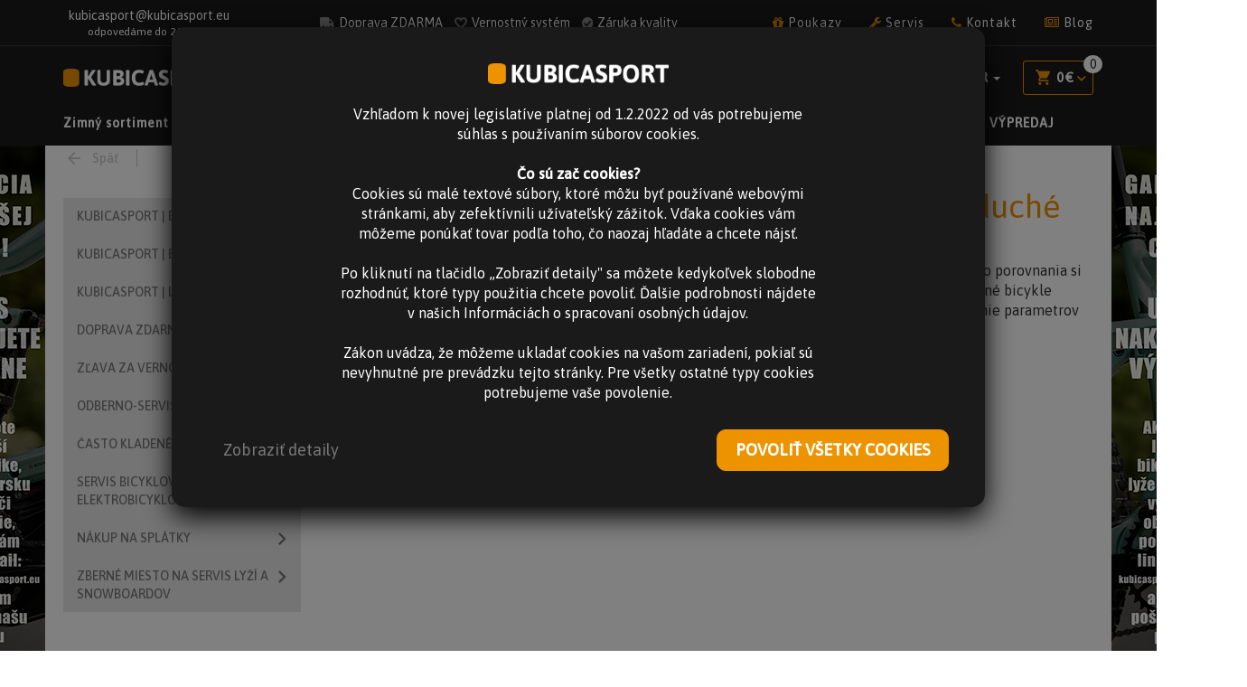

--- FILE ---
content_type: text/html; charset=utf-8
request_url: https://kubicasport.sk/clanok/porovnavanie-produktov-je-u-nas-velmi-jednoduche
body_size: 29180
content:
<script src="/js/gdprCookie.js"type="text/javascript"></script>

<!DOCTYPE html>
<html lang="sk">
	<head>
		<meta charset="utf-8">
		<meta http-equiv="X-UA-Compatible" content="IE=edge">
		<meta name="viewport" content="width=device-width, initial-scale=1, maximum-scale=1, user-scalable=no">
		<meta name="description" content="Porovnávanie produktov

je u nás veľmi jednoduché
">
		<meta name="keywords" content="bicykle, elektrobicykle, horske bicykle, lyže, prilby, servis">
		<meta name="author" content="wame.sk">

				<meta name="robots" content="noindex, nofollow">

		<meta name="HandheldFriendly" content="true">
		<meta name="SKYPE_TOOLBAR" content="SKYPE_TOOLBAR_PARSER_COMPATIBLE">
		<meta property="og:type" content="website">

        <link rel="canonical" href="https://kubicasport.sk/clanok/porovnavanie-produktov-je-u-nas-velmi-jednoduche">

		<script>
			(function(w,d,s,l,i){ w[l]=w[l]||[];w[l].push({ 'gtm.start':
				new Date().getTime(),event:'gtm.js'});var f=d.getElementsByTagName(s)[0],
			j=d.createElement(s),dl=l!='dataLayer'?'&l='+l:'';j.async=true;j.src=
			'https://www.googletagmanager.com/gtm.js?id='+i+dl;f.parentNode.insertBefore(j,f);
			})(window,document,'script','dataLayer', 'GTM-WC7SW8KG');
		</script>

        

		<title>Porovnávanie produktov je u nás veľmi jednoduché | kubicasport.eu</title>

		    <link rel="apple-touch-icon" sizes="57x57" href="/images/template/favicons/apple-touch-icon-57x57.png?v=20190830">
		    <link rel="apple-touch-icon" sizes="60x60" href="/images/template/favicons/apple-touch-icon-60x60.png?v=20190830">
		    <link rel="apple-touch-icon" sizes="72x72" href="/images/template/favicons/apple-touch-icon-72x72.png?v=20190830">
		    <link rel="apple-touch-icon" sizes="76x76" href="/images/template/favicons/apple-touch-icon-76x76.png?v=20190830">
		    <link rel="apple-touch-icon" sizes="114x114" href="/images/template/favicons/apple-touch-icon-114x114.png?v=20190830">
		    <link rel="apple-touch-icon" sizes="120x120" href="/images/template/favicons/apple-touch-icon-120x120.png?v=20190830">
		    <link rel="apple-touch-icon" sizes="144x144" href="/images/template/favicons/apple-touch-icon-144x144.png?v=20190830">
		    <link rel="apple-touch-icon" sizes="152x152" href="/images/template/favicons/apple-touch-icon-152x152.png?v=20190830">
		    <link rel="apple-touch-icon" sizes="180x180" href="/images/template/favicons/apple-touch-icon-180x180.png?v=20190830">
		    <link rel="icon" type="image/png" sizes="192x192"  href="/images/template/favicons/android-chrome-192x192.png?v=20190830">
		    <link rel="icon" type="image/png" sizes="384x384"  href="/images/template/favicons/android-chrome-384x384.png?v=20190830">
		    <link rel="icon" type="image/png" sizes="32x32" href="/images/template/favicons/favicon-32x32.png?v=20190830">
		    <link rel="icon" type="image/png" sizes="16x16" href="/images/template/favicons/favicon-16x16.png?v=20190830">
		    <link rel="manifest" href="/images/template/favicons/manifest.json?v=20190830">
		    <meta name="msapplication-TileColor" content="#ffffff">
		    <meta name="msapplication-TileImage" content="/mstitle-144x144.png?v=20190830">
		    <meta name="theme-color" content="#ffffff">


		

<link rel="stylesheet" type="text/css" href="https://maxcdn.bootstrapcdn.com/font-awesome/4.7.0/css/font-awesome.min.css">
<link rel="stylesheet" type="text/css" href="https://cdnjs.cloudflare.com/ajax/libs/slick-carousel/1.7.1/slick.min.css">
<link rel="stylesheet" type="text/css" href="https://cdnjs.cloudflare.com/ajax/libs/slick-carousel/1.7.1/slick-theme.min.css">
<link rel="stylesheet" type="text/css" href="/webtemp/cssloader-74b20d7f272b.css?1727768015">

		 
	<meta property="og:title" content="Porovnávanie produktov je u nás veľmi jednoduché | kubicasport.eu">
    <meta property="og:type" content="article">
	<meta property="og:url" content="https://kubicasport.sk/clanok/porovnavanie-produktov-je-u-nas-velmi-jednoduche">
	<meta property="og:image" content="https://www.kubicasport.eu//images/blog/blog/0/medium/default.png">
	<meta property="og:site_name" content="Porovnávanie produktov je u nás veľmi jednoduché">
	<meta property="og:description" content="Neviete si vybrať medzi jednotlivými bicyklami? Tak potom využite funkciu porovnanie produktov. Do porovnania si môžete označiť bicykle tlačidlom &amp;bdquo;PRIDAŤ…">

	<!-- BEGIN SHAREAHOLIC CODE -->
	<link rel="preload" href="https://cdn.shareaholic.net/assets/pub/shareaholic.js" as="script">
	<meta name="shareaholic:site_id" content="3b03cdcc810b0f09a48bc01f05abe606">
	<script data-cfasync="false" async src="https://cdn.shareaholic.net/assets/pub/shareaholic.js"></script>
	<!-- END SHAREAHOLIC CODE -->
 

		<!-- HTML5 shim and Respond.js for IE8 support of HTML5 elements and media queries -->
		<!-- WARNING: Respond.js doesn't work if you view the page via file:// -->
		<!--[if lt IE 9]>
		  <script src="https://oss.maxcdn.com/html5shiv/3.7.2/html5shiv.min.js"></script>
		  <script src="https://oss.maxcdn.com/respond/1.4.2/respond.min.js"></script>
		<![endif]-->

		<script>
			window.dataLayer = window.dataLayer || [];
			function gtag() { dataLayer.push(arguments); }

			function loadConsentSettings() {
				var nameEQ = "consentSettings=";
				var cookiesArray = document.cookie.split(';');

				for (var i = 0; i < cookiesArray.length; i++) {
					var cookie = cookiesArray[i];
					while (cookie.charAt(0) === ' ') {
						cookie = cookie.substring(1, cookie.length);
					}
					if (cookie.indexOf(nameEQ) === 0) {
						return JSON.parse(cookie.substring(nameEQ.length, cookie.length));
					}
				}

				return null;
			}

			function saveConsentSettings(settings) {
				let date = new Date();
				let expire = new Date(date);
				expire.setDate(date.getDate() + 30);
				document.cookie = 'consentSettings=' + JSON.stringify(settings) + '; path=/; expires=' + expire.toUTCString();
			}

			// Načítanie uložených nastavení súhlasu
			let consentSettings = loadConsentSettings();

			if (!consentSettings) {
				consentSettings = {
					'ad_storage': 'denied',
					'ad_user_data': 'denied',
					'ad_personalization': 'denied',
					'analytics_storage': 'denied',
					'personalization_storage': 'denied',
					'security_storage': 'denied',
					'functionality_storage': 'denied',
				};
			}

			// Nastavenie pôvodných alebo uložených nastavení súhlasu
			gtag('consent', 'default', consentSettings);
		</script>

		<script type="text/javascript">
			document.addEventListener('cookieAllow', smartlookInit, false);
			if (document.isCookieAllowed === true) { smartlookInit() }

			function smartlookInit() {
				window.smartlook||(function(d) {
				var o=smartlook=function(){ o.api.push(arguments)},h=d.getElementsByTagName('head')[0];
				var c=d.createElement('script');o.api=new Array();c.async=true;c.type='text/javascript';
				c.charset='utf-8';c.src='https://rec.smartlook.com/recorder.js';h.appendChild(c);
				})(document);
				smartlook('init', '480f32832a9b3d844adefac7f6a14d302e69a988');
			}
		</script>

<script>
    var facebookPixelCode = 2124982144429537;

    document.addEventListener('cookieAllow', facebookPixelInit, false);
    if (document.isCookieAllowed === true) { facebookPixelInit() }

    function facebookPixelInit() {
        !function(f,b,e,v,n,t,s){ if(f.fbq)return;n=f.fbq=function(){ n.callMethod?
            n.callMethod.apply(n,arguments):n.queue.push(arguments)};if(!f._fbq)f._fbq=n;
            n.push=n;n.loaded=!0;n.version='2.0';n.queue=[];t=b.createElement(e);t.async=!0;
            t.src=v;s=b.getElementsByTagName(e)[0];s.parentNode.insertBefore(t,s)}(window,
            document,'script','https://connect.facebook.net/en_US/fbevents.js');
        fbq('init', facebookPixelCode);
        fbq('track', 'PageView');
    }
</script>

		<!-- Meta Pixel Code -->
		<script>
			!function(f,b,e,v,n,t,s)
				{ if(f.fbq)return;n=f.fbq=function(){ n.callMethod?
				n.callMethod.apply(n,arguments):n.queue.push(arguments)};
				if(!f._fbq)f._fbq=n;n.push=n;n.loaded=!0;n.version='2.0';
				n.queue=[];t=b.createElement(e);t.async=!0;
				t.src=v;s=b.getElementsByTagName(e)[0];
				s.parentNode.insertBefore(t,s)}(window, document,'script', 'https://connect.facebook.net/en_US/fbevents.js');
			fbq('init', '3141861666069240');
			fbq('track', 'PageView');
		</script>

		<noscript><img height="1" width="1" style="display:none" src="https://www.facebook.com/tr?id=3141861666069240&ev=PageView&noscript=1"></noscript>
		<!-- End Meta Pixel Code -->
	</head>

	<body>
	<script>
		document.body.insertAdjacentHTML('afterbegin', unescape('%3Cnoscript%3E%3Ciframe src="https://www.googletagmanager.com/ns.html?id=GTM-WC7SW8KG" height="0" width="0" style="display:none;visibility:hidden"%3E%3C/iframe%3E%3C/noscript%3E'));
	</script>
			<script src="https://cdn.usefathom.com/script.js" data-site="BYRVAKGJ" defer></script>

		

		<script>
			document.addEventListener('cookieAllow', facebookInit, false);
			if (document.isCookieAllowed === true) { facebookInit() }

			function facebookInit() {
				document.body.insertAdjacentHTML('afterbegin', unescape('%3Cdiv id="fb-root"%3E%3C/div%3E%3Cscript async defer crossorigin="anonymous" src="https://connect.facebook.net/sk_SK/sdk.js#xfbml=1&version=v6.0&appId=2536588713036814&autoLogAppEvents=1"%3E%3C/script%3E'));
				document.body.insertAdjacentHTML('afterbegin', unescape('%3Cnoscript%3E%3Cimg height="1" width="1" style="display:none" src="https://www.facebook.com/tr?id=' + facebookPixelCode + '&amp;ev=PageView&amp;noscript=1"/%3E%3C/noscript%3C'));
			}
		</script>


		<div id="snippet--flashes"></div>
		        

		<div class="modal fade" id="contentModal" tabindex="-1" role="dialog" aria-labelledby="myModalLabel" aria-hidden="true">
			<div class="modal-dialog modal-offset">
				<div class="modal-content">


<div class="modal-header">
	<button type="button" class="close" data-dismiss="modal" aria-label="Zatvoriť">
		<span aria-hidden="true">&times;</span>
	</button>
	<h4 class="modal-title"></h4>
</div>

<div class="modal-body"></div>
<div class="modal-footer"></div>

<script>


	function flashModal(className, title, message, progress)
	{
		$('#myModal').on('show.bs.modal', function (event) {
			var modal = $(this);
			modal.find('.modal-content').addClass(className);
			modal.find('.modal-title').text(title);
			modal.find('.modal-body').html(message);
			modal.find('.modal-footer').html(progress);
		})
		.on('shown.bs.modal', function (event) {
			if(progress != null) {
				fakeLoad();
			}
		})
		.on('hide.bs.modal', function (e) {
			var modal = $(this);
			modal.find('.modal-content').removeClass(className);
			modal.find('.modal-title').empty();
			modal.find('.modal-body').empty();
			modal.find('.modal-footer').empty();
		});

		setTimeout(function(){
			$('#myModal').modal('show');
			if(progress != null) {
				setTimeout(function(){
					$('#myModal').modal('hide');
				}, 5000);
			}
		}, 1000);
	}

	function fakeLoad()
	{
		var timer = parseInt(5000) - 1000;
		var bar = $(".animate");	
		bar.addClass("run");
		bar.animate({
			width: '100%'
		}, timer, 'linear');
	}
</script>				</div>
			</div>
		</div>

		<header class="header">
			<div class="header-bar hidden-xs hidden-sm">
				<div class="container">
					<div class="header-bar-inner">
						<a href="mailto:kubicasport@kubicasport.eu" class="text-center hidden-md"><i class="wame-email"></i>&nbsp;&nbsp;<span>kubicasport@kubicasport.eu</span><br><small>odpovedáme do 24 hod.</small></a>
						<div class="article-links">
							<a href="/clanok/pri-nakupe-nad-150-euro-mate-dopravu-zdarma"><img src="/images/template/ico-doprava-gray.svg" alt="doprava"><span>Doprava ZDARMA</span></a>
							<a href="/clanok/zlava-za-vernost"><img src="/images/template/ico-vernost-gray.svg" alt="vernost">Vernostný systém</span></a>
							<a href="/clanok/preco-nakupovat-v-nasom-eshope"><img src="/images/template/ico-check-gray.svg" alt="vernost"&nbsp;&nbsp;<span>Záruka kvality</span></a>
						</div>
	<ul class="nav navbar-nav">

				<li>
					<a href="/obchod/darcekove-poukazky" class="link" title="Darčekové poukážky" >
						<span class="fa fa-gift text-primary"></span>
						Poukazy
					</a>
				</li>

				<li>
					<a href="/clanok/servis-bicyklov-a-elektrobicyklov" class="link" title="Servis bicyklov a elektrobicyklov" >
						<span class="fa fa-wrench text-primary"></span>
						Servis
					</a>
				</li>

				<li>
					<a href="/kontakt" class="link" title="Kontakt" >
						<span class="fa fa-phone text-primary"></span>
						Kontakt
					</a>
				</li>

				<li>
					<a href="/blog"
					   title="Články/Testy" data-ga-event-category="Hlavne menu" data-ga-event-action="Clanky" data-ga-event-label="Hlavne menu" class="link track_ga_event">
						<span class="fa fa-newspaper-o text-primary"></span>
						Blog
					</a>
				</li>

	</ul>

					</div>
				</div>
			</div>
			<nav class="navbar navbar-default" role="navigation">
				<div class="container">
                    <div class="navbar-brand visible-sm">
                        <a href="/"><img src="/images/template/logo.png" alt="logo"></a>
                    </div>
					<div class="navbar-header">
						<button type="button" class="navbar-toggle pull-left" data-toggle="collapse" data-target=".navbar-collapse">
							<span class="icon-bar"></span>
							<span class="icon-bar"></span>
							<span class="icon-bar"></span>
                            <span class="visible-xs">menu</span>
						</button>
                        <div class="navbar-brand visible-xs">
                            <a href="/"><img src="/images/template/logo.png" alt="logo"></a>
                        </div>
						<div class="top-menu pull-right">
						</div>
						<a class="navbar-brand text-uppercase hidden-xs hidden-sm" href="/">
                            <img src="/images/template/logo.png" alt="logo">
                        </a>
					</div>
					<div class="navbar-collapse collapse">
						<div class="top-menu-desktop">
<div id="snippet--topMenu">							<ul class="nav navbar-nav navbar-right">

							    <li class="item item-searchbar">
							<a href="#" class="mobile-icon visible-xs" type="button">
							    <span class="wame-search"></span>
							</a>

							<form action="/blog/show" method="post" id="frm-menu-topMenu_-searchBar-searchBoxForm">
							    <div id="searchFieldContainer" class="form-group">
							        <div class="visible-xs">
							            <a class="close-searchbar pull-right" href="#">
							                &times;
							            </a>
							            <div class="clearfix"></div>
							        </div>

							        <div class="input-group com-searchbox">
							            <span class="input-group-addon"><span class="wame-search"></span></span>
							            <input class="searchBar searchAutocomplete form-control"
							                   data-control="menu-topMenu_-searchBar" placeholder="Zadajte hľadaný výraz" type="text" name="phrase" id="frm-menu-topMenu_-searchBar-searchBoxForm-phrase">
							            <span class="input-group-addon"><button class="text-uppercase" type="submit" name="_submit" value="Hľadať">
							                    Hľadať
							                </button>
							            </span>
							        </div>
							    </div>
							<input type="hidden" name="_do" value="menu-topMenu_-searchBar-searchBoxForm-submit"><!--[if IE]><input type=IEbug disabled style="display:none"><![endif]-->
							</form>


							<div class="search-autocompelete" id="snippet-menu-topMenu_-searchBar-aComplete">
							    </div>
							    </li>

							            <li>
							                <a href="/blog"
							                   title="Články/Testy" data-ga-event-category="Hlavne menu" data-ga-event-action="Clanky" data-ga-event-label="Hlavne menu" class="link track_ga_event hidden-md hidden-lg">
							                    Blog
							                </a>
							            </li>

							                <li class="item">
							                    <a href="/prihlasenie" role="button">
							                        <span class="wame-user"></span>
							                        <span class="hidden-xs">Prihlásenie</span>
							                    </a>
							                </li>


							    <li class="item">
							<form action="https://kubicasport.sk/clanok/porovnavanie-produktov-je-u-nas-velmi-jednoduche" method="post" id="frm-menu-topMenu_-currencySwitcher-form">
							<div class="dropdown currency-dropdown">
							    <button id="currency-dropdown-label" type="button" data-toggle="dropdown" aria-haspopup="true" aria-expanded="false">
							        EUR
							        <span class="caret"></span>
							    </button>

							    <ul class="dropdown-menu pull-right" aria-labelledby="currency-dropdown-label">
							            <li>
							                <button type="submit" name="submit_CZK" value="CZK - Koruna">CZK - Koruna</button>
							            </li>
							            <li>
							                <button type="submit" name="submit_EUR" value="EUR - Euro">EUR - Euro</button>
							            </li>
							    </ul>
							</div>
							<input type="hidden" name="_do" value="menu-topMenu_-currencySwitcher-form-submit"><!--[if IE]><input type=IEbug disabled style="display:none"><![endif]-->
							</form>
							    </li>

							    <li class="item">

								<div class="com-cart">

								<a id="cartBuy" class="icon-cart" href="/shop-orders/content-cart">
							        <span id="snippet-menu-topMenu_-cart-cartIcon">
							            <i class="wame-cart-full"></i>
							            <span class="cart-price hidden-xs">0 € </span>
							            <span class="wame-angle-down hidden-sm hidden-xs"></span>
							            <span class="info-tag hidden-xs">0</span>
							        </span>
								</a>
							        
							    
									<div id="cartList" class="cart-list hidden-xs">
							            <div class="cart-list-inner" id="snippet-menu-topMenu_-cart-cartList">
											<div class="cart-list-body" id="snippet-menu-topMenu_-cart-cartItems">
											</div>


											<div class="cart-list-footer empty">
												<div class="media">
													<div class="text-center empty-cart">Košík je prázdny</div>
												</div>
											</div>
										</div>
									</div>
								</div>

							    </li>
							</ul>

</div>
						</div>
<ul id="navHeadermenu" class="nav navbar-nav navbar-left com-publicshopmenu">

<li class="item dropdown"> <a href="/obchod/zimny-sortiment" data-toggle="dropdown" role="button" aria-haspopup="true" aria-expanded="false" class=" dropdown-toggle disabled"> Zimný sortiment <span class="wame-angle-down hidden-sm hidden-xs"></span> </a> <ul data-level="0" class="dropdown-menu"> <li class="container"> <ul class="row list-unstyled"> <li class="subitem col-md-4 dropdown"> <div class="subitem-header"> <figure> <picture> <source srcset="https://kubicasport.eu/files/2017/11/40/1512044467-Skiing-PNG-Image.webp?i=292" type="image/webp"> <source srcset="https://kubicasport.eu/files/2017/11/40/1512044467-Skiing-PNG-Image.png?i=292"> <img class="img-responsive lazyload" src="[data-uri]" data-src="https://kubicasport.eu/files/2017/11/40/1512044467-Skiing-PNG-Image.png?i=292" alt="Zjazdové lyžovanie" title="Zjazdové lyžovanie" loading="lazy" onerror="this.onerror=this.src=&quot;&quot;+'/images/shop/category/0/small/default.png'"> </picture> </figure> <a href="/obchod/zjazdove-lyzovanie-6164" data-toggle="dropdown" role="button" aria-haspopup="true" aria-expanded="false" class=" dropdown-toggle disabled"> Zjazdové lyžovanie </a> </div> <ul data-level="1" class="list-unstyled list-inline"> <li class="subitem dropdown"> <a href="/obchod/lyze-pre-teba" data-toggle="dropdown" role="button" aria-haspopup="true" aria-expanded="false" class=" dropdown-toggle disabled"> Lyže </a> <ul data-level="2" class="dropdown-menu"> <li class="subitem"> <a href="/obchod/panskeunisex-lyze" > Pánske/Unisex lyže </a> </li> <li class="subitem"> <a href="/obchod/damske-lyze-1d35" > Dámske lyže </a> </li> <li class="subitem"> <a href="/obchod/juniordetske-lyze" > Junior/Detské lyže </a> </li> <li class="subitem"> <a href="/obchod/lyze-volkl" > Lyže Völkl </a> </li> <li class="subitem"> <a href="/obchod/lyze-rossignol" > Lyže Rossignol </a> </li> <li class="subitem"> <a href="/obchod/vypredaj-lyzi-ffce" > Výpredaj lyží </a> </li> <li class="subitem"> <a href="/obchod/lyze-fischer" > Lyže Fischer </a> </li> </ul> <span class="comma">,</span> </li> <li class="subitem dropdown"> <a href="/obchod/lyziarky-pre-teba" data-toggle="dropdown" role="button" aria-haspopup="true" aria-expanded="false" class=" dropdown-toggle disabled"> Lyžiarky </a> <ul data-level="2" class="dropdown-menu"> <li class="subitem"> <a href="/obchod/panske-lyziarky-877c" > Pánske lyžiarky </a> </li> <li class="subitem"> <a href="/obchod/damske-lyziarky-88ec" > Dámske lyžiarky </a> </li> <li class="subitem"> <a href="/obchod/juniordetske-lyziarky" > Junior/Detské lyžiarky </a> </li> <li class="subitem"> <a href="/obchod/lyziarky-dalbello" > Lyžiarky Dalbello </a> </li> <li class="subitem"> <a href="/obchod/vypredaj-lyziarok-00c9" > Výpredaj lyžiarok </a> </li> </ul> <span class="comma">,</span> </li> <li class="subitem dropdown"> <a href="/obchod/palice" data-toggle="dropdown" role="button" aria-haspopup="true" aria-expanded="false" class=" dropdown-toggle disabled"> Palice </a> <ul data-level="2" class="dropdown-menu"> <li class="subitem"> <a href="/obchod/panskeunisex-palice" > Pánske/Unisex palice </a> </li> <li class="subitem"> <a href="/obchod/damske-palice-c7bd" > Dámske palice </a> </li> <li class="subitem"> <a href="/obchod/juniordetske-palice" > Junior/Detské palice </a> </li> </ul> <span class="comma">,</span> </li> <li class="subitem"> <a href="/obchod/viazania-1daf" > Viazania </a> <span class="comma">,</span> </li> <li class="subitem dropdown"> <a href="/obchod/lyziarske-prilby-helmy" data-toggle="dropdown" role="button" aria-haspopup="true" aria-expanded="false" class=" dropdown-toggle disabled"> Prilby </a> <ul data-level="2" class="dropdown-menu"> <li class="subitem"> <a href="/obchod/detske-lyziarske-prilby" > Junior </a> </li> <li class="subitem"> <a href="/obchod/lyziarske-prilby-pre-dospelych" > Pre dospelých </a> </li> </ul> <span class="comma">,</span> </li> <li class="subitem dropdown"> <a href="/obchod/okuliare-lyziarske" data-toggle="dropdown" role="button" aria-haspopup="true" aria-expanded="false" class=" dropdown-toggle disabled"> Okuliare </a> <ul data-level="2" class="dropdown-menu"> <li class="subitem"> <a href="/obchod/pre-dospelych-c99f" > Pre dospelých </a> </li> <li class="subitem"> <a href="/obchod/junior-cbe6" > Junior </a> </li> </ul> <span class="comma">,</span> </li> <li class="subitem dropdown"> <a href="/obchod/prislusenstvo-a-udrzba" data-toggle="dropdown" role="button" aria-haspopup="true" aria-expanded="false" class=" dropdown-toggle disabled"> Príslušenstvo a údržba </a> <ul data-level="2" class="dropdown-menu"> <li class="subitem"> <a href="/obchod/vlozky" > Vložky </a> </li> <li class="subitem"> <a href="/obchod/tasky-a-obaly" > Tašky a obaly </a> </li> <li class="subitem"> <a href="/obchod/vosky-a-udrzba" > Vosky a údržba </a> </li> <li class="subitem"> <a href="/obchod/ine-a9d2" > Iné </a> </li> </ul> <span class="comma"></span> </li> </ul> </li> <li class="subitem col-md-4 dropdown"> <div class="subitem-header"> <figure> <picture> <source srcset="https://kubicasport.eu/files/2017/11/40/1512045994-Skiman.webp?i=300" type="image/webp"> <source srcset="https://kubicasport.eu/files/2017/11/40/1512045994-Skiman.png?i=300"> <img class="img-responsive lazyload" src="[data-uri]" data-src="https://kubicasport.eu/files/2017/11/40/1512045994-Skiman.png?i=300" alt="Bežecké lyžovanie" title="Bežecké lyžovanie" loading="lazy" onerror="this.onerror=this.src=&quot;&quot;+'/images/shop/category/0/small/default.png'"> </picture> </figure> <a href="/obchod/bezecke-lyzovanie-6052" data-toggle="dropdown" role="button" aria-haspopup="true" aria-expanded="false" class=" dropdown-toggle disabled"> Bežecké lyžovanie </a> </div> <ul data-level="1" class="list-unstyled list-inline"> <li class="subitem dropdown"> <a href="/obchod/lyze-bezky" data-toggle="dropdown" role="button" aria-haspopup="true" aria-expanded="false" class=" dropdown-toggle disabled"> Lyže - bežky </a> <ul data-level="2" class="dropdown-menu"> <li class="subitem"> <a href="/obchod/juniordetske-bezky" > Junior/Detské bežky </a> </li> <li class="subitem"> <a href="/obchod/vypredaj-beziek-0053" > Výpredaj bežiek </a> </li> <li class="subitem"> <a href="/obchod/panskeunisex-bezky" > Pánske/Unisex bežky </a> </li> </ul> <span class="comma">,</span> </li> <li class="subitem dropdown"> <a href="/obchod/obuv-na-bezky" data-toggle="dropdown" role="button" aria-haspopup="true" aria-expanded="false" class=" dropdown-toggle disabled"> Obuv na bežky </a> <ul data-level="2" class="dropdown-menu"> <li class="subitem"> <a href="/obchod/panska-obuv-6590" > Pánska obuv </a> </li> <li class="subitem"> <a href="/obchod/damska-obuv-6245" > Dámska obuv </a> </li> <li class="subitem"> <a href="/obchod/juniordetska-obuv" > Junior/Detská obuv </a> </li> </ul> <span class="comma">,</span> </li> <li class="subitem"> <a href="/obchod/bezecke-palice-aebe" > Bežecké palice </a> <span class="comma">,</span> </li> <li class="subitem"> <a href="/obchod/bezecke-viazania" > Bežecké viazania </a> <span class="comma">,</span> </li> <li class="subitem"> <a href="/obchod/prislusenstvo-a-udrzba-acaa" > Príslušenstvo a údržba </a> <span class="comma"></span> </li> </ul> </li> <li class="subitem col-md-4 dropdown"> <div class="subitem-header"> <figure> <picture> <source srcset="https://kubicasport.eu/files/2019/10/40/1571646180-sci-alpinismo.webp?i=459" type="image/webp"> <source srcset="https://kubicasport.eu/files/2019/10/40/1571646180-sci-alpinismo.png?i=459"> <img class="img-responsive lazyload" src="[data-uri]" data-src="https://kubicasport.eu/files/2019/10/40/1571646180-sci-alpinismo.png?i=459" alt="Skialp" title="Skialp" loading="lazy" onerror="this.onerror=this.src=&quot;&quot;+'/images/shop/category/0/small/default.png'"> </picture> </figure> <a href="/obchod/skialp" data-toggle="dropdown" role="button" aria-haspopup="true" aria-expanded="false" class=" dropdown-toggle disabled"> Skialp </a> </div> <ul data-level="1" class="list-unstyled list-inline"> <li class="subitem"> <a href="/obchod/skialp-sety" > Skialp - sety </a> <span class="comma">,</span> </li> <li class="subitem"> <a href="/obchod/skialp-lyze" > Skialp - lyže </a> <span class="comma">,</span> </li> <li class="subitem"> <a href="/obchod/skialp-lyziarky" > Skialp - lyžiarky </a> <span class="comma">,</span> </li> <li class="subitem"> <a href="/obchod/skialp-viazania" > Skialp - viazania </a> <span class="comma">,</span> </li> <li class="subitem"> <a href="/obchod/palice-f02a" > Skialp - palice </a> <span class="comma">,</span> </li> <li class="subitem"> <a href="/obchod/pasy" > Pásy </a> <span class="comma">,</span> </li> <li class="subitem"> <a href="/obchod/ruksaky" > Skialp - ruksaky </a> <span class="comma">,</span> </li> <li class="subitem"> <a href="/obchod/prislusenstvo-680a" > Príslušenstvo </a> <span class="comma"></span> </li> </ul> </li> <hr class="col-md-12"> </ul> </li> </ul> </li> <li class="item dropdown"> <a href="/obchod/elektrobicykle" data-toggle="dropdown" role="button" aria-haspopup="true" aria-expanded="false" class=" dropdown-toggle disabled"> Elektrobicykle <span class="wame-angle-down hidden-sm hidden-xs"></span> </a> <ul data-level="0" class="dropdown-menu"> <li class="container"> <ul class="row list-unstyled"> <li class="subitem col-md-4 dropdown"> <div class="subitem-header"> <figure> <picture> <source srcset="https://kubicasport.eu/files/2017/09/40/1504790804-16.webp?i=49" type="image/webp"> <source srcset="https://kubicasport.eu/files/2017/09/40/1504790804-16.jpg?i=49"> <img class="img-responsive lazyload" src="[data-uri]" data-src="https://kubicasport.eu/files/2017/09/40/1504790804-16.jpg?i=49" alt="Elektrobicykle - Hardtail" title="Elektrobicykle - Hardtail" loading="lazy" onerror="this.onerror=this.src=&quot;&quot;+'/images/shop/category/0/small/default.png'"> </picture> </figure> <a href="/obchod/horske-elektro-bicykle" data-toggle="dropdown" role="button" aria-haspopup="true" aria-expanded="false" class=" dropdown-toggle disabled"> Elektrobicykle - Hardtail </a> </div> <ul data-level="1" class="list-unstyled list-inline"> <li class="subitem"> <a href="/obchod/27-5-elektrobike" > 27,5" elektrobicykle </a> <span class="comma">,</span> </li> <li class="subitem"> <a href="/obchod/elektrobicykle-29-palcove-kolesa-hardtail" > 29" elektrobicykle </a> <span class="comma">,</span> </li> <li class="subitem"> <a href="/obchod/lady-275-bicykle" > 27,5" elektrobicykle - dámske </a> <span class="comma">,</span> </li> <li class="subitem"> <a href="/obchod/29-lady-elektrobike" > 29" Lady elektrobike </a> <span class="comma"></span> </li> </ul> </li> <li class="subitem col-md-4 dropdown"> <div class="subitem-header"> <figure> <picture> <source srcset="https://kubicasport.eu/files/2017/09/40/1504791103-25.webp?i=55" type="image/webp"> <source srcset="https://kubicasport.eu/files/2017/09/40/1504791103-25.jpg?i=55"> <img class="img-responsive lazyload" src="[data-uri]" data-src="https://kubicasport.eu/files/2017/09/40/1504791103-25.jpg?i=55" alt="Elektrobicykle - Celoodpružené" title="Elektrobicykle - Celoodpružené" loading="lazy" onerror="this.onerror=this.src=&quot;&quot;+'/images/shop/category/0/small/default.png'"> </picture> </figure> <a href="/obchod/celoodpruzene-elektrobicykle" data-toggle="dropdown" role="button" aria-haspopup="true" aria-expanded="false" class=" dropdown-toggle disabled"> Elektrobicykle - Celoodpružené </a> </div> <ul data-level="1" class="list-unstyled list-inline"> <li class="subitem"> <a href="/obchod/mulet-29-275-elektrobicykle" > Mulet 29"/27,5" elektrobicykle </a> <span class="comma">,</span> </li> <li class="subitem"> <a href="/obchod/275-elektrobike" > 27,5" elektrobicykle </a> <span class="comma">,</span> </li> <li class="subitem"> <a href="/obchod/elektrobicykle-29-palcove-kolesa-celoodpruzene" > 29" elektrobicykle </a> <span class="comma"></span> </li> </ul> </li> <li class="subitem col-md-4 dropdown"> <div class="subitem-header"> <figure> <picture> <source srcset="https://kubicasport.eu/files/2017/09/40/1504792212-3p.webp?i=58" type="image/webp"> <source srcset="https://kubicasport.eu/files/2017/09/40/1504792212-3p.jpg?i=58"> <img class="img-responsive lazyload" src="[data-uri]" data-src="https://kubicasport.eu/files/2017/09/40/1504792212-3p.jpg?i=58" alt="Elektrobicykle - Cross a trekking" title="Elektrobicykle - Cross a trekking" loading="lazy" onerror="this.onerror=this.src=&quot;&quot;+'/images/shop/category/0/small/default.png'"> </picture> </figure> <a href="/obchod/elektro-cross-a-trekking" data-toggle="dropdown" role="button" aria-haspopup="true" aria-expanded="false" class=" dropdown-toggle disabled"> Elektrobicykle - Cross a trekking </a> </div> <ul data-level="1" class="list-unstyled list-inline"> <li class="subitem"> <a href="/obchod/panske-unisex-cross-a-trekking-elektrobicykle" > Pánsky / unisex / bicykel </a> <span class="comma">,</span> </li> <li class="subitem"> <a href="/obchod/damske-elektrobicykle" > Dámsky bicykel </a> <span class="comma"></span> </li> </ul> </li> <hr class="col-md-12"> <li class="subitem col-md-4"> <div class="subitem-header"> <figure> <picture> <source srcset="https://kubicasport.eu/files/2017/09/40/1504792331-4.webp?i=59" type="image/webp"> <source srcset="https://kubicasport.eu/files/2017/09/40/1504792331-4.jpg?i=59"> <img class="img-responsive lazyload" src="[data-uri]" data-src="https://kubicasport.eu/files/2017/09/40/1504792331-4.jpg?i=59" alt="Elektrobicykle - Mestské, klasik a trojkolky" title="Elektrobicykle - Mestské, klasik a trojkolky" loading="lazy" onerror="this.onerror=this.src=&quot;&quot;+'/images/shop/category/0/small/default.png'"> </picture> </figure> <a href="/obchod/mestske-elektro-bicykle-a-trojkolky" > Elektrobicykle - Mestské, klasik a trojkolky </a> </div> </li> <li class="subitem col-md-4"> <div class="subitem-header"> <figure> <picture> <source srcset="https://kubicasport.eu/files/2020/09/40/1599818996-Mondraker-Play-20-2021-yellow-blue-20.webp?i=490" type="image/webp"> <source srcset="https://kubicasport.eu/files/2020/09/40/1599818996-Mondraker-Play-20-2021-yellow-blue-20.jpg?i=490"> <img class="img-responsive lazyload" src="[data-uri]" data-src="https://kubicasport.eu/files/2020/09/40/1599818996-Mondraker-Play-20-2021-yellow-blue-20.jpg?i=490" alt="Elektrobicykle - Detské" title="Elektrobicykle - Detské" loading="lazy" onerror="this.onerror=this.src=&quot;&quot;+'/images/shop/category/0/small/default.png'"> </picture> </figure> <a href="/obchod/elektrobicykle-detske" > Elektrobicykle - Detské </a> </div> </li> <li class="subitem col-md-4"> <div class="subitem-header"> <figure> <picture> <source srcset="https://kubicasport.eu/files/2019/09/40/1567416811-haibike-logo.webp?i=455" type="image/webp"> <source srcset="https://kubicasport.eu/files/2019/09/40/1567416811-haibike-logo.png?i=455"> <img class="img-responsive lazyload" src="[data-uri]" data-src="https://kubicasport.eu/files/2019/09/40/1567416811-haibike-logo.png?i=455" alt="Elektrobicykle Haibike" title="Elektrobicykle Haibike" loading="lazy" onerror="this.onerror=this.src=&quot;&quot;+'/images/shop/category/0/small/default.png'"> </picture> </figure> <a href="/obchod/elektrobicykle-haibike" > Elektrobicykle Haibike </a> </div> </li> <hr class="col-md-12"> <li class="subitem col-md-4"> <div class="subitem-header"> <figure> <picture> <source srcset="https://kubicasport.eu/files/2019/08/40/1566314966-vypredaj-elektrobicyklov.webp?i=451" type="image/webp"> <source srcset="https://kubicasport.eu/files/2019/08/40/1566314966-vypredaj-elektrobicyklov.png?i=451"> <img class="img-responsive lazyload" src="[data-uri]" data-src="https://kubicasport.eu/files/2019/08/40/1566314966-vypredaj-elektrobicyklov.png?i=451" alt="Výpredaj elektrobicyklov" title="Výpredaj elektrobicyklov" loading="lazy" onerror="this.onerror=this.src=&quot;&quot;+'/images/shop/category/0/small/default.png'"> </picture> </figure> <a href="/obchod/vypredaj-elektrobicyklov" > Výpredaj elektrobicyklov </a> </div> </li> <li class="subitem col-md-4"> <div class="subitem-header"> <figure> <picture> <source srcset="https://kubicasport.eu/files/2019/06/40/1561714413-ebike.webp?i=386" type="image/webp"> <source srcset="https://kubicasport.eu/files/2019/06/40/1561714413-ebike.png?i=386"> <img class="img-responsive lazyload" src="[data-uri]" data-src="https://kubicasport.eu/files/2019/06/40/1561714413-ebike.png?i=386" alt="Test elektrobicykle" title="Test elektrobicykle" loading="lazy" onerror="this.onerror=this.src=&quot;&quot;+'/images/shop/category/0/small/default.png'"> </picture> </figure> <a href="/obchod/testovacky-elektrobicykle" > Test elektrobicykle </a> </div> </li> </ul> </li> </ul> </li> <li class="item dropdown"> <a href="/obchod/bicykle" data-toggle="dropdown" role="button" aria-haspopup="true" aria-expanded="false" class=" dropdown-toggle disabled"> Bicykle <span class="wame-angle-down hidden-sm hidden-xs"></span> </a> <ul data-level="0" class="dropdown-menu"> <li class="container"> <ul class="row list-unstyled"> <li class="subitem col-md-4 dropdown"> <div class="subitem-header"> <figure> <picture> <source srcset="https://kubicasport.eu/files/2020/01/40/1579275338-kubicasport-podium-rr-p-jpg-fill-2000-1247.webp?i=477" type="image/webp"> <source srcset="https://kubicasport.eu/files/2020/01/40/1579275338-kubicasport-podium-rr-p-jpg-fill-2000-1247.jpg?i=477"> <img class="img-responsive lazyload" src="[data-uri]" data-src="https://kubicasport.eu/files/2020/01/40/1579275338-kubicasport-podium-rr-p-jpg-fill-2000-1247.jpg?i=477" alt="Horské bicykle - MTB Hardtail" title="Horské bicykle - MTB Hardtail" loading="lazy" onerror="this.onerror=this.src=&quot;&quot;+'/images/shop/category/0/small/default.png'"> </picture> </figure> <a href="/obchod/horske-bicykle-hardtail" data-toggle="dropdown" role="button" aria-haspopup="true" aria-expanded="false" class=" dropdown-toggle disabled"> Horské bicykle - MTB Hardtail </a> </div> <ul data-level="1" class="list-unstyled list-inline"> <li class="subitem"> <a href="/obchod/horske-bicykle-27-5-palcove-kolesa" > 27,5" bicykle </a> <span class="comma">,</span> </li> <li class="subitem"> <a href="/obchod/horske-bicykle-29-palcove-kolesa" > 29" bicykle </a> <span class="comma">,</span> </li> <li class="subitem"> <a href="/obchod/damske-horske-bicykle-26-palcove-kolesa" > Dámske 26" bicykle </a> <span class="comma">,</span> </li> <li class="subitem"> <a href="/obchod/damske-horske-bicykle-27-5-palcove-kolesa" > Dámske 27,5" bicykle </a> <span class="comma">,</span> </li> <li class="subitem"> <a href="/obchod/damske-horske-bicykle-29-palcove-kolesa" > Dámske 29" bicykle </a> <span class="comma">,</span> </li> <li class="subitem"> <a href="/obchod/horske-bicykle-ctm" > Horské bicykle CTM </a> <span class="comma">,</span> </li> <li class="subitem"> <a href="/obchod/horske-bicykle-kellys" > Horské bicykle Kellys </a> <span class="comma">,</span> </li> <li class="subitem"> <a href="/obchod/vypredaj-horskych-bicyklov-mtb" > Výpredaj horských bicyklov </a> <span class="comma"></span> </li> </ul> </li> <li class="subitem col-md-4 dropdown"> <div class="subitem-header"> <figure> <picture> <source srcset="https://kubicasport.eu/files/2020/01/40/1579275421-kubicasport-foxy-carbon-rr-sl-p-jpg-fill-2000-1247.webp?i=478" type="image/webp"> <source srcset="https://kubicasport.eu/files/2020/01/40/1579275421-kubicasport-foxy-carbon-rr-sl-p-jpg-fill-2000-1247.jpg?i=478"> <img class="img-responsive lazyload" src="[data-uri]" data-src="https://kubicasport.eu/files/2020/01/40/1579275421-kubicasport-foxy-carbon-rr-sl-p-jpg-fill-2000-1247.jpg?i=478" alt="Horské bicykle - Celoodpružené" title="Horské bicykle - Celoodpružené" loading="lazy" onerror="this.onerror=this.src=&quot;&quot;+'/images/shop/category/0/small/default.png'"> </picture> </figure> <a href="/obchod/celoodpruzene-bicykle" data-toggle="dropdown" role="button" aria-haspopup="true" aria-expanded="false" class=" dropdown-toggle disabled"> Horské bicykle - Celoodpružené </a> </div> <ul data-level="1" class="list-unstyled list-inline"> <li class="subitem"> <a href="/obchod/celoodpruzene-bicykle-27-5-palcove-kolesa" > 27,5" bicykle </a> <span class="comma">,</span> </li> <li class="subitem"> <a href="/obchod/celoodpruzene-bicykle-29-palcove-kolesa" > 29" bicykle </a> <span class="comma">,</span> </li> <li class="subitem"> <a href="/obchod/freeride-downhill-bicykle" > Freeride a downhill bicykle </a> <span class="comma">,</span> </li> <li class="subitem"> <a href="/obchod/mulet-29-275-bicykle" > Mulet 29"/27,5" bicykle </a> <span class="comma">,</span> </li> <li class="subitem"> <a href="/obchod/vypredaj-celoodpruzenych-bicyklov" > Výpredaj celoodpružených bicyklov </a> <span class="comma"></span> </li> </ul> </li> <li class="subitem col-md-4 dropdown"> <div class="subitem-header"> <figure> <picture> <source srcset="https://kubicasport.eu/files/2020/01/40/1579275707-kubicasport-43-310t.webp?i=480" type="image/webp"> <source srcset="https://kubicasport.eu/files/2020/01/40/1579275707-kubicasport-43-310t.jpg?i=480"> <img class="img-responsive lazyload" src="[data-uri]" data-src="https://kubicasport.eu/files/2020/01/40/1579275707-kubicasport-43-310t.jpg?i=480" alt="Treking a cross bicykle" title="Treking a cross bicykle" loading="lazy" onerror="this.onerror=this.src=&quot;&quot;+'/images/shop/category/0/small/default.png'"> </picture> </figure> <a href="/obchod/cross-a-trekking-bicykle" data-toggle="dropdown" role="button" aria-haspopup="true" aria-expanded="false" class=" dropdown-toggle disabled"> Treking a cross bicykle </a> </div> <ul data-level="1" class="list-unstyled list-inline"> <li class="subitem"> <a href="/obchod/pansky-bicykel" > Pánske / unisex bicykle </a> <span class="comma">,</span> </li> <li class="subitem"> <a href="/obchod/damsky-bicykel" > Dámske bicykle </a> <span class="comma"></span> </li> </ul> </li> <hr class="col-md-12"> <li class="subitem col-md-4 dropdown"> <div class="subitem-header"> <figure> <picture> <source srcset="https://kubicasport.eu/files/2020/01/40/1579275831-kubicasport-43-352.webp?i=481" type="image/webp"> <source srcset="https://kubicasport.eu/files/2020/01/40/1579275831-kubicasport-43-352.jpg?i=481"> <img class="img-responsive lazyload" src="[data-uri]" data-src="https://kubicasport.eu/files/2020/01/40/1579275831-kubicasport-43-352.jpg?i=481" alt="Retro, klasicke, city bicykle a &quot;skladačky&quot;" title="Retro, klasicke, city bicykle a &quot;skladačky&quot;" loading="lazy" onerror="this.onerror=this.src=&quot;&quot;+'/images/shop/category/0/small/default.png'"> </picture> </figure> <a href="/obchod/retro-klasicke-city-bicykle-a-skladacky" data-toggle="dropdown" role="button" aria-haspopup="true" aria-expanded="false" class=" dropdown-toggle disabled"> Retro, klasicke, city bicykle a "skladačky" </a> </div> <ul data-level="1" class="list-unstyled list-inline"> <li class="subitem"> <a href="/obchod/klasicke-a-city-bicykle" > Klasické a city bicykle </a> <span class="comma">,</span> </li> <li class="subitem"> <a href="/obchod/retro-bicykle" > Retro bicykle </a> <span class="comma">,</span> </li> <li class="subitem"> <a href="/obchod/skladaci-bicykel" > Skladačky </a> <span class="comma"></span> </li> </ul> </li> <li class="subitem col-md-4"> <div class="subitem-header"> <figure> <picture> <source srcset="https://kubicasport.eu/files/2020/01/40/1579275452-zero-slr-cv-e3-new-1-.webp?i=479" type="image/webp"> <source srcset="https://kubicasport.eu/files/2020/01/40/1579275452-zero-slr-cv-e3-new-1-.jpg?i=479"> <img class="img-responsive lazyload" src="[data-uri]" data-src="https://kubicasport.eu/files/2020/01/40/1579275452-zero-slr-cv-e3-new-1-.jpg?i=479" alt="Cestné bicykle" title="Cestné bicykle" loading="lazy" onerror="this.onerror=this.src=&quot;&quot;+'/images/shop/category/0/small/default.png'"> </picture> </figure> <a href="/obchod/cestne-bicykle" > Cestné bicykle </a> </div> </li> <li class="subitem col-md-4"> <div class="subitem-header"> <figure> <picture> <source srcset="https://kubicasport.eu/files/2020/01/40/1579276358-k19021-soot-70.webp?i=483" type="image/webp"> <source srcset="https://kubicasport.eu/files/2020/01/40/1579276358-k19021-soot-70.jpg?i=483"> <img class="img-responsive lazyload" src="[data-uri]" data-src="https://kubicasport.eu/files/2020/01/40/1579276358-k19021-soot-70.jpg?i=483" alt="Gravel bicykle" title="Gravel bicykle" loading="lazy" onerror="this.onerror=this.src=&quot;&quot;+'/images/shop/category/0/small/default.png'"> </picture> </figure> <a href="/obchod/gravel-bicykle" > Gravel bicykle </a> </div> </li> <hr class="col-md-12"> <li class="subitem col-md-4 dropdown"> <div class="subitem-header"> <figure> <picture> <source srcset="https://kubicasport.eu/files/2020/01/40/1579276527-kubicasport-43-263.webp?i=484" type="image/webp"> <source srcset="https://kubicasport.eu/files/2020/01/40/1579276527-kubicasport-43-263.jpg?i=484"> <img class="img-responsive lazyload" src="[data-uri]" data-src="https://kubicasport.eu/files/2020/01/40/1579276527-kubicasport-43-263.jpg?i=484" alt="Dirt bicykle" title="Dirt bicykle" loading="lazy" onerror="this.onerror=this.src=&quot;&quot;+'/images/shop/category/0/small/default.png'"> </picture> </figure> <a href="/obchod/dirt-bicykle" data-toggle="dropdown" role="button" aria-haspopup="true" aria-expanded="false" class=" dropdown-toggle disabled"> Dirt bicykle </a> </div> <ul data-level="1" class="list-unstyled list-inline"> <li class="subitem"> <a href="/obchod/horske-dirt-bicykle" > Horské </a> <span class="comma">,</span> </li> <li class="subitem"> <a href="/obchod/street-dirt-bicykle" > Street </a> <span class="comma"></span> </li> </ul> </li> <li class="subitem col-md-4"> <div class="subitem-header"> <figure> <picture> <source srcset="https://kubicasport.eu/files/2020/01/40/1579276685-Bicykel-Dema-BeFly-FLIP-black.webp?i=485" type="image/webp"> <source srcset="https://kubicasport.eu/files/2020/01/40/1579276685-Bicykel-Dema-BeFly-FLIP-black.jpg?i=485"> <img class="img-responsive lazyload" src="[data-uri]" data-src="https://kubicasport.eu/files/2020/01/40/1579276685-Bicykel-Dema-BeFly-FLIP-black.jpg?i=485" alt="BMX bicykle" title="BMX bicykle" loading="lazy" onerror="this.onerror=this.src=&quot;&quot;+'/images/shop/category/0/small/default.png'"> </picture> </figure> <a href="/obchod/bmx-bicykle" > BMX bicykle </a> </div> </li> <li class="subitem col-md-4 dropdown"> <div class="subitem-header"> <figure> <picture> <source srcset="https://kubicasport.eu/files/2020/01/40/1579277020-woom4-1-side-red-1024x.webp?i=486" type="image/webp"> <source srcset="https://kubicasport.eu/files/2020/01/40/1579277020-woom4-1-side-red-1024x.jpg?i=486"> <img class="img-responsive lazyload" src="[data-uri]" data-src="https://kubicasport.eu/files/2020/01/40/1579277020-woom4-1-side-red-1024x.jpg?i=486" alt="Detské a Junior bicykle" title="Detské a Junior bicykle" loading="lazy" onerror="this.onerror=this.src=&quot;&quot;+'/images/shop/category/0/small/default.png'"> </picture> </figure> <a href="/obchod/detske-junior-bicykle" data-toggle="dropdown" role="button" aria-haspopup="true" aria-expanded="false" class=" dropdown-toggle disabled"> Detské a Junior bicykle </a> </div> <ul data-level="1" class="list-unstyled list-inline"> <li class="subitem"> <a href="/obchod/kolesa-12-vek-1-3roky" > Kolesá 12" vek 1-3roky </a> <span class="comma">,</span> </li> <li class="subitem"> <a href="/obchod/kolesa-14-vek-2-4roky" > Kolesá 14" vek 2-4roky </a> <span class="comma">,</span> </li> <li class="subitem"> <a href="/obchod/detske-bicykle-16-palcov" > Kolesá 16" vek 3-6rokov </a> <span class="comma">,</span> </li> <li class="subitem"> <a href="/obchod/kolesa-20-vek-5-8rokov" > Kolesá 20" vek 5-8rokov </a> <span class="comma">,</span> </li> <li class="subitem"> <a href="/obchod/detske-bicykle-24-palcov" > Kolesá 24" vek 8-12rokov </a> <span class="comma">,</span> </li> <li class="subitem"> <a href="/obchod/kolesa-26-vek-12-a-viac-rokov" > Kolesá 26" vek 10 a viac rokov </a> <span class="comma"></span> </li> </ul> </li> <hr class="col-md-12"> <li class="subitem col-md-4"> <div class="subitem-header"> <figure> <picture> <source srcset="https://kubicasport.eu/files/2020/01/40/1579277280-woom1-1-side-red-1024x.webp?i=487" type="image/webp"> <source srcset="https://kubicasport.eu/files/2020/01/40/1579277280-woom1-1-side-red-1024x.jpg?i=487"> <img class="img-responsive lazyload" src="[data-uri]" data-src="https://kubicasport.eu/files/2020/01/40/1579277280-woom1-1-side-red-1024x.jpg?i=487" alt="Odražadlá" title="Odražadlá" loading="lazy" onerror="this.onerror=this.src=&quot;&quot;+'/images/shop/category/0/small/default.png'"> </picture> </figure> <a href="/obchod/odrazadla" > Odražadlá </a> </div> </li> <li class="subitem col-md-4"> <div class="subitem-header"> <figure> <img class="img-responsive lazyload" src="https://kubicasport.eu/images/shop/category/13753/small/1675083504-CTM-symbol-cierny-RGB.png" alt="Bicykle CTM" title="Bicykle CTM" loading="lazy" onerror="this.onerror=this.src=&quot;&quot;+'/images/shop/category/0/small/default.png'"> </figure> <a href="/obchod/bicykle-ctm" > Bicykle CTM </a> </div> </li> <li class="subitem col-md-4"> <div class="subitem-header"> <figure> <picture> <source srcset="https://kubicasport.eu/files/2019/09/40/1567509399-kellys-bicykle.webp?i=456" type="image/webp"> <source srcset="https://kubicasport.eu/files/2019/09/40/1567509399-kellys-bicykle.png?i=456"> <img class="img-responsive lazyload" src="[data-uri]" data-src="https://kubicasport.eu/files/2019/09/40/1567509399-kellys-bicykle.png?i=456" alt="Bicykle Kellys" title="Bicykle Kellys" loading="lazy" onerror="this.onerror=this.src=&quot;&quot;+'/images/shop/category/0/small/default.png'"> </picture> </figure> <a href="/obchod/bicykle-kellys" > Bicykle Kellys </a> </div> </li> <hr class="col-md-12"> </ul> </li> </ul> </li> <li class="item visible-xs visible-sm"> <a href="/obchod/darcekove-poukazky" > Poukazy </a> </li> <li class="item dropdown"> <a href="/obchod/prilby-oblecenie-obuv-chranice" data-toggle="dropdown" role="button" aria-haspopup="true" aria-expanded="false" class=" dropdown-toggle disabled"> Oblečenie / Obuv <span class="wame-angle-down hidden-sm hidden-xs"></span> </a> <ul data-level="0" class="dropdown-menu"> <li class="container"> <ul class="row list-unstyled"> <li class="subitem col-md-4 dropdown"> <div class="subitem-header"> <figure> <img class="img-responsive lazyload" src="https://kubicasport.eu/images/shop/category/14052/small/1669459264-130639-1-.jpg" alt="Zimné/Outdorové oblečenie" title="Zimné/Outdorové oblečenie" loading="lazy" onerror="this.onerror=this.src=&quot;&quot;+'/images/shop/category/0/small/default.png'"> </figure> <a href="/obchod/outdoor-zima" data-toggle="dropdown" role="button" aria-haspopup="true" aria-expanded="false" class=" dropdown-toggle disabled"> Zimné/Outdorové oblečenie </a> </div> <ul data-level="1" class="list-unstyled list-inline"> <li class="subitem dropdown"> <a href="/obchod/panske-oblecenie" data-toggle="dropdown" role="button" aria-haspopup="true" aria-expanded="false" class=" dropdown-toggle disabled"> Pánske oblečenie </a> <ul data-level="2" class="dropdown-menu"> <li class="subitem"> <a href="/obchod/tricka-c359" > Tričká </a> </li> <li class="subitem dropdown"> <a href="/obchod/bundy-vesty-7951" data-toggle="dropdown" role="button" aria-haspopup="true" aria-expanded="false" class=" dropdown-toggle disabled"> Bundy / Vesty </a> <ul data-level="3" class="dropdown-menu"> <li class="subitem"> <a href="/obchod/bundy-7865" > Bundy </a> </li> <li class="subitem"> <a href="/obchod/vesty-798a" > Vesty </a> </li> </ul> </li> <li class="subitem"> <a href="/obchod/mikiny-7737" > Mikiny </a> </li> <li class="subitem"> <a href="/obchod/nohavice-76bd" > Nohavice </a> </li> <li class="subitem"> <a href="/obchod/spodna-vrstva-a-termopradlo-766f" > Spodná vrstva a termoprádlo </a> </li> </ul> <span class="comma">,</span> </li> <li class="subitem dropdown"> <a href="/obchod/damske-oblecenie" data-toggle="dropdown" role="button" aria-haspopup="true" aria-expanded="false" class=" dropdown-toggle disabled"> Dámske oblečenie </a> <ul data-level="2" class="dropdown-menu"> <li class="subitem"> <a href="/obchod/tricka-d31e" > Tričká </a> </li> <li class="subitem dropdown"> <a href="/obchod/bundy-vesty" data-toggle="dropdown" role="button" aria-haspopup="true" aria-expanded="false" class=" dropdown-toggle disabled"> Bundy / Vesty </a> <ul data-level="3" class="dropdown-menu"> <li class="subitem"> <a href="/obchod/bundy-7a5b" > Bundy </a> </li> <li class="subitem"> <a href="/obchod/vesty-76fa" > Vesty </a> </li> </ul> </li> <li class="subitem"> <a href="/obchod/mikiny-7913" > Mikiny </a> </li> <li class="subitem"> <a href="/obchod/nohavice-7773" > Nohavice </a> </li> <li class="subitem"> <a href="/obchod/spodna-vrstva-a-termopradlo-79d2" > Spodná vrstva a termoprádlo </a> </li> <li class="subitem"> <a href="/obchod/sukne" > Sukne </a> </li> </ul> <span class="comma">,</span> </li> <li class="subitem dropdown"> <a href="/obchod/detske-oblecenie" data-toggle="dropdown" role="button" aria-haspopup="true" aria-expanded="false" class=" dropdown-toggle disabled"> Detské oblečenie </a> <ul data-level="2" class="dropdown-menu"> <li class="subitem"> <a href="/obchod/bundy-78d9" > Bundy </a> </li> <li class="subitem"> <a href="/obchod/mikiny-789f" > Mikiny </a> </li> <li class="subitem"> <a href="/obchod/nohavice-77eb" > Nohavice </a> </li> </ul> <span class="comma">,</span> </li> <li class="subitem"> <a href="/obchod/rukavice" > Rukavice </a> <span class="comma">,</span> </li> <li class="subitem dropdown"> <a href="/obchod/ciapky-satky" data-toggle="dropdown" role="button" aria-haspopup="true" aria-expanded="false" class=" dropdown-toggle disabled"> Čiapky / Šatky </a> <ul data-level="2" class="dropdown-menu"> <li class="subitem"> <a href="/obchod/kukly" > Kukly </a> </li> <li class="subitem"> <a href="/obchod/ciapky" > Čiapky </a> </li> <li class="subitem"> <a href="/obchod/satky-a-nakrcniky" > Šatky a nákrčníky </a> </li> <li class="subitem"> <a href="/obchod/celenky-3354" > Čelenky </a> </li> </ul> <span class="comma">,</span> </li> <li class="subitem"> <a href="/obchod/ponozky" > Ponožky </a> <span class="comma">,</span> </li> <li class="subitem"> <a href="/obchod/doplnky-c295" > Doplnky </a> <span class="comma"></span> </li> </ul> </li> <li class="subitem col-md-4 dropdown"> <div class="subitem-header"> <figure> <img class="img-responsive lazyload" src="https://kubicasport.eu/images/shop/category/14053/small/1667215135-1647079409-xliwmk9a.jpeg.png" alt="Cyklo" title="Cyklo" loading="lazy" onerror="this.onerror=this.src=&quot;&quot;+'/images/shop/category/0/small/default.png'"> </figure> <a href="/obchod/cyklo" data-toggle="dropdown" role="button" aria-haspopup="true" aria-expanded="false" class=" dropdown-toggle disabled"> Cyklo </a> </div> <ul data-level="1" class="list-unstyled list-inline"> <li class="subitem dropdown"> <a href="/obchod/panske-cyklisticke-oblecenie" data-toggle="dropdown" role="button" aria-haspopup="true" aria-expanded="false" class=" dropdown-toggle disabled"> Pánske oblečenie </a> <ul data-level="2" class="dropdown-menu"> <li class="subitem dropdown"> <a href="/obchod/panske-cyklisticke-dresy" data-toggle="dropdown" role="button" aria-haspopup="true" aria-expanded="false" class=" dropdown-toggle disabled"> Dresy </a> <ul data-level="3" class="dropdown-menu"> <li class="subitem"> <a href="/obchod/kratky-rukav" > Krátky rukáv </a> </li> <li class="subitem"> <a href="/obchod/dlhy-rukav" > Dlhý rukáv </a> </li> </ul> </li> <li class="subitem dropdown"> <a href="/obchod/mikiny" data-toggle="dropdown" role="button" aria-haspopup="true" aria-expanded="false" class=" dropdown-toggle disabled"> Tričká / Košele </a> <ul data-level="3" class="dropdown-menu"> <li class="subitem"> <a href="/obchod/tricka-5139" > Tričká </a> </li> <li class="subitem"> <a href="/obchod/kosele-05a6" > Košele </a> </li> </ul> </li> <li class="subitem"> <a href="/obchod/panske-cyklisticke-sportove-mikiny" > Mikiny </a> </li> <li class="subitem dropdown"> <a href="/obchod/panske-cyklisticke-sportove-bundy-vesty" data-toggle="dropdown" role="button" aria-haspopup="true" aria-expanded="false" class=" dropdown-toggle disabled"> Bundy / Vesty </a> <ul data-level="3" class="dropdown-menu"> <li class="subitem"> <a href="/obchod/bundy" > Bundy </a> </li> <li class="subitem"> <a href="/obchod/vesty" > Vesty </a> </li> </ul> </li> <li class="subitem dropdown"> <a href="/obchod/panske-cyklisticke-sportove-nohavice" data-toggle="dropdown" role="button" aria-haspopup="true" aria-expanded="false" class=" dropdown-toggle disabled"> Nohavice </a> <ul data-level="3" class="dropdown-menu"> <li class="subitem"> <a href="/obchod/kratke-panske-cyklisticke-nohavice" > Krátke elastické </a> </li> <li class="subitem"> <a href="/obchod/kratke-volne" > Krátke voľné </a> </li> <li class="subitem"> <a href="/obchod/dlhe-panske-cyklisticke-nohavice" > Dlhé elastické </a> </li> <li class="subitem"> <a href="/obchod/dlhe-volne" > Dlhé voľné </a> </li> </ul> </li> <li class="subitem"> <a href="/obchod/spodna-vrstva-a-termopradlo" > Spodná vrstva a termoprádlo </a> </li> </ul> <span class="comma">,</span> </li> <li class="subitem dropdown"> <a href="/obchod/damske-cyklisticke-oblecenie" data-toggle="dropdown" role="button" aria-haspopup="true" aria-expanded="false" class=" dropdown-toggle disabled"> Dámske oblečenie </a> <ul data-level="2" class="dropdown-menu"> <li class="subitem dropdown"> <a href="/obchod/damske-cyklisticke-sportove-bundy-vesty" data-toggle="dropdown" role="button" aria-haspopup="true" aria-expanded="false" class=" dropdown-toggle disabled"> Bundy / Vesty </a> <ul data-level="3" class="dropdown-menu"> <li class="subitem"> <a href="/obchod/bundy-394b" > Bundy </a> </li> <li class="subitem"> <a href="/obchod/vesty-4b58" > Vesty </a> </li> </ul> </li> <li class="subitem dropdown"> <a href="/obchod/damske-cyklo-dresy-a-tricka" data-toggle="dropdown" role="button" aria-haspopup="true" aria-expanded="false" class=" dropdown-toggle disabled"> Dresy </a> <ul data-level="3" class="dropdown-menu"> <li class="subitem"> <a href="/obchod/dlhy-rukav-36af" > Dlhý rukáv </a> </li> <li class="subitem"> <a href="/obchod/kratky-rukav-5630" > Krátky rukáv </a> </li> </ul> </li> <li class="subitem"> <a href="/obchod/mikiny-57b0" > Mikiny </a> </li> <li class="subitem dropdown"> <a href="/obchod/damske-cyklisticke-sportove-nohavice" data-toggle="dropdown" role="button" aria-haspopup="true" aria-expanded="false" class=" dropdown-toggle disabled"> Nohavice / Sukne </a> <ul data-level="3" class="dropdown-menu"> <li class="subitem"> <a href="/obchod/kratke-damske-cyklisticke-nohavice" > Krátke elastické </a> </li> <li class="subitem"> <a href="/obchod/kratke-volne-49c3" > Krátke voľné </a> </li> <li class="subitem"> <a href="/obchod/dlhe-damske-cyklisticke-nohavice" > Dlhé elastické </a> </li> <li class="subitem"> <a href="/obchod/dlhe-volne-3eb9" > Dlhé voľné </a> </li> <li class="subitem"> <a href="/obchod/sukne-4e4d" > Sukne </a> </li> </ul> </li> <li class="subitem"> <a href="/obchod/sportove-podprsenky" > Spodná vrstva a termoprádlo </a> </li> <li class="subitem"> <a href="/obchod/tricka" > Tričká </a> </li> </ul> <span class="comma">,</span> </li> <li class="subitem dropdown"> <a href="/obchod/detske-cyklisticke-oblecenie-95c4" data-toggle="dropdown" role="button" aria-haspopup="true" aria-expanded="false" class=" dropdown-toggle disabled"> Detské oblečenie </a> <ul data-level="2" class="dropdown-menu"> <li class="subitem"> <a href="/obchod/bundy-37a0" > Bundy </a> </li> <li class="subitem dropdown"> <a href="/obchod/dresy-a-tricka" data-toggle="dropdown" role="button" aria-haspopup="true" aria-expanded="false" class=" dropdown-toggle disabled"> Dresy a tričká </a> <ul data-level="3" class="dropdown-menu"> <li class="subitem"> <a href="/obchod/kratky-rukav-4e11" > Krátky rukáv </a> </li> <li class="subitem"> <a href="/obchod/dlhy-rukav-5024" > Dlhý rukáv </a> </li> </ul> </li> <li class="subitem"> <a href="/obchod/mikiny-5062" > Mikiny </a> </li> <li class="subitem dropdown"> <a href="/obchod/nohavice" data-toggle="dropdown" role="button" aria-haspopup="true" aria-expanded="false" class=" dropdown-toggle disabled"> Nohavice </a> <ul data-level="3" class="dropdown-menu"> <li class="subitem"> <a href="/obchod/kratke-3c61" > Krátke </a> </li> <li class="subitem"> <a href="/obchod/dlhe-5104" > Dlhé </a> </li> </ul> </li> </ul> <span class="comma">,</span> </li> <li class="subitem dropdown"> <a href="/obchod/rukavice-bedf" data-toggle="dropdown" role="button" aria-haspopup="true" aria-expanded="false" class=" dropdown-toggle disabled"> Rukavice </a> <ul data-level="2" class="dropdown-menu"> <li class="subitem"> <a href="/obchod/kratke-cyklisticke-rukavice" > Krátke </a> </li> <li class="subitem"> <a href="/obchod/dlhe-cyklisticke-rukavice" > Dlhé </a> </li> <li class="subitem"> <a href="/obchod/zimne-rukavice" > Zimné </a> </li> </ul> <span class="comma">,</span> </li> <li class="subitem dropdown"> <a href="/obchod/ciapky-siltovky-satky-celenky" data-toggle="dropdown" role="button" aria-haspopup="true" aria-expanded="false" class=" dropdown-toggle disabled"> Čiapky / Šatky </a> <ul data-level="2" class="dropdown-menu"> <li class="subitem"> <a href="/obchod/cyklisticke-sportove-ciapky" > Čiapky </a> </li> <li class="subitem"> <a href="/obchod/siltovky" > Šiltovky </a> </li> <li class="subitem"> <a href="/obchod/nakrcniky-a-satky" > Nákrčníky a šatky </a> </li> <li class="subitem"> <a href="/obchod/celenky" > Čelenky </a> </li> </ul> <span class="comma">,</span> </li> <li class="subitem dropdown"> <a href="/obchod/ponozky-b764" data-toggle="dropdown" role="button" aria-haspopup="true" aria-expanded="false" class=" dropdown-toggle disabled"> Ponožky </a> <ul data-level="2" class="dropdown-menu"> <li class="subitem"> <a href="/obchod/nizke" > Nízke </a> </li> <li class="subitem"> <a href="/obchod/stredne" > Stredné </a> </li> <li class="subitem"> <a href="/obchod/vysoke" > Vysoké </a> </li> <li class="subitem"> <a href="/obchod/podkolienky" > Podkolienky </a> </li> </ul> <span class="comma">,</span> </li> <li class="subitem dropdown"> <a href="/obchod/navleky" data-toggle="dropdown" role="button" aria-haspopup="true" aria-expanded="false" class=" dropdown-toggle disabled"> Návleky </a> <ul data-level="2" class="dropdown-menu"> <li class="subitem"> <a href="/obchod/na-ruky" > Na ruky </a> </li> <li class="subitem"> <a href="/obchod/na-nohy" > Na nohy </a> </li> </ul> <span class="comma">,</span> </li> <li class="subitem dropdown"> <a href="/obchod/doplnky-b19e" data-toggle="dropdown" role="button" aria-haspopup="true" aria-expanded="false" class=" dropdown-toggle disabled"> Doplnky </a> <ul data-level="2" class="dropdown-menu"> <li class="subitem"> <a href="/obchod/opasky-a-traky" > Opasky a traky </a> </li> <li class="subitem"> <a href="/obchod/prsiplaste-c0be" > Pršiplášte </a> </li> <li class="subitem"> <a href="/obchod/reflexny-material" > Reflexný materiál </a> </li> <li class="subitem"> <a href="/obchod/starostlivost-o-textil" > Starostlivosť o textil </a> </li> </ul> <span class="comma"></span> </li> </ul> </li> <li class="subitem col-md-4 dropdown"> <div class="subitem-header"> <figure> <picture> <source srcset="https://kubicasport.eu/files/2019/06/40/1561391380-tretry-northwave-scream-2-srs-black-grey-yellow-fluo-1-.webp?i=371" type="image/webp"> <source srcset="https://kubicasport.eu/files/2019/06/40/1561391380-tretry-northwave-scream-2-srs-black-grey-yellow-fluo-1-.jpg?i=371"> <img class="img-responsive lazyload" src="[data-uri]" data-src="https://kubicasport.eu/files/2019/06/40/1561391380-tretry-northwave-scream-2-srs-black-grey-yellow-fluo-1-.jpg?i=371" alt="Obuv/Tretry" title="Obuv/Tretry" loading="lazy" onerror="this.onerror=this.src=&quot;&quot;+'/images/shop/category/0/small/default.png'"> </picture> </figure> <a href="/obchod/cyklisticke-tretry" data-toggle="dropdown" role="button" aria-haspopup="true" aria-expanded="false" class=" dropdown-toggle disabled"> Obuv/Tretry </a> </div> <ul data-level="1" class="list-unstyled list-inline"> <li class="subitem dropdown"> <a href="/obchod/outdoorzima" data-toggle="dropdown" role="button" aria-haspopup="true" aria-expanded="false" class=" dropdown-toggle disabled"> Outdoor/Zima </a> <ul data-level="2" class="dropdown-menu"> <li class="subitem"> <a href="/obchod/turisticka-obuv" > Turistická obuv </a> </li> <li class="subitem"> <a href="/obchod/macky" > Mačky </a> </li> </ul> <span class="comma">,</span> </li> <li class="subitem"> <a href="/obchod/volnocasova-obuv" > Volnočasová obuv </a> <span class="comma">,</span> </li> <li class="subitem dropdown"> <a href="/obchod/mtb-tretry" data-toggle="dropdown" role="button" aria-haspopup="true" aria-expanded="false" class=" dropdown-toggle disabled"> MTB </a> <ul data-level="2" class="dropdown-menu"> <li class="subitem"> <a href="/obchod/sportove-cyklo-tretry" > Športové, závodné </a> </li> <li class="subitem"> <a href="/obchod/turisticke-cyklo-tretry" > Turistické </a> </li> </ul> <span class="comma">,</span> </li> <li class="subitem"> <a href="/obchod/cestne-tretry" > Cestné </a> <span class="comma">,</span> </li> <li class="subitem"> <a href="/obchod/flat" > Flat </a> <span class="comma">,</span> </li> <li class="subitem"> <a href="/obchod/navleky-b678" > Návleky </a> <span class="comma">,</span> </li> <li class="subitem"> <a href="/obchod/ine" > Príslušenstvo a iné </a> <span class="comma"></span> </li> </ul> </li> <hr class="col-md-12"> <li class="subitem col-md-4 dropdown"> <div class="subitem-header"> <figure> <picture> <source srcset="https://kubicasport.eu/files/2019/06/40/1561798436-chranice-kolien-tsg-scout-a-cierna.webp?i=410" type="image/webp"> <source srcset="https://kubicasport.eu/files/2019/06/40/1561798436-chranice-kolien-tsg-scout-a-cierna.jpg?i=410"> <img class="img-responsive lazyload" src="[data-uri]" data-src="https://kubicasport.eu/files/2019/06/40/1561798436-chranice-kolien-tsg-scout-a-cierna.jpg?i=410" alt="Chrániče" title="Chrániče" loading="lazy" onerror="this.onerror=this.src=&quot;&quot;+'/images/shop/category/0/small/default.png'"> </picture> </figure> <a href="/obchod/chranice-kolien-na-bicykel" data-toggle="dropdown" role="button" aria-haspopup="true" aria-expanded="false" class=" dropdown-toggle disabled"> Chrániče </a> </div> <ul data-level="1" class="list-unstyled list-inline"> <li class="subitem"> <a href="/obchod/chrbtica-hrudnik" > Trup, chrbtica </a> <span class="comma">,</span> </li> <li class="subitem"> <a href="/obchod/kolena-76c8" > Nohy </a> <span class="comma">,</span> </li> <li class="subitem"> <a href="/obchod/ruky" > Ruky </a> <span class="comma"></span> </li> </ul> </li> </ul> </li> </ul> </li> <li class="item dropdown"> <a href="/obchod/cyklodoplnky" data-toggle="dropdown" role="button" aria-haspopup="true" aria-expanded="false" class=" dropdown-toggle disabled"> Cyklodoplnky <span class="wame-angle-down hidden-sm hidden-xs"></span> </a> <ul data-level="0" class="dropdown-menu"> <li class="container"> <ul class="row list-unstyled"> <li class="subitem col-md-4 dropdown"> <div class="subitem-header"> <figure> <picture> <source srcset="https://kubicasport.eu/files/2017/09/40/1504792943-1.webp?i=65" type="image/webp"> <source srcset="https://kubicasport.eu/files/2017/09/40/1504792943-1.png?i=65"> <img class="img-responsive lazyload" src="[data-uri]" data-src="https://kubicasport.eu/files/2017/09/40/1504792943-1.png?i=65" alt="Batohy, vaky na vodu" title="Batohy, vaky na vodu" loading="lazy" onerror="this.onerror=this.src=&quot;&quot;+'/images/shop/category/0/small/default.png'"> </picture> </figure> <a href="/obchod/batohy-vaky-na-vodu" data-toggle="dropdown" role="button" aria-haspopup="true" aria-expanded="false" class=" dropdown-toggle disabled"> Batohy, vaky na vodu </a> </div> <ul data-level="1" class="list-unstyled list-inline"> <li class="subitem"> <a href="/obchod/batohy-na-bicykel" > Batohy </a> <span class="comma">,</span> </li> <li class="subitem"> <a href="/obchod/prislusenstvo-5231" > Príslušenstvo </a> <span class="comma">,</span> </li> <li class="subitem"> <a href="/obchod/vaky-na-vodu" > Vaky na vodu </a> <span class="comma"></span> </li> </ul> </li> <li class="subitem col-md-4 dropdown"> <div class="subitem-header"> <figure> <picture> <source srcset="https://kubicasport.eu/files/2017/09/40/1504793356-2.webp?i=72" type="image/webp"> <source srcset="https://kubicasport.eu/files/2017/09/40/1504793356-2.png?i=72"> <img class="img-responsive lazyload" src="[data-uri]" data-src="https://kubicasport.eu/files/2017/09/40/1504793356-2.png?i=72" alt="Blatníky" title="Blatníky" loading="lazy" onerror="this.onerror=this.src=&quot;&quot;+'/images/shop/category/0/small/default.png'"> </picture> </figure> <a href="/obchod/blatniky-na-bicykel" data-toggle="dropdown" role="button" aria-haspopup="true" aria-expanded="false" class=" dropdown-toggle disabled"> Blatníky </a> </div> <ul data-level="1" class="list-unstyled list-inline"> <li class="subitem dropdown"> <a href="/obchod/blatniky-20-29" data-toggle="dropdown" role="button" aria-haspopup="true" aria-expanded="false" class=" dropdown-toggle disabled"> Blatníky 20"- 29" </a> <ul data-level="2" class="dropdown-menu"> <li class="subitem"> <a href="/obchod/predne-blatniky-na-bicykel" > Predné </a> </li> <li class="subitem"> <a href="/obchod/set-p-z" > Set P+Z </a> </li> <li class="subitem"> <a href="/obchod/zadne-blatniky-na-bicykel" > Zadné </a> </li> </ul> <span class="comma">,</span> </li> <li class="subitem"> <a href="/obchod/detske-blatniky" > Detské blatníky </a> <span class="comma">,</span> </li> <li class="subitem"> <a href="/obchod/diely-k-blatnikom" > Diely k blatníkom </a> <span class="comma"></span> </li> </ul> </li> <li class="subitem col-md-4"> <div class="subitem-header"> <figure> <picture> <source srcset="https://kubicasport.eu/files/2017/09/40/1504793446-11.webp?i=73" type="image/webp"> <source srcset="https://kubicasport.eu/files/2017/09/40/1504793446-11.jpg?i=73"> <img class="img-responsive lazyload" src="[data-uri]" data-src="https://kubicasport.eu/files/2017/09/40/1504793446-11.jpg?i=73" alt="Chrániče pod reťaz, neopreny" title="Chrániče pod reťaz, neopreny" loading="lazy" onerror="this.onerror=this.src=&quot;&quot;+'/images/shop/category/0/small/default.png'"> </picture> </figure> <a href="/obchod/chranice-pod-retaz-neopreny" > Chrániče pod reťaz, neopreny </a> </div> </li> <hr class="col-md-12"> <li class="subitem col-md-4 dropdown"> <div class="subitem-header"> <figure> <picture> <source srcset="https://kubicasport.eu/files/2017/09/40/1504793861-1.webp?i=79" type="image/webp"> <source srcset="https://kubicasport.eu/files/2017/09/40/1504793861-1.jpg?i=79"> <img class="img-responsive lazyload" src="[data-uri]" data-src="https://kubicasport.eu/files/2017/09/40/1504793861-1.jpg?i=79" alt="Cyklopočítače, Smart hodinky, držiaky, kamery" title="Cyklopočítače, Smart hodinky, držiaky, kamery" loading="lazy" onerror="this.onerror=this.src=&quot;&quot;+'/images/shop/category/0/small/default.png'"> </picture> </figure> <a href="/obchod/tachometre-hodinky-drziaky-nahradne-diely" data-toggle="dropdown" role="button" aria-haspopup="true" aria-expanded="false" class=" dropdown-toggle disabled"> Cyklopočítače, Smart hodinky, držiaky, kamery </a> </div> <ul data-level="1" class="list-unstyled list-inline"> <li class="subitem dropdown"> <a href="/obchod/tachometre-na-bicykel-cyklopocitace" data-toggle="dropdown" role="button" aria-haspopup="true" aria-expanded="false" class=" dropdown-toggle disabled"> Tachometre </a> <ul data-level="2" class="dropdown-menu"> <li class="subitem"> <a href="/obchod/bezkablove-tachometre-na-bicykel" > Bezkáblové </a> </li> <li class="subitem"> <a href="/obchod/kablove-tachometre-na-bicykel" > Káblové </a> </li> </ul> <span class="comma">,</span> </li> <li class="subitem"> <a href="/obchod/nahradne-diely-drziaky" > Náhradné diely, držiaky </a> <span class="comma">,</span> </li> <li class="subitem"> <a href="/obchod/smart-hodinky" > Smart hodinky </a> <span class="comma"></span> </li> </ul> </li> <li class="subitem col-md-4 dropdown"> <div class="subitem-header"> <figure> <picture> <source srcset="https://kubicasport.eu/files/2017/09/40/1504794091-53.webp?i=83" type="image/webp"> <source srcset="https://kubicasport.eu/files/2017/09/40/1504794091-53.png?i=83"> <img class="img-responsive lazyload" src="[data-uri]" data-src="https://kubicasport.eu/files/2017/09/40/1504794091-53.png?i=83" alt="Detské doplnky" title="Detské doplnky" loading="lazy" onerror="this.onerror=this.src=&quot;&quot;+'/images/shop/category/0/small/default.png'"> </picture> </figure> <a href="/obchod/detske-doplnky" data-toggle="dropdown" role="button" aria-haspopup="true" aria-expanded="false" class=" dropdown-toggle disabled"> Detské doplnky </a> </div> <ul data-level="1" class="list-unstyled list-inline"> <li class="subitem"> <a href="/obchod/detska-flasa-na-bicykel" > Fľaše </a> <span class="comma">,</span> </li> <li class="subitem"> <a href="/obchod/klaksony-zvonceky" > Klaksóny, zvončeky </a> <span class="comma">,</span> </li> <li class="subitem"> <a href="/obchod/rozne-b20c" > Rôzné </a> <span class="comma"></span> </li> </ul> </li> <li class="subitem col-md-4 dropdown"> <div class="subitem-header"> <figure> <picture> <source srcset="https://kubicasport.eu/files/2017/09/40/1504795523-631.webp?i=92" type="image/webp"> <source srcset="https://kubicasport.eu/files/2017/09/40/1504795523-631.png?i=92"> <img class="img-responsive lazyload" src="[data-uri]" data-src="https://kubicasport.eu/files/2017/09/40/1504795523-631.png?i=92" alt="Detské sedačky" title="Detské sedačky" loading="lazy" onerror="this.onerror=this.src=&quot;&quot;+'/images/shop/category/0/small/default.png'"> </picture> </figure> <a href="/obchod/detske-sedacky" data-toggle="dropdown" role="button" aria-haspopup="true" aria-expanded="false" class=" dropdown-toggle disabled"> Detské sedačky </a> </div> <ul data-level="1" class="list-unstyled list-inline"> <li class="subitem dropdown"> <a href="/obchod/predne-detske-sedacky-na-bicykel" data-toggle="dropdown" role="button" aria-haspopup="true" aria-expanded="false" class=" dropdown-toggle disabled"> Predné </a> <ul data-level="2" class="dropdown-menu"> <li class="subitem"> <a href="/obchod/na-hornu-ruru" > Na hornú rúru </a> </li> <li class="subitem"> <a href="/obchod/na-predstavec" > Na predstavec </a> </li> <li class="subitem"> <a href="/obchod/na-zvislu-sedlovu-ruru" > Na zvislú sedlovú rúru </a> </li> </ul> <span class="comma">,</span> </li> <li class="subitem"> <a href="/obchod/stupacky-drziaky-nahradne-diely" > Stupačky, držiaky, náhradné diely </a> <span class="comma">,</span> </li> <li class="subitem dropdown"> <a href="/obchod/detske-sedacky-na-bicykel-zadne" data-toggle="dropdown" role="button" aria-haspopup="true" aria-expanded="false" class=" dropdown-toggle disabled"> Zadné </a> <ul data-level="2" class="dropdown-menu"> <li class="subitem"> <a href="/obchod/na-nosic" > Na nosič </a> </li> <li class="subitem"> <a href="/obchod/samonosna-na-ram" > Samonosná (na rám) </a> </li> </ul> <span class="comma"></span> </li> </ul> </li> <hr class="col-md-12"> <li class="subitem col-md-4 dropdown"> <div class="subitem-header"> <figure> <picture> <source srcset="https://kubicasport.eu/files/2017/09/40/1504799120-7122.webp?i=105" type="image/webp"> <source srcset="https://kubicasport.eu/files/2017/09/40/1504799120-7122.png?i=105"> <img class="img-responsive lazyload" src="[data-uri]" data-src="https://kubicasport.eu/files/2017/09/40/1504799120-7122.png?i=105" alt="Fľaše a košíky na fľaše" title="Fľaše a košíky na fľaše" loading="lazy" onerror="this.onerror=this.src=&quot;&quot;+'/images/shop/category/0/small/default.png'"> </picture> </figure> <a href="/obchod/flase-a-kosiky-na-flase-na-bicykel" data-toggle="dropdown" role="button" aria-haspopup="true" aria-expanded="false" class=" dropdown-toggle disabled"> Fľaše a košíky na fľaše </a> </div> <ul data-level="1" class="list-unstyled list-inline"> <li class="subitem dropdown"> <a href="/obchod/flase-termoflase-na-bicykel" data-toggle="dropdown" role="button" aria-haspopup="true" aria-expanded="false" class=" dropdown-toggle disabled"> Fľaše, termofľaše </a> <ul data-level="2" class="dropdown-menu"> <li class="subitem dropdown"> <a href="/obchod/flasa-na-bicykel" data-toggle="dropdown" role="button" aria-haspopup="true" aria-expanded="false" class=" dropdown-toggle disabled"> Fľaše </a> <ul data-level="3" class="dropdown-menu"> <li class="subitem"> <a href="/obchod/do-300-ml" > do 300 ml </a> </li> <li class="subitem"> <a href="/obchod/300-450-ml" > 300 - 450 ml </a> </li> <li class="subitem"> <a href="/obchod/500-650-ml" > 500 - 650 ml </a> </li> <li class="subitem"> <a href="/obchod/700-850-ml" > 700 - 850 ml </a> </li> <li class="subitem"> <a href="/obchod/900-1000-ml" > 900 - 1000 ml </a> </li> </ul> </li> <li class="subitem"> <a href="/obchod/flase-na-naradie" > Fľaše na náradie </a> </li> <li class="subitem dropdown"> <a href="/obchod/termoflase" data-toggle="dropdown" role="button" aria-haspopup="true" aria-expanded="false" class=" dropdown-toggle disabled"> Termofľaše </a> <ul data-level="3" class="dropdown-menu"> <li class="subitem"> <a href="/obchod/do-500-ml" > Do 500 ml </a> </li> <li class="subitem"> <a href="/obchod/600-ml" > 600 ml </a> </li> <li class="subitem"> <a href="/obchod/700-ml" > 700 ml </a> </li> </ul> </li> </ul> <span class="comma">,</span> </li> <li class="subitem"> <a href="/obchod/kosiky-a-skrutky-na-flase" > Košíky a skrutky na fľaše </a> <span class="comma"></span> </li> </ul> </li> <li class="subitem col-md-4"> <div class="subitem-header"> <figure> <picture> <source srcset="https://kubicasport.eu/files/2017/09/40/1504799201-8.webp?i=106" type="image/webp"> <source srcset="https://kubicasport.eu/files/2017/09/40/1504799201-8.png?i=106"> <img class="img-responsive lazyload" src="[data-uri]" data-src="https://kubicasport.eu/files/2017/09/40/1504799201-8.png?i=106" alt="Gumové popruhy - gumicuky" title="Gumové popruhy - gumicuky" loading="lazy" onerror="this.onerror=this.src=&quot;&quot;+'/images/shop/category/0/small/default.png'"> </picture> </figure> <a href="/obchod/gumove-popruhy-gumicuky" > Gumové popruhy - gumicuky </a> </div> </li> <li class="subitem col-md-4 dropdown"> <div class="subitem-header"> <figure> <picture> <source srcset="https://kubicasport.eu/files/2017/09/40/1506069600-2.webp?i=110" type="image/webp"> <source srcset="https://kubicasport.eu/files/2017/09/40/1506069600-2.png?i=110"> <img class="img-responsive lazyload" src="[data-uri]" data-src="https://kubicasport.eu/files/2017/09/40/1506069600-2.png?i=110" alt="Koše na riadítka, na nosič" title="Koše na riadítka, na nosič" loading="lazy" onerror="this.onerror=this.src=&quot;&quot;+'/images/shop/category/0/small/default.png'"> </picture> </figure> <a href="/obchod/kose-na-riaditka-na-nosic" data-toggle="dropdown" role="button" aria-haspopup="true" aria-expanded="false" class=" dropdown-toggle disabled"> Koše na riadítka, na nosič </a> </div> <ul data-level="1" class="list-unstyled list-inline"> <li class="subitem"> <a href="/obchod/kose-na-nosic" > Koše na nosič </a> <span class="comma">,</span> </li> <li class="subitem"> <a href="/obchod/kose-na-riaditka" > Koše na riadítka </a> <span class="comma"></span> </li> </ul> </li> <hr class="col-md-12"> <li class="subitem col-md-4 dropdown"> <div class="subitem-header"> <figure> <picture> <source srcset="https://kubicasport.eu/files/2017/09/40/1506070923-2.webp?i=115" type="image/webp"> <source srcset="https://kubicasport.eu/files/2017/09/40/1506070923-2.png?i=115"> <img class="img-responsive lazyload" src="[data-uri]" data-src="https://kubicasport.eu/files/2017/09/40/1506070923-2.png?i=115" alt="Nosiče, autonosiče" title="Nosiče, autonosiče" loading="lazy" onerror="this.onerror=this.src=&quot;&quot;+'/images/shop/category/0/small/default.png'"> </picture> </figure> <a href="/obchod/nosice-autonosice" data-toggle="dropdown" role="button" aria-haspopup="true" aria-expanded="false" class=" dropdown-toggle disabled"> Nosiče, autonosiče </a> </div> <ul data-level="1" class="list-unstyled list-inline"> <li class="subitem"> <a href="/obchod/autonosice-na-bicykel" > Autonosiče na bicykel </a> <span class="comma">,</span> </li> <li class="subitem dropdown"> <a href="/obchod/nosic-na-bicykel" data-toggle="dropdown" role="button" aria-haspopup="true" aria-expanded="false" class=" dropdown-toggle disabled"> Nosič na bicykel </a> <ul data-level="2" class="dropdown-menu"> <li class="subitem"> <a href="/obchod/na-ram" > Na rám </a> </li> <li class="subitem"> <a href="/obchod/na-sedlovku" > Na sedlovku </a> </li> </ul> <span class="comma"></span> </li> </ul> </li> <li class="subitem col-md-4"> <div class="subitem-header"> <figure> <picture> <source srcset="https://kubicasport.eu/files/2017/09/40/1506086839-80603030.webp?i=116" type="image/webp"> <source srcset="https://kubicasport.eu/files/2017/09/40/1506086839-80603030.png?i=116"> <img class="img-responsive lazyload" src="[data-uri]" data-src="https://kubicasport.eu/files/2017/09/40/1506086839-80603030.png?i=116" alt="Rohy" title="Rohy" loading="lazy" onerror="this.onerror=this.src=&quot;&quot;+'/images/shop/category/0/small/default.png'"> </picture> </figure> <a href="/obchod/rohy-na-bicykel" > Rohy </a> </div> </li> <li class="subitem col-md-4"> <div class="subitem-header"> <figure> <picture> <source srcset="https://kubicasport.eu/files/2017/09/40/1506088286-83401012.webp?i=117" type="image/webp"> <source srcset="https://kubicasport.eu/files/2017/09/40/1506088286-83401012.png?i=117"> <img class="img-responsive lazyload" src="[data-uri]" data-src="https://kubicasport.eu/files/2017/09/40/1506088286-83401012.png?i=117" alt="Spätné zrkadlá" title="Spätné zrkadlá" loading="lazy" onerror="this.onerror=this.src=&quot;&quot;+'/images/shop/category/0/small/default.png'"> </picture> </figure> <a href="/obchod/spatne-zrkadla" > Spätné zrkadlá </a> </div> </li> <hr class="col-md-12"> <li class="subitem col-md-4 dropdown"> <div class="subitem-header"> <figure> <picture> <source srcset="https://kubicasport.eu/files/2017/09/40/1506088519-1.webp?i=122" type="image/webp"> <source srcset="https://kubicasport.eu/files/2017/09/40/1506088519-1.png?i=122"> <img class="img-responsive lazyload" src="[data-uri]" data-src="https://kubicasport.eu/files/2017/09/40/1506088519-1.png?i=122" alt="Stojany, výstavné stojany, vešiaky" title="Stojany, výstavné stojany, vešiaky" loading="lazy" onerror="this.onerror=this.src=&quot;&quot;+'/images/shop/category/0/small/default.png'"> </picture> </figure> <a href="/obchod/stojany-vystavne-stojany-vesiaky" data-toggle="dropdown" role="button" aria-haspopup="true" aria-expanded="false" class=" dropdown-toggle disabled"> Stojany, výstavné stojany, vešiaky </a> </div> <ul data-level="1" class="list-unstyled list-inline"> <li class="subitem"> <a href="/obchod/stojany-do-stredu-zadne-gumicky-protikusy" > Stojany do stredu, zadné, gumičky, protikusy </a> <span class="comma">,</span> </li> <li class="subitem"> <a href="/obchod/vesiaky-na-stenu" > Vešiaky na stenu </a> <span class="comma">,</span> </li> <li class="subitem"> <a href="/obchod/vystavne-stojany" > Výstavné stojany </a> <span class="comma"></span> </li> </ul> </li> <li class="subitem col-md-4 dropdown"> <div class="subitem-header"> <figure> <picture> <source srcset="https://kubicasport.eu/files/2017/09/40/1506090455-6.webp?i=131" type="image/webp"> <source srcset="https://kubicasport.eu/files/2017/09/40/1506090455-6.png?i=131"> <img class="img-responsive lazyload" src="[data-uri]" data-src="https://kubicasport.eu/files/2017/09/40/1506090455-6.png?i=131" alt="Svetlá, reflexné prvky, dynamá" title="Svetlá, reflexné prvky, dynamá" loading="lazy" onerror="this.onerror=this.src=&quot;&quot;+'/images/shop/category/0/small/default.png'"> </picture> </figure> <a href="/obchod/svetla-reflexne-prvky-dynama" data-toggle="dropdown" role="button" aria-haspopup="true" aria-expanded="false" class=" dropdown-toggle disabled"> Svetlá, reflexné prvky, dynamá </a> </div> <ul data-level="1" class="list-unstyled list-inline"> <li class="subitem"> <a href="/obchod/celovky" > Čelovky </a> <span class="comma">,</span> </li> <li class="subitem"> <a href="/obchod/dynama" > Dynamá </a> <span class="comma">,</span> </li> <li class="subitem"> <a href="/obchod/odrazky" > Odrazky </a> <span class="comma">,</span> </li> <li class="subitem"> <a href="/obchod/predne-svetla-na-bicykel" > Predné </a> <span class="comma">,</span> </li> <li class="subitem"> <a href="/obchod/reflexne-prvky" > Reflexné prvky </a> <span class="comma">,</span> </li> <li class="subitem"> <a href="/obchod/sady-predne-zadne" > Sady predné + zadné </a> <span class="comma">,</span> </li> <li class="subitem"> <a href="/obchod/zadne-blikacky" > Zadné, blikačky </a> <span class="comma">,</span> </li> <li class="subitem"> <a href="/obchod/ziarovky-drziaky-baterie-nabijacky" > Žiarovky, držiaky, batérie, nabíjačky </a> <span class="comma"></span> </li> </ul> </li> <li class="subitem col-md-4 dropdown"> <div class="subitem-header"> <figure> <picture> <source srcset="https://kubicasport.eu/files/2017/09/40/1506090795-5.webp?i=138" type="image/webp"> <source srcset="https://kubicasport.eu/files/2017/09/40/1506090795-5.jpg?i=138"> <img class="img-responsive lazyload" src="[data-uri]" data-src="https://kubicasport.eu/files/2017/09/40/1506090795-5.jpg?i=138" alt="Tašky, kapsičky na bicykel, kufre" title="Tašky, kapsičky na bicykel, kufre" loading="lazy" onerror="this.onerror=this.src=&quot;&quot;+'/images/shop/category/0/small/default.png'"> </picture> </figure> <a href="/obchod/tasky-kapsicky-na-bicykel-kufre" data-toggle="dropdown" role="button" aria-haspopup="true" aria-expanded="false" class=" dropdown-toggle disabled"> Tašky, kapsičky na bicykel, kufre </a> </div> <ul data-level="1" class="list-unstyled list-inline"> <li class="subitem"> <a href="/obchod/kufre-na-nosic" > Kufre na nosič </a> <span class="comma">,</span> </li> <li class="subitem"> <a href="/obchod/tasky-kapsicky-na-riaditka" > Na riadítka </a> <span class="comma">,</span> </li> <li class="subitem"> <a href="/obchod/plachty-na-bicykel" > Ochranný obal </a> <span class="comma">,</span> </li> <li class="subitem"> <a href="/obchod/podsedlove" > Podsedlové </a> <span class="comma">,</span> </li> <li class="subitem"> <a href="/obchod/ramove" > Rámové </a> <span class="comma">,</span> </li> <li class="subitem"> <a href="/obchod/tasky-na-nosic" > Tašky na nosič </a> <span class="comma"></span> </li> </ul> </li> <hr class="col-md-12"> <li class="subitem col-md-4"> <div class="subitem-header"> <figure> <picture> <source srcset="https://kubicasport.eu/files/2017/09/40/1506090857-1.webp?i=139" type="image/webp"> <source srcset="https://kubicasport.eu/files/2017/09/40/1506090857-1.jpg?i=139"> <img class="img-responsive lazyload" src="[data-uri]" data-src="https://kubicasport.eu/files/2017/09/40/1506090857-1.jpg?i=139" alt="Ťažné a tlačné tyče, vozíky" title="Ťažné a tlačné tyče, vozíky" loading="lazy" onerror="this.onerror=this.src=&quot;&quot;+'/images/shop/category/0/small/default.png'"> </picture> </figure> <a href="/obchod/tazne-a-tlacne-tyce-voziky" > Ťažné a tlačné tyče, vozíky </a> </div> </li> <li class="subitem col-md-4 dropdown"> <div class="subitem-header"> <figure> <picture> <source srcset="https://kubicasport.eu/files/2017/09/40/1506091120-1.webp?i=144" type="image/webp"> <source srcset="https://kubicasport.eu/files/2017/09/40/1506091120-1.png?i=144"> <img class="img-responsive lazyload" src="[data-uri]" data-src="https://kubicasport.eu/files/2017/09/40/1506091120-1.png?i=144" alt="Zámky, alarmy, GPS lokátory, ID štítok" title="Zámky, alarmy, GPS lokátory, ID štítok" loading="lazy" onerror="this.onerror=this.src=&quot;&quot;+'/images/shop/category/0/small/default.png'"> </picture> </figure> <a href="/obchod/zamky-alarmy-id-stitok" data-toggle="dropdown" role="button" aria-haspopup="true" aria-expanded="false" class=" dropdown-toggle disabled"> Zámky, alarmy, GPS lokátory, ID štítok </a> </div> <ul data-level="1" class="list-unstyled list-inline"> <li class="subitem"> <a href="/obchod/gps-lokatory" > GPS Lokátory </a> <span class="comma">,</span> </li> <li class="subitem"> <a href="/obchod/lankove" > Lankové </a> <span class="comma">,</span> </li> <li class="subitem"> <a href="/obchod/retiazkove" > Retiazkové </a> <span class="comma">,</span> </li> <li class="subitem"> <a href="/obchod/clankove" > Článkové </a> <span class="comma">,</span> </li> <li class="subitem"> <a href="/obchod/ine-30c0" > Iné </a> <span class="comma"></span> </li> </ul> </li> <li class="subitem col-md-4 dropdown"> <div class="subitem-header"> <figure> <picture> <source srcset="https://kubicasport.eu/files/2017/09/40/1506091280-2.webp?i=147" type="image/webp"> <source srcset="https://kubicasport.eu/files/2017/09/40/1506091280-2.png?i=147"> <img class="img-responsive lazyload" src="[data-uri]" data-src="https://kubicasport.eu/files/2017/09/40/1506091280-2.png?i=147" alt="Zvončeky, klaksóny" title="Zvončeky, klaksóny" loading="lazy" onerror="this.onerror=this.src=&quot;&quot;+'/images/shop/category/0/small/default.png'"> </picture> </figure> <a href="/obchod/zvonceky-klaksony" data-toggle="dropdown" role="button" aria-haspopup="true" aria-expanded="false" class=" dropdown-toggle disabled"> Zvončeky, klaksóny </a> </div> <ul data-level="1" class="list-unstyled list-inline"> <li class="subitem"> <a href="/obchod/klaksony" > Klaksóny </a> <span class="comma">,</span> </li> <li class="subitem"> <a href="/obchod/zvonceky" > Zvončeky </a> <span class="comma"></span> </li> </ul> </li> <hr class="col-md-12"> <li class="subitem col-md-4 dropdown"> <div class="subitem-header"> <figure> <img class="img-responsive lazyload" src="https://kubicasport.eu/images/shop/category/13875/small/1644420866-Powerlogy-Keto-Choco-Bar-90-50-g-500x500.png" alt="Regenerácia" title="Regenerácia" loading="lazy" onerror="this.onerror=this.src=&quot;&quot;+'/images/shop/category/0/small/default.png'"> </figure> <a href="/obchod/doplnky-vyzivy-024b" data-toggle="dropdown" role="button" aria-haspopup="true" aria-expanded="false" class=" dropdown-toggle disabled"> Regenerácia </a> </div> <ul data-level="1" class="list-unstyled list-inline"> <li class="subitem"> <a href="/obchod/doplnky-vyzivy-bd7f" > Doplnky výživy </a> <span class="comma"></span> </li> </ul> </li> <li class="subitem col-md-4 dropdown"> <div class="subitem-header"> <figure> <picture> <source srcset="https://kubicasport.eu/files/2019/06/40/1561458553-u625790.webp?i=384" type="image/webp"> <source srcset="https://kubicasport.eu/files/2019/06/40/1561458553-u625790.jpg?i=384"> <img class="img-responsive lazyload" src="[data-uri]" data-src="https://kubicasport.eu/files/2019/06/40/1561458553-u625790.jpg?i=384" alt="Náradie a údržba" title="Náradie a údržba" loading="lazy" onerror="this.onerror=this.src=&quot;&quot;+'/images/shop/category/0/small/default.png'"> </picture> </figure> <a href="/obchod/naradie-a-udrzba" data-toggle="dropdown" role="button" aria-haspopup="true" aria-expanded="false" class=" dropdown-toggle disabled"> Náradie a údržba </a> </div> <ul data-level="1" class="list-unstyled list-inline"> <li class="subitem"> <a href="/obchod/centrovacie-kluce-vidlice-mierka-spici" > Centrovacie kľúče, mierka špicí </a> <span class="comma">,</span> </li> <li class="subitem"> <a href="/obchod/cistice-umyvacie-prostriedky" > Čističe, umývacie prostriedky </a> <span class="comma">,</span> </li> <li class="subitem"> <a href="/obchod/kefky" > Kefky </a> <span class="comma">,</span> </li> <li class="subitem"> <a href="/obchod/klieste" > Kliešte </a> <span class="comma">,</span> </li> <li class="subitem"> <a href="/obchod/kluce-imbusy" > Kľúče, imbusy, multifunkčné kľúče </a> <span class="comma">,</span> </li> <li class="subitem dropdown"> <a href="/obchod/lepenia-tmely" data-toggle="dropdown" role="button" aria-haspopup="true" aria-expanded="false" class=" dropdown-toggle disabled"> Lepenia, tmely </a> <ul data-level="2" class="dropdown-menu"> <li class="subitem"> <a href="/obchod/lepiace-sady" > Lepiace sady </a> </li> <li class="subitem"> <a href="/obchod/samotne-zaplaty-lepy" > Samotné záplaty, lepy </a> </li> <li class="subitem"> <a href="/obchod/tmely" > Tmely </a> </li> </ul> <span class="comma">,</span> </li> <li class="subitem"> <a href="/obchod/maziva-oleje-vosky" > Mazivá, oleje, vosky </a> <span class="comma">,</span> </li> <li class="subitem"> <a href="/obchod/montazne-stojany" > Montážne stojany </a> <span class="comma">,</span> </li> <li class="subitem"> <a href="/obchod/montpacky-vyrovnavace-kotucov" > Montpáčky, vyrovnávače kotúčov </a> <span class="comma">,</span> </li> <li class="subitem"> <a href="/obchod/nitovace-kalibre-retaze" > Nitovače, kalibre reťaze </a> <span class="comma">,</span> </li> <li class="subitem dropdown"> <a href="/obchod/pumpy-hadicky-pasky" data-toggle="dropdown" role="button" aria-haspopup="true" aria-expanded="false" class=" dropdown-toggle disabled"> Pumpy, hadičky, pásky </a> <ul data-level="2" class="dropdown-menu"> <li class="subitem"> <a href="/obchod/manometre" > Manometre </a> </li> <li class="subitem"> <a href="/obchod/nahradne-diely-bombicky-co2" > Náhradné diely, bombičky CO2 </a> </li> <li class="subitem dropdown"> <a href="/obchod/pumpy-na-bicykel" data-toggle="dropdown" role="button" aria-haspopup="true" aria-expanded="false" class=" dropdown-toggle disabled"> Pumpy </a> <ul data-level="3" class="dropdown-menu"> <li class="subitem"> <a href="/obchod/klasicke-velke" > Klasické, veľké </a> </li> <li class="subitem"> <a href="/obchod/male-teleskopicke" > Malé, teleskopické </a> </li> <li class="subitem"> <a href="/obchod/na-co2-bombicky" > Na CO2 bombičky </a> </li> <li class="subitem"> <a href="/obchod/pumpy-nozne" > Pumpy nožné </a> </li> <li class="subitem"> <a href="/obchod/vysokotlakove-pumpy" > Vysokotlakové </a> </li> </ul> </li> <li class="subitem"> <a href="/obchod/velohadicky-slafik" > Velohadičky (šláfik) </a> </li> </ul> <span class="comma">,</span> </li> <li class="subitem"> <a href="/obchod/multifunkcne-noziky-sady-a-ine" > Sady náradia, špeciálne náradie, ...a iné </a> <span class="comma">,</span> </li> <li class="subitem"> <a href="/obchod/stahovaky-roztahovaky" > Sťahováky, rozťahováky </a> <span class="comma"></span> </li> </ul> </li> </ul> </li> </ul> </li> <li class="item dropdown"> <a href="/obchod/prilby" data-toggle="dropdown" role="button" aria-haspopup="true" aria-expanded="false" class=" dropdown-toggle disabled"> Prilby / Okuliare <span class="wame-angle-down hidden-sm hidden-xs"></span> </a> <ul data-level="0" class="dropdown-menu"> <li class="container"> <ul class="row list-unstyled"> <li class="subitem col-md-4 dropdown"> <div class="subitem-header"> <figure> <picture> <source srcset="https://kubicasport.eu/files/2017/10/40/1508918254-uvex-p1us-pro-52-55-gun-met-m.webp?i=159" type="image/webp"> <source srcset="https://kubicasport.eu/files/2017/10/40/1508918254-uvex-p1us-pro-52-55-gun-met-m.jpg?i=159"> <img class="img-responsive lazyload" src="[data-uri]" data-src="https://kubicasport.eu/files/2017/10/40/1508918254-uvex-p1us-pro-52-55-gun-met-m.jpg?i=159" alt="Lyžiarske prilby" title="Lyžiarske prilby" loading="lazy" onerror="this.onerror=this.src=&quot;&quot;+'/images/shop/category/0/small/default.png'"> </picture> </figure> <a href="/obchod/lyziarske-prilby" data-toggle="dropdown" role="button" aria-haspopup="true" aria-expanded="false" class=" dropdown-toggle disabled"> Lyžiarske prilby </a> </div> <ul data-level="1" class="list-unstyled list-inline"> <li class="subitem"> <a href="/obchod/detske-lyziarske-prilby-4651" > Detské lyžiarske prilby </a> <span class="comma">,</span> </li> <li class="subitem"> <a href="/obchod/lyziarske-prilby-pre-dospelych-46d5" > Lyžiarske prilby pre dospelých </a> <span class="comma"></span> </li> </ul> </li> <li class="subitem col-md-4 dropdown"> <div class="subitem-header"> <figure> <picture> <source srcset="https://kubicasport.eu/files/2019/06/40/1561797785-prilba-uvex-quatro-grey-red.webp?i=401" type="image/webp"> <source srcset="https://kubicasport.eu/files/2019/06/40/1561797785-prilba-uvex-quatro-grey-red.jpg?i=401"> <img class="img-responsive lazyload" src="[data-uri]" data-src="https://kubicasport.eu/files/2019/06/40/1561797785-prilba-uvex-quatro-grey-red.jpg?i=401" alt="Cyklistické prilby" title="Cyklistické prilby" loading="lazy" onerror="this.onerror=this.src=&quot;&quot;+'/images/shop/category/0/small/default.png'"> </picture> </figure> <a href="/obchod/cykloprilby" data-toggle="dropdown" role="button" aria-haspopup="true" aria-expanded="false" class=" dropdown-toggle disabled"> Cyklistické prilby </a> </div> <ul data-level="1" class="list-unstyled list-inline"> <li class="subitem"> <a href="/obchod/prilby-na-horske-a-cestne-bicykle" > Pre dospelých </a> <span class="comma">,</span> </li> <li class="subitem"> <a href="/obchod/detske-prilby" > Detské/Junior </a> <span class="comma">,</span> </li> <li class="subitem"> <a href="/obchod/integraly-a-bmx-kokosky" > Integrály a BMX </a> <span class="comma">,</span> </li> <li class="subitem"> <a href="/obchod/prislusenstvo-k-cykloprilbam" > Príslušenstvo </a> <span class="comma"></span> </li> </ul> </li> <li class="subitem col-md-4"> <div class="subitem-header"> <figure> <img class="img-responsive lazyload" src="https://kubicasport.eu/images/shop/category/14357/small/1671012158-MAMMUT-Skywalker-3.0-Helmet.jpg" alt="Lezecké prilby" title="Lezecké prilby" loading="lazy" onerror="this.onerror=this.src=&quot;&quot;+'/images/shop/category/0/small/default.png'"> </figure> <a href="/obchod/lezecke-prilby" > Lezecké prilby </a> </div> </li> <hr class="col-md-12"> <li class="subitem col-md-4 dropdown"> <div class="subitem-header"> <figure> <picture> <source srcset="https://kubicasport.eu/files/2019/06/40/1561039997-uvex-sportstyle-224-red-black.webp?i=351" type="image/webp"> <source srcset="https://kubicasport.eu/files/2019/06/40/1561039997-uvex-sportstyle-224-red-black.jpg?i=351"> <img class="img-responsive lazyload" src="[data-uri]" data-src="https://kubicasport.eu/files/2019/06/40/1561039997-uvex-sportstyle-224-red-black.jpg?i=351" alt="Okuliare" title="Okuliare" loading="lazy" onerror="this.onerror=this.src=&quot;&quot;+'/images/shop/category/0/small/default.png'"> </picture> </figure> <a href="/obchod/okuliare-lifestyle-sportove" data-toggle="dropdown" role="button" aria-haspopup="true" aria-expanded="false" class=" dropdown-toggle disabled"> Okuliare </a> </div> <ul data-level="1" class="list-unstyled list-inline"> <li class="subitem"> <a href="/obchod/sportove" > Športové </a> <span class="comma">,</span> </li> <li class="subitem"> <a href="/obchod/lifestyle" > Lifestyle </a> <span class="comma">,</span> </li> <li class="subitem"> <a href="/obchod/detske-okuliare" > Detské </a> <span class="comma"></span> </li> </ul> </li> </ul> </li> </ul> </li> <li class="item dropdown"> <a href="/obchod/komponenty" data-toggle="dropdown" role="button" aria-haspopup="true" aria-expanded="false" class=" dropdown-toggle disabled"> Cyklodiely <span class="wame-angle-down hidden-sm hidden-xs"></span> </a> <ul data-level="0" class="dropdown-menu"> <li class="container"> <ul class="row list-unstyled"> <li class="subitem col-md-4 dropdown"> <div class="subitem-header"> <figure> <picture> <source srcset="https://kubicasport.eu/files/2017/09/40/1504792576-8.webp?i=60" type="image/webp"> <source srcset="https://kubicasport.eu/files/2017/09/40/1504792576-8.jpg?i=60"> <img class="img-responsive lazyload" src="[data-uri]" data-src="https://kubicasport.eu/files/2017/09/40/1504792576-8.jpg?i=60" alt="Elektro - Náhradné diely a príslušenstvo" title="Elektro - Náhradné diely a príslušenstvo" loading="lazy" onerror="this.onerror=this.src=&quot;&quot;+'/images/shop/category/0/small/default.png'"> </picture> </figure> <a href="/obchod/cipy-baterie-displeje-na-elektrobicykle" data-toggle="dropdown" role="button" aria-haspopup="true" aria-expanded="false" class=" dropdown-toggle disabled"> Elektro - Náhradné diely a príslušenstvo </a> </div> <ul data-level="1" class="list-unstyled list-inline"> <li class="subitem"> <a href="/obchod/baterie-a-nabijacky" > Batérie a nabíjačky </a> <span class="comma">,</span> </li> <li class="subitem"> <a href="/obchod/nahradne-diely-a-ine" > Náhradné diely a iné </a> <span class="comma"></span> </li> </ul> </li> <li class="subitem col-md-4 dropdown"> <div class="subitem-header"> <figure> <picture> <source srcset="https://kubicasport.eu/files/2017/10/40/1509091856-1.webp?i=201" type="image/webp"> <source srcset="https://kubicasport.eu/files/2017/10/40/1509091856-1.png?i=201"> <img class="img-responsive lazyload" src="[data-uri]" data-src="https://kubicasport.eu/files/2017/10/40/1509091856-1.png?i=201" alt="Bowdeny, hydr.hadice, koncovky, gumičky, lanka, sť" title="Bowdeny, hydr.hadice, koncovky, gumičky, lanka, sť" loading="lazy" onerror="this.onerror=this.src=&quot;&quot;+'/images/shop/category/0/small/default.png'"> </picture> </figure> <a href="/obchod/bowdeny-hydr-hadice-koncovky-gumicky-lanka-st" data-toggle="dropdown" role="button" aria-haspopup="true" aria-expanded="false" class=" dropdown-toggle disabled"> Bowdeny, hydr.hadice, koncovky, gumičky, lanka, sť </a> </div> <ul data-level="1" class="list-unstyled list-inline"> <li class="subitem dropdown"> <a href="/obchod/bowdeny" data-toggle="dropdown" role="button" aria-haspopup="true" aria-expanded="false" class=" dropdown-toggle disabled"> Bowdeny </a> <ul data-level="2" class="dropdown-menu"> <li class="subitem"> <a href="/obchod/brzdove-bowdeny" > Brzdový </a> </li> <li class="subitem"> <a href="/obchod/radiace-bowdeny" > Radiaci </a> </li> </ul> <span class="comma">,</span> </li> <li class="subitem"> <a href="/obchod/hydr-hadice" > Hydr.hadice </a> <span class="comma">,</span> </li> <li class="subitem dropdown"> <a href="/obchod/koncovky-kruzky-gumicky-nalepky" data-toggle="dropdown" role="button" aria-haspopup="true" aria-expanded="false" class=" dropdown-toggle disabled"> Koncovky, krúžky,gumičky, nálepky </a> <ul data-level="2" class="dropdown-menu"> <li class="subitem"> <a href="/obchod/koncovky" > Koncovky </a> </li> <li class="subitem"> <a href="/obchod/kruzky-gumicky-nalepky" > Krúžky, gumičky, nálepky </a> </li> </ul> <span class="comma">,</span> </li> <li class="subitem dropdown"> <a href="/obchod/lanka" data-toggle="dropdown" role="button" aria-haspopup="true" aria-expanded="false" class=" dropdown-toggle disabled"> Lanka </a> <ul data-level="2" class="dropdown-menu"> <li class="subitem"> <a href="/obchod/brzdove-lanka" > Brzdové lanka </a> </li> <li class="subitem"> <a href="/obchod/radiace-lanka" > Radiace lanka </a> </li> </ul> <span class="comma">,</span> </li> <li class="subitem"> <a href="/obchod/stahovacie-pasky-uchyty" > Sťahovacie pásky, úchyty </a> <span class="comma"></span> </li> </ul> </li> <li class="subitem col-md-4 dropdown"> <div class="subitem-header"> <figure> <picture> <source srcset="https://kubicasport.eu/files/2017/10/40/1509091874-2.webp?i=202" type="image/webp"> <source srcset="https://kubicasport.eu/files/2017/10/40/1509091874-2.png?i=202"> <img class="img-responsive lazyload" src="[data-uri]" data-src="https://kubicasport.eu/files/2017/10/40/1509091874-2.png?i=202" alt="Brzdy a príslušenstvo" title="Brzdy a príslušenstvo" loading="lazy" onerror="this.onerror=this.src=&quot;&quot;+'/images/shop/category/0/small/default.png'"> </picture> </figure> <a href="/obchod/brzdy-a-prislusenstvo" data-toggle="dropdown" role="button" aria-haspopup="true" aria-expanded="false" class=" dropdown-toggle disabled"> Brzdy a príslušenstvo </a> </div> <ul data-level="1" class="list-unstyled list-inline"> <li class="subitem dropdown"> <a href="/obchod/brzdove-celuste" data-toggle="dropdown" role="button" aria-haspopup="true" aria-expanded="false" class=" dropdown-toggle disabled"> Brzdové čeluste </a> <ul data-level="2" class="dropdown-menu"> <li class="subitem"> <a href="/obchod/cantilever" > Cantilever </a> </li> <li class="subitem"> <a href="/obchod/cestne-a-bmx" > Cestné a BMX </a> </li> <li class="subitem"> <a href="/obchod/v-typ" > V - typ </a> </li> </ul> <span class="comma">,</span> </li> <li class="subitem dropdown"> <a href="/obchod/brzdove-gumicky-spaliky" data-toggle="dropdown" role="button" aria-haspopup="true" aria-expanded="false" class=" dropdown-toggle disabled"> Brzdové gumičky-špalíky </a> <ul data-level="2" class="dropdown-menu"> <li class="subitem"> <a href="/obchod/bez-zavitu" > Bez závitu </a> </li> <li class="subitem"> <a href="/obchod/cestne-bmx" > Cestné, BMX </a> </li> <li class="subitem"> <a href="/obchod/gumicky" > Gumičky </a> </li> <li class="subitem"> <a href="/obchod/so-zavitom" > So závitom </a> </li> </ul> <span class="comma">,</span> </li> <li class="subitem"> <a href="/obchod/brzdove-packy" > Brzdové páčky </a> <span class="comma">,</span> </li> <li class="subitem dropdown"> <a href="/obchod/kotucove-brzdy-kotuce-adaptery-center-lock" data-toggle="dropdown" role="button" aria-haspopup="true" aria-expanded="false" class=" dropdown-toggle disabled"> Kotučové brzdy, kotúče, adaptéry, center lock </a> <ul data-level="2" class="dropdown-menu"> <li class="subitem dropdown"> <a href="/obchod/adaptery-7e13" data-toggle="dropdown" role="button" aria-haspopup="true" aria-expanded="false" class=" dropdown-toggle disabled"> Adaptéry </a> <ul data-level="3" class="dropdown-menu"> <li class="subitem"> <a href="/obchod/centerlock" > Centerlock </a> </li> <li class="subitem"> <a href="/obchod/is" > IS </a> </li> <li class="subitem"> <a href="/obchod/pm" > PM </a> </li> </ul> </li> <li class="subitem"> <a href="/obchod/brzdova-kvapalina-mineralny-olej" > Brzdová kvapalina, minerálny olej </a> </li> <li class="subitem dropdown"> <a href="/obchod/brzdove-kotuce" data-toggle="dropdown" role="button" aria-haspopup="true" aria-expanded="false" class=" dropdown-toggle disabled"> Kotúče </a> <ul data-level="3" class="dropdown-menu"> <li class="subitem"> <a href="/obchod/140-mm" > 140 mm </a> </li> <li class="subitem"> <a href="/obchod/160-mm" > 160 mm </a> </li> <li class="subitem"> <a href="/obchod/180-mm" > 180 mm </a> </li> <li class="subitem"> <a href="/obchod/200-mm" > 200 mm </a> </li> <li class="subitem"> <a href="/obchod/203-mm" > 203 mm </a> </li> <li class="subitem"> <a href="/obchod/220-mm" > 220 mm </a> </li> <li class="subitem"> <a href="/obchod/223-mm" > 223 mm </a> </li> </ul> </li> <li class="subitem dropdown"> <a href="/obchod/kotucove-brzdy" data-toggle="dropdown" role="button" aria-haspopup="true" aria-expanded="false" class=" dropdown-toggle disabled"> Kotučové brzdy </a> <ul data-level="3" class="dropdown-menu"> <li class="subitem"> <a href="/obchod/hydraulicke" > Hydraulické </a> </li> <li class="subitem"> <a href="/obchod/mechanicke" > Mechanické </a> </li> </ul> </li> <li class="subitem dropdown"> <a href="/obchod/platnicky-do-kotucovych-brzd" data-toggle="dropdown" role="button" aria-haspopup="true" aria-expanded="false" class=" dropdown-toggle disabled"> Platničky do kotúčových bŕzd </a> <ul data-level="3" class="dropdown-menu"> <li class="subitem"> <a href="/obchod/avid" > Avid </a> </li> <li class="subitem"> <a href="/obchod/formula" > Formula </a> </li> <li class="subitem"> <a href="/obchod/hayes" > Hayes </a> </li> <li class="subitem"> <a href="/obchod/hope" > Hope </a> </li> <li class="subitem"> <a href="/obchod/magura" > Magura </a> </li> <li class="subitem"> <a href="/obchod/promax" > Promax </a> </li> <li class="subitem"> <a href="/obchod/saints" > Saints </a> </li> <li class="subitem"> <a href="/obchod/shimano" > Shimano </a> </li> <li class="subitem"> <a href="/obchod/tektro" > Tektro </a> </li> <li class="subitem"> <a href="/obchod/zoom" > Zoom </a> </li> </ul> </li> <li class="subitem"> <a href="/obchod/prislusenstvo" > Príslušenstvo </a> </li> </ul> <span class="comma">,</span> </li> <li class="subitem"> <a href="/obchod/skrutky-fajky-prachovky-capy-strmene" > Skrutky, fajky, prachovky, čapy, strmene </a> <span class="comma"></span> </li> </ul> </li> <hr class="col-md-12"> <li class="subitem col-md-4 dropdown"> <div class="subitem-header"> <figure> <picture> <source srcset="https://kubicasport.eu/files/2017/10/40/1509091905-3.webp?i=203" type="image/webp"> <source srcset="https://kubicasport.eu/files/2017/10/40/1509091905-3.png?i=203"> <img class="img-responsive lazyload" src="[data-uri]" data-src="https://kubicasport.eu/files/2017/10/40/1509091905-3.png?i=203" alt="Duše, plášte, ventilky, redukcie" title="Duše, plášte, ventilky, redukcie" loading="lazy" onerror="this.onerror=this.src=&quot;&quot;+'/images/shop/category/0/small/default.png'"> </picture> </figure> <a href="/obchod/duse-plaste-ventilky-redukcie" data-toggle="dropdown" role="button" aria-haspopup="true" aria-expanded="false" class=" dropdown-toggle disabled"> Duše, plášte, ventilky, redukcie </a> </div> <ul data-level="1" class="list-unstyled list-inline"> <li class="subitem dropdown"> <a href="/obchod/dusa-na-bicykel" data-toggle="dropdown" role="button" aria-haspopup="true" aria-expanded="false" class=" dropdown-toggle disabled"> Duše </a> <ul data-level="2" class="dropdown-menu"> <li class="subitem"> <a href="/obchod/12-5d15" > 12" </a> </li> <li class="subitem"> <a href="/obchod/14-e8cf" > 14" </a> </li> <li class="subitem"> <a href="/obchod/16-palcove-duse-na-bicykel" > 16" </a> </li> <li class="subitem"> <a href="/obchod/20-palcove-duse" > 20" </a> </li> <li class="subitem"> <a href="/obchod/24-palcove-duse-na-bicykel" > 24" </a> </li> <li class="subitem"> <a href="/obchod/26-palcove-duse-na-bicykel" > 26" </a> </li> <li class="subitem"> <a href="/obchod/27-5" > 27,5" </a> </li> <li class="subitem"> <a href="/obchod/28-a-700" > 28" a 700 </a> </li> <li class="subitem"> <a href="/obchod/29-palcova-dusa-na-bicykel" > 29" </a> </li> <li class="subitem"> <a href="/obchod/na-karu-babetu-a-ine" > Na karu, babetu a iné </a> </li> </ul> <span class="comma">,</span> </li> <li class="subitem dropdown"> <a href="/obchod/plaste-pneumatiky-na-bicykel" data-toggle="dropdown" role="button" aria-haspopup="true" aria-expanded="false" class=" dropdown-toggle disabled"> Plášte </a> <ul data-level="2" class="dropdown-menu"> <li class="subitem"> <a href="/obchod/10" > 10" </a> </li> <li class="subitem"> <a href="/obchod/12-b0fa" > 12" </a> </li> <li class="subitem"> <a href="/obchod/14" > 14" </a> </li> <li class="subitem"> <a href="/obchod/16-palcove-plaste-pneumatiky-na-bicykel" > 16" </a> </li> <li class="subitem"> <a href="/obchod/18-7fd4" > 18" </a> </li> <li class="subitem"> <a href="/obchod/20-palcove-plaste" > 20" </a> </li> <li class="subitem"> <a href="/obchod/24-palcove-plaste" > 24" </a> </li> <li class="subitem"> <a href="/obchod/26-palcove-plaste-na-bicykel" > 26" </a> </li> <li class="subitem"> <a href="/obchod/plaste-na-bicykel-27-5-palcov" > 27,5" </a> </li> <li class="subitem"> <a href="/obchod/28-a-700-c089" > 28" a 700 </a> </li> <li class="subitem"> <a href="/obchod/29-palcove-plaste-na-bicykel" > 29" </a> </li> <li class="subitem"> <a href="/obchod/na-karu-babetu-a-trenazer" > Na karu, babetu a trenažér </a> </li> </ul> <span class="comma">,</span> </li> <li class="subitem"> <a href="/obchod/redukcie-na-ventilky" > Redukcie na ventilky </a> <span class="comma">,</span> </li> <li class="subitem"> <a href="/obchod/ventilky-diely" > Ventilky, diely </a> <span class="comma">,</span> </li> <li class="subitem"> <a href="/obchod/vlozky-do-plasta" > Vložky do plášťa </a> <span class="comma"></span> </li> </ul> </li> <li class="subitem col-md-4 dropdown"> <div class="subitem-header"> <figure> <picture> <source srcset="https://kubicasport.eu/files/2017/10/40/1509092046-4.webp?i=204" type="image/webp"> <source srcset="https://kubicasport.eu/files/2017/10/40/1509092046-4.png?i=204"> <img class="img-responsive lazyload" src="[data-uri]" data-src="https://kubicasport.eu/files/2017/10/40/1509092046-4.png?i=204" alt="Hlavové zloženia" title="Hlavové zloženia" loading="lazy" onerror="this.onerror=this.src=&quot;&quot;+'/images/shop/category/0/small/default.png'"> </picture> </figure> <a href="/obchod/hlavove-zlozenia-podlozky-venceky-jezkovia" data-toggle="dropdown" role="button" aria-haspopup="true" aria-expanded="false" class=" dropdown-toggle disabled"> Hlavové zloženia </a> </div> <ul data-level="1" class="list-unstyled list-inline"> <li class="subitem"> <a href="/obchod/hlavove-zlozenia" > Hlavové zloženia </a> <span class="comma">,</span> </li> <li class="subitem"> <a href="/obchod/podlozky-venceky-jezkovia" > Podložky, venčeky, ježkovia </a> <span class="comma"></span> </li> </ul> </li> <li class="subitem col-md-4 dropdown"> <div class="subitem-header"> <figure> <picture> <source srcset="https://kubicasport.eu/files/2017/10/40/1509092068-5.webp?i=205" type="image/webp"> <source srcset="https://kubicasport.eu/files/2017/10/40/1509092068-5.png?i=205"> <img class="img-responsive lazyload" src="[data-uri]" data-src="https://kubicasport.eu/files/2017/10/40/1509092068-5.png?i=205" alt="Kľuky, stredové zloženia, prevodníky, šroby, klink" title="Kľuky, stredové zloženia, prevodníky, šroby, klink" loading="lazy" onerror="this.onerror=this.src=&quot;&quot;+'/images/shop/category/0/small/default.png'"> </picture> </figure> <a href="/obchod/kluky-stredove-zlozenia-prevodniky-sroby-klink" data-toggle="dropdown" role="button" aria-haspopup="true" aria-expanded="false" class=" dropdown-toggle disabled"> Kľuky, stredové zloženia, prevodníky, šroby, klink </a> </div> <ul data-level="1" class="list-unstyled list-inline"> <li class="subitem dropdown"> <a href="/obchod/kluky-a-prevodniky" data-toggle="dropdown" role="button" aria-haspopup="true" aria-expanded="false" class=" dropdown-toggle disabled"> Kľuky a prevodníky </a> <ul data-level="2" class="dropdown-menu"> <li class="subitem"> <a href="/obchod/kluky-s-prevodnikmi" > Kľuky s prevodníkmi </a> </li> <li class="subitem"> <a href="/obchod/kluky-bez-prevodnikov" > Kľuky bez prevodníkov </a> </li> <li class="subitem"> <a href="/obchod/lave-kluky" > Ľavé kľuky </a> </li> <li class="subitem"> <a href="/obchod/prevodniky" > Prevodníky </a> </li> <li class="subitem"> <a href="/obchod/krytky-kluk" > Krytky kľúk </a> </li> </ul> <span class="comma">,</span> </li> <li class="subitem"> <a href="/obchod/kryty-prevodnikov" > Kryty prevodníkov </a> <span class="comma">,</span> </li> <li class="subitem dropdown"> <a href="/obchod/stredove-zlozenia-venceky-sroby-klinky" data-toggle="dropdown" role="button" aria-haspopup="true" aria-expanded="false" class=" dropdown-toggle disabled"> Stredové zloženia, venčeky, šroby,klinky </a> <ul data-level="2" class="dropdown-menu"> <li class="subitem"> <a href="/obchod/klinky" > Klinky </a> </li> <li class="subitem"> <a href="/obchod/misky" > Misky </a> </li> <li class="subitem"> <a href="/obchod/sroby" > Šróby </a> </li> <li class="subitem"> <a href="/obchod/stredove-zlozenia" > Stredové zloženia </a> </li> <li class="subitem"> <a href="/obchod/venceky" > Venčeky </a> </li> </ul> <span class="comma"></span> </li> </ul> </li> <hr class="col-md-12"> <li class="subitem col-md-4 dropdown"> <div class="subitem-header"> <figure> <picture> <source srcset="https://kubicasport.eu/files/2017/10/40/1509092086-6.webp?i=206" type="image/webp"> <source srcset="https://kubicasport.eu/files/2017/10/40/1509092086-6.png?i=206"> <img class="img-responsive lazyload" src="[data-uri]" data-src="https://kubicasport.eu/files/2017/10/40/1509092086-6.png?i=206" alt="Kolesá vypletené" title="Kolesá vypletené" loading="lazy" onerror="this.onerror=this.src=&quot;&quot;+'/images/shop/category/0/small/default.png'"> </picture> </figure> <a href="/obchod/kolesa-vypletene" data-toggle="dropdown" role="button" aria-haspopup="true" aria-expanded="false" class=" dropdown-toggle disabled"> Kolesá vypletené </a> </div> <ul data-level="1" class="list-unstyled list-inline"> <li class="subitem"> <a href="/obchod/na-karu" > Na káru </a> <span class="comma">,</span> </li> <li class="subitem dropdown"> <a href="/obchod/predne-vypletene-kolesa" data-toggle="dropdown" role="button" aria-haspopup="true" aria-expanded="false" class=" dropdown-toggle disabled"> Predné </a> <ul data-level="2" class="dropdown-menu"> <li class="subitem"> <a href="/obchod/predne-vypletene-kolesa-12-palcove-203" > 12"(203) </a> </li> <li class="subitem"> <a href="/obchod/predne-vypletene-kolesa-16-palcove-305" > 16"(305) </a> </li> <li class="subitem"> <a href="/obchod/predne-vypletene-kolesa-20-palcove-406" > 20"(406) </a> </li> <li class="subitem"> <a href="/obchod/24-507-55de" > 24"(507) </a> </li> <li class="subitem"> <a href="/obchod/predne-vypletene-kolesa-26-palcov-559" > 26"(559) </a> </li> <li class="subitem"> <a href="/obchod/predne-vypletene-kolesa-27-5-palcove-584" > 27,5"(584) </a> </li> <li class="subitem"> <a href="/obchod/predne-vypletene-kolesa-29-28-700-622" > 29",28",700(622) </a> </li> <li class="subitem"> <a href="/obchod/rozne-ccff" > Rôzne </a> </li> </ul> <span class="comma">,</span> </li> <li class="subitem dropdown"> <a href="/obchod/zadne-vypletene-kolesa-na-bicykel" data-toggle="dropdown" role="button" aria-haspopup="true" aria-expanded="false" class=" dropdown-toggle disabled"> Zadné </a> <ul data-level="2" class="dropdown-menu"> <li class="subitem"> <a href="/obchod/zadne-vypletene-kolesa-12-palcove-203" > 12"(203) </a> </li> <li class="subitem"> <a href="/obchod/zadne-vypletene-kolesa-16-palcove-305" > 16"(305) </a> </li> <li class="subitem"> <a href="/obchod/zadne-vypletene-kolesa-20-406" > 20"(406) </a> </li> <li class="subitem"> <a href="/obchod/24-507" > 24"(507) </a> </li> <li class="subitem"> <a href="/obchod/zadne-vypletene-kolesa-26-palcov-559" > 26"(559) </a> </li> <li class="subitem"> <a href="/obchod/zadne-vypletene-kolesa-27-5-palcove-584" > 27,5"(584) </a> </li> <li class="subitem"> <a href="/obchod/zadne-vypletene-kolesa-29-28-700" > 29",28",700(622) </a> </li> <li class="subitem"> <a href="/obchod/rozne" > Rôzne </a> </li> </ul> <span class="comma"></span> </li> </ul> </li> <li class="subitem col-md-4 dropdown"> <div class="subitem-header"> <figure> <picture> <source srcset="https://kubicasport.eu/files/2017/10/40/1509092103-7.webp?i=207" type="image/webp"> <source srcset="https://kubicasport.eu/files/2017/10/40/1509092103-7.jpg?i=207"> <img class="img-responsive lazyload" src="[data-uri]" data-src="https://kubicasport.eu/files/2017/10/40/1509092103-7.jpg?i=207" alt="Náboje, osky, venčeky, torpédo" title="Náboje, osky, venčeky, torpédo" loading="lazy" onerror="this.onerror=this.src=&quot;&quot;+'/images/shop/category/0/small/default.png'"> </picture> </figure> <a href="/obchod/naboje-osky-venceky-torpedo" data-toggle="dropdown" role="button" aria-haspopup="true" aria-expanded="false" class=" dropdown-toggle disabled"> Náboje, osky, venčeky, torpédo </a> </div> <ul data-level="1" class="list-unstyled list-inline"> <li class="subitem"> <a href="/obchod/konusy-kuzele-matice-prachovky" > Konusy, kužele, matice, prachovky </a> <span class="comma">,</span> </li> <li class="subitem dropdown"> <a href="/obchod/naboje" data-toggle="dropdown" role="button" aria-haspopup="true" aria-expanded="false" class=" dropdown-toggle disabled"> Náboje </a> <ul data-level="2" class="dropdown-menu"> <li class="subitem dropdown"> <a href="/obchod/predny" data-toggle="dropdown" role="button" aria-haspopup="true" aria-expanded="false" class=" dropdown-toggle disabled"> Predný </a> <ul data-level="3" class="dropdown-menu"> <li class="subitem"> <a href="/obchod/predny-naboj-32-dier" > 32 dier </a> </li> <li class="subitem"> <a href="/obchod/36-dier-d3fb" > 36 dier </a> </li> <li class="subitem"> <a href="/obchod/48-dier-0fbf" > 48 dier </a> </li> <li class="subitem"> <a href="/obchod/ine-e999" > Iné </a> </li> </ul> </li> <li class="subitem dropdown"> <a href="/obchod/zadny" data-toggle="dropdown" role="button" aria-haspopup="true" aria-expanded="false" class=" dropdown-toggle disabled"> Zadný </a> <ul data-level="3" class="dropdown-menu"> <li class="subitem"> <a href="/obchod/zadny-naboj-32-dier" > 32 dier </a> </li> <li class="subitem"> <a href="/obchod/36-dier" > 36 dier </a> </li> <li class="subitem"> <a href="/obchod/48-dier" > 48 dier </a> </li> <li class="subitem"> <a href="/obchod/ine-8d66" > Iné </a> </li> </ul> </li> </ul> <span class="comma">,</span> </li> <li class="subitem dropdown"> <a href="/obchod/osky-na-bicykel" data-toggle="dropdown" role="button" aria-haspopup="true" aria-expanded="false" class=" dropdown-toggle disabled"> Osky </a> <ul data-level="2" class="dropdown-menu"> <li class="subitem"> <a href="/obchod/predne-osky-bicykla" > Predná </a> </li> <li class="subitem"> <a href="/obchod/zadne-osky-bicykla" > Zadná </a> </li> </ul> <span class="comma">,</span> </li> <li class="subitem"> <a href="/obchod/rychloupinaky-kolies" > Rýchloupinaky kolies </a> <span class="comma">,</span> </li> <li class="subitem"> <a href="/obchod/stupacky-bmx" > Stupačky BMX </a> <span class="comma">,</span> </li> <li class="subitem"> <a href="/obchod/torpedo" > Torpédo </a> <span class="comma">,</span> </li> <li class="subitem"> <a href="/obchod/venceky-gulicky-loziska" > Venčeky, guličky, ložiska </a> <span class="comma"></span> </li> </ul> </li> <li class="subitem col-md-4"> <div class="subitem-header"> <figure> <picture> <source srcset="https://kubicasport.eu/files/2017/10/40/1509092202-8.webp?i=208" type="image/webp"> <source srcset="https://kubicasport.eu/files/2017/10/40/1509092202-8.png?i=208"> <img class="img-responsive lazyload" src="[data-uri]" data-src="https://kubicasport.eu/files/2017/10/40/1509092202-8.png?i=208" alt="Napináky, vodítka reťaze" title="Napináky, vodítka reťaze" loading="lazy" onerror="this.onerror=this.src=&quot;&quot;+'/images/shop/category/0/small/default.png'"> </picture> </figure> <a href="/obchod/napinaky" > Napináky, vodítka reťaze </a> </div> </li> <hr class="col-md-12"> <li class="subitem col-md-4 dropdown"> <div class="subitem-header"> <figure> <picture> <source srcset="https://kubicasport.eu/files/2017/10/40/1509092221-9.webp?i=209" type="image/webp"> <source srcset="https://kubicasport.eu/files/2017/10/40/1509092221-9.png?i=209"> <img class="img-responsive lazyload" src="[data-uri]" data-src="https://kubicasport.eu/files/2017/10/40/1509092221-9.png?i=209" alt="Pedále, klipsne" title="Pedále, klipsne" loading="lazy" onerror="this.onerror=this.src=&quot;&quot;+'/images/shop/category/0/small/default.png'"> </picture> </figure> <a href="/obchod/pedale-klipsne" data-toggle="dropdown" role="button" aria-haspopup="true" aria-expanded="false" class=" dropdown-toggle disabled"> Pedále, klipsne </a> </div> <ul data-level="1" class="list-unstyled list-inline"> <li class="subitem"> <a href="/obchod/detske-e8dc" > Detské </a> <span class="comma">,</span> </li> <li class="subitem"> <a href="/obchod/klasicke-bmx" > Klasické, BMX </a> <span class="comma">,</span> </li> <li class="subitem"> <a href="/obchod/klipsne-remienky" > Klipsne, remienky </a> <span class="comma">,</span> </li> <li class="subitem"> <a href="/obchod/naslapne-polonaslapne-kufre" > Nášľapné, polonášľapné, kufre </a> <span class="comma"></span> </li> </ul> </li> <li class="subitem col-md-4"> <div class="subitem-header"> <figure> <picture> <source srcset="https://kubicasport.eu/files/2017/10/40/1509092243-10.webp?i=210" type="image/webp"> <source srcset="https://kubicasport.eu/files/2017/10/40/1509092243-10.png?i=210"> <img class="img-responsive lazyload" src="[data-uri]" data-src="https://kubicasport.eu/files/2017/10/40/1509092243-10.png?i=210" alt="Pomocné kolieska, ochrana" title="Pomocné kolieska, ochrana" loading="lazy" onerror="this.onerror=this.src=&quot;&quot;+'/images/shop/category/0/small/default.png'"> </picture> </figure> <a href="/obchod/pomocne-kolieska-na-bicykel" > Pomocné kolieska, ochrana </a> </div> </li> <li class="subitem col-md-4 dropdown"> <div class="subitem-header"> <figure> <picture> <source srcset="https://kubicasport.eu/files/2017/10/40/1509092410-11.webp?i=212" type="image/webp"> <source srcset="https://kubicasport.eu/files/2017/10/40/1509092410-11.png?i=212"> <img class="img-responsive lazyload" src="[data-uri]" data-src="https://kubicasport.eu/files/2017/10/40/1509092410-11.png?i=212" alt="Radenia, prehadzovače, prešmyky" title="Radenia, prehadzovače, prešmyky" loading="lazy" onerror="this.onerror=this.src=&quot;&quot;+'/images/shop/category/0/small/default.png'"> </picture> </figure> <a href="/obchod/radenia-prehadzovace-presmyky" data-toggle="dropdown" role="button" aria-haspopup="true" aria-expanded="false" class=" dropdown-toggle disabled"> Radenia, prehadzovače, prešmyky </a> </div> <ul data-level="1" class="list-unstyled list-inline"> <li class="subitem"> <a href="/obchod/nahradne-diely-a-doplnky" > Náhradné diely a doplnky </a> <span class="comma">,</span> </li> <li class="subitem dropdown"> <a href="/obchod/prehadzovace" data-toggle="dropdown" role="button" aria-haspopup="true" aria-expanded="false" class=" dropdown-toggle disabled"> Prehadzovače </a> <ul data-level="2" class="dropdown-menu"> <li class="subitem"> <a href="/obchod/na-10-kolo" > Na 10 kolo </a> </li> <li class="subitem"> <a href="/obchod/na-11-kolo" > Na 11 kolo </a> </li> <li class="subitem"> <a href="/obchod/na-12-kolo" > Na 12 kolo </a> </li> <li class="subitem"> <a href="/obchod/na-5-6-7-kolo" > Na 5,6,7 kolo </a> </li> <li class="subitem"> <a href="/obchod/na-8-kolo" > Na 8 kolo </a> </li> <li class="subitem"> <a href="/obchod/na-9-kolo" > Na 9 kolo </a> </li> </ul> <span class="comma">,</span> </li> <li class="subitem"> <a href="/obchod/presmyky" > Prešmyky </a> <span class="comma">,</span> </li> <li class="subitem dropdown"> <a href="/obchod/radenia" data-toggle="dropdown" role="button" aria-haspopup="true" aria-expanded="false" class=" dropdown-toggle disabled"> Radenia </a> <ul data-level="2" class="dropdown-menu"> <li class="subitem"> <a href="/obchod/lava" > Ľavá </a> </li> <li class="subitem"> <a href="/obchod/packy-set" > Páčky set </a> </li> <li class="subitem"> <a href="/obchod/prava-10k" > Pravá 10k </a> </li> <li class="subitem"> <a href="/obchod/prava-11k" > Pravá 11k </a> </li> <li class="subitem"> <a href="/obchod/prava-12k" > Pravá 12k </a> </li> <li class="subitem"> <a href="/obchod/prava-6k" > Pravá 6k </a> </li> <li class="subitem"> <a href="/obchod/prava-7k" > Pravá 7k </a> </li> <li class="subitem"> <a href="/obchod/prava-8k" > Pravá 8k </a> </li> <li class="subitem"> <a href="/obchod/prava-9k" > Pravá 9k </a> </li> </ul> <span class="comma"></span> </li> </ul> </li> <hr class="col-md-12"> <li class="subitem col-md-4 dropdown"> <div class="subitem-header"> <figure> <picture> <source srcset="https://kubicasport.eu/files/2017/10/40/1509092427-12.webp?i=213" type="image/webp"> <source srcset="https://kubicasport.eu/files/2017/10/40/1509092427-12.png?i=213"> <img class="img-responsive lazyload" src="[data-uri]" data-src="https://kubicasport.eu/files/2017/10/40/1509092427-12.png?i=213" alt="Ráfiky, špice, niple, pásky do ráfov" title="Ráfiky, špice, niple, pásky do ráfov" loading="lazy" onerror="this.onerror=this.src=&quot;&quot;+'/images/shop/category/0/small/default.png'"> </picture> </figure> <a href="/obchod/rafiky-spice-niple-pasky-do-rafov" data-toggle="dropdown" role="button" aria-haspopup="true" aria-expanded="false" class=" dropdown-toggle disabled"> Ráfiky, špice, niple, pásky do ráfov </a> </div> <ul data-level="1" class="list-unstyled list-inline"> <li class="subitem"> <a href="/obchod/niple" > Niple </a> <span class="comma">,</span> </li> <li class="subitem"> <a href="/obchod/pasky-do-rafov" > Pásky do ráfov </a> <span class="comma">,</span> </li> <li class="subitem dropdown"> <a href="/obchod/rafiky" data-toggle="dropdown" role="button" aria-haspopup="true" aria-expanded="false" class=" dropdown-toggle disabled"> Ráfiky </a> <ul data-level="2" class="dropdown-menu"> <li class="subitem"> <a href="/obchod/12-203-46a5" > 12" (203) </a> </li> <li class="subitem"> <a href="/obchod/16-305-546a" > 16" (305) </a> </li> <li class="subitem"> <a href="/obchod/20-406-f325" > 20" (406) </a> </li> <li class="subitem"> <a href="/obchod/24-507-39b2" > 24" (507) </a> </li> <li class="subitem"> <a href="/obchod/26-559-c8d2" > 26" (559) </a> </li> <li class="subitem"> <a href="/obchod/275-584" > 27,5" (584) </a> </li> <li class="subitem"> <a href="/obchod/rafiky-na-kolesa-28-700-630-622-29" > 28", 700 (630, 622), 29" </a> </li> </ul> <span class="comma">,</span> </li> <li class="subitem"> <a href="/obchod/spice" > Špice </a> <span class="comma"></span> </li> </ul> </li> <li class="subitem col-md-4 dropdown"> <div class="subitem-header"> <figure> <picture> <source srcset="https://kubicasport.eu/files/2017/10/40/1509092497-14.webp?i=214" type="image/webp"> <source srcset="https://kubicasport.eu/files/2017/10/40/1509092497-14.jpg?i=214"> <img class="img-responsive lazyload" src="[data-uri]" data-src="https://kubicasport.eu/files/2017/10/40/1509092497-14.jpg?i=214" alt="Rámy, koncovky do rámu, doplnky" title="Rámy, koncovky do rámu, doplnky" loading="lazy" onerror="this.onerror=this.src=&quot;&quot;+'/images/shop/category/0/small/default.png'"> </picture> </figure> <a href="/obchod/ramy-koncovky-do-ramu-doplnky" data-toggle="dropdown" role="button" aria-haspopup="true" aria-expanded="false" class=" dropdown-toggle disabled"> Rámy, koncovky do rámu, doplnky </a> </div> <ul data-level="1" class="list-unstyled list-inline"> <li class="subitem"> <a href="/obchod/doplnky" > Doplnky </a> <span class="comma">,</span> </li> <li class="subitem"> <a href="/obchod/koncovky-do-ramu" > Koncovky do rámu </a> <span class="comma">,</span> </li> <li class="subitem"> <a href="/obchod/ramy" > Rámy </a> <span class="comma"></span> </li> </ul> </li> <li class="subitem col-md-4 dropdown"> <div class="subitem-header"> <figure> <picture> <source srcset="https://kubicasport.eu/files/2017/10/40/1509092389-13.webp?i=211" type="image/webp"> <source srcset="https://kubicasport.eu/files/2017/10/40/1509092389-13.jpg?i=211"> <img class="img-responsive lazyload" src="[data-uri]" data-src="https://kubicasport.eu/files/2017/10/40/1509092389-13.jpg?i=211" alt="Reťaze, spojky reťazí, iné..." title="Reťaze, spojky reťazí, iné..." loading="lazy" onerror="this.onerror=this.src=&quot;&quot;+'/images/shop/category/0/small/default.png'"> </picture> </figure> <a href="/obchod/retaze-spojky-retazi-ine" data-toggle="dropdown" role="button" aria-haspopup="true" aria-expanded="false" class=" dropdown-toggle disabled"> Reťaze, spojky reťazí, iné... </a> </div> <ul data-level="1" class="list-unstyled list-inline"> <li class="subitem dropdown"> <a href="/obchod/retaze" data-toggle="dropdown" role="button" aria-haspopup="true" aria-expanded="false" class=" dropdown-toggle disabled"> Reťaze </a> <ul data-level="2" class="dropdown-menu"> <li class="subitem"> <a href="/obchod/1-kolo-a-bmx" > 1 kolo a BMX </a> </li> <li class="subitem"> <a href="/obchod/retaze-na-10-kolo" > 10 kolo </a> </li> <li class="subitem"> <a href="/obchod/11-kolo-9b5f" > 11 kolo </a> </li> <li class="subitem"> <a href="/obchod/12-rychlostna-retaz" > 12 kolo </a> </li> <li class="subitem"> <a href="/obchod/5-6-7-kolo" > 5,6,7 kolo </a> </li> <li class="subitem"> <a href="/obchod/retaze-na-bicykel-8-kolo" > 8 kolo </a> </li> <li class="subitem"> <a href="/obchod/9-kolo-e267" > 9 kolo </a> </li> </ul> <span class="comma">,</span> </li> <li class="subitem"> <a href="/obchod/spojky-retazi-ine" > Spojky reťazí, iné... </a> <span class="comma"></span> </li> </ul> </li> <hr class="col-md-12"> <li class="subitem col-md-4 dropdown"> <div class="subitem-header"> <figure> <picture> <source srcset="https://kubicasport.eu/files/2017/10/40/1509092795-15.webp?i=215" type="image/webp"> <source srcset="https://kubicasport.eu/files/2017/10/40/1509092795-15.png?i=215"> <img class="img-responsive lazyload" src="[data-uri]" data-src="https://kubicasport.eu/files/2017/10/40/1509092795-15.png?i=215" alt="Riadidlá, predstavce, rukoväte, omotávky" title="Riadidlá, predstavce, rukoväte, omotávky" loading="lazy" onerror="this.onerror=this.src=&quot;&quot;+'/images/shop/category/0/small/default.png'"> </picture> </figure> <a href="/obchod/riadidla-predstavce-rukovate-omotavky" data-toggle="dropdown" role="button" aria-haspopup="true" aria-expanded="false" class=" dropdown-toggle disabled"> Riadidlá, predstavce, rukoväte, omotávky </a> </div> <ul data-level="1" class="list-unstyled list-inline"> <li class="subitem"> <a href="/obchod/doplnky-a-ochranne-stity" > Doplnky a ochranné štíty </a> <span class="comma">,</span> </li> <li class="subitem"> <a href="/obchod/omotavky" > Omotávky </a> <span class="comma">,</span> </li> <li class="subitem"> <a href="/obchod/podlozky-a-skrutky-pod-predstavce" > Podložky a skrutky pod predstavce </a> <span class="comma">,</span> </li> <li class="subitem dropdown"> <a href="/obchod/predstavce" data-toggle="dropdown" role="button" aria-haspopup="true" aria-expanded="false" class=" dropdown-toggle disabled"> Predstavce </a> <ul data-level="2" class="dropdown-menu"> <li class="subitem dropdown"> <a href="/obchod/22-2-priemer-do-vidlice" data-toggle="dropdown" role="button" aria-haspopup="true" aria-expanded="false" class=" dropdown-toggle disabled"> 22,2 priemer do vidlice </a> <ul data-level="3" class="dropdown-menu"> <li class="subitem"> <a href="/obchod/predstavce-na-riadidla-22-2" > Riadidlá 22,2 </a> </li> <li class="subitem"> <a href="/obchod/predstavce-na-riadidla-254-mm" > Riadidlá 25,4 </a> </li> </ul> </li> <li class="subitem dropdown"> <a href="/obchod/25-4-1-priemer-do-vidlice" data-toggle="dropdown" role="button" aria-haspopup="true" aria-expanded="false" class=" dropdown-toggle disabled"> 25,4=1" priemer do vidlice </a> <ul data-level="3" class="dropdown-menu"> <li class="subitem"> <a href="/obchod/riadidla-22-2" > Riadidlá 22,2 </a> </li> <li class="subitem"> <a href="/obchod/riadidla-25-4" > Riadidlá 25,4 </a> </li> </ul> </li> <li class="subitem dropdown"> <a href="/obchod/28-6-1-1-8-a-head-priemer-na-vidlicu" data-toggle="dropdown" role="button" aria-haspopup="true" aria-expanded="false" class=" dropdown-toggle disabled"> 28,6=1 1/8=A-Head, priemer na vidlicu </a> <ul data-level="3" class="dropdown-menu"> <li class="subitem"> <a href="/obchod/a-headove-predstavce-na-riadidla-22-2" > Riadidlá 22,2 </a> </li> <li class="subitem"> <a href="/obchod/predstavce-na-riadidla-25-4" > Riadidlá 25,4 </a> </li> <li class="subitem"> <a href="/obchod/riadidla-31-8" > Riadidlá 31,8 </a> </li> <li class="subitem"> <a href="/obchod/riadidla-35" > Riadidlá 35 </a> </li> </ul> </li> <li class="subitem"> <a href="/obchod/redukcie-a-predlzenia" > Redukcie a predĺženia </a> </li> </ul> <span class="comma">,</span> </li> <li class="subitem dropdown"> <a href="/obchod/riadidla" data-toggle="dropdown" role="button" aria-haspopup="true" aria-expanded="false" class=" dropdown-toggle disabled"> Riadidlá </a> <ul data-level="2" class="dropdown-menu"> <li class="subitem"> <a href="/obchod/22-2" > 22,2 </a> </li> <li class="subitem"> <a href="/obchod/25-4" > 25,4 </a> </li> <li class="subitem"> <a href="/obchod/31-8" > 31,8 </a> </li> <li class="subitem"> <a href="/obchod/3500" > 35,00 </a> </li> <li class="subitem"> <a href="/obchod/prislusenstvo-k-riadidlam-na-bicykel" > Príslušenstvo </a> </li> </ul> <span class="comma">,</span> </li> <li class="subitem"> <a href="/obchod/rukovate" > Rukoväte </a> <span class="comma"></span> </li> </ul> </li> <li class="subitem col-md-4 dropdown"> <div class="subitem-header"> <figure> <picture> <source srcset="https://kubicasport.eu/files/2017/10/40/1509092820-16.webp?i=216" type="image/webp"> <source srcset="https://kubicasport.eu/files/2017/10/40/1509092820-16.jpg?i=216"> <img class="img-responsive lazyload" src="[data-uri]" data-src="https://kubicasport.eu/files/2017/10/40/1509092820-16.jpg?i=216" alt="Sedlá, poťahy, zámky" title="Sedlá, poťahy, zámky" loading="lazy" onerror="this.onerror=this.src=&quot;&quot;+'/images/shop/category/0/small/default.png'"> </picture> </figure> <a href="/obchod/sedla-potahy-zamky" data-toggle="dropdown" role="button" aria-haspopup="true" aria-expanded="false" class=" dropdown-toggle disabled"> Sedlá, poťahy, zámky </a> </div> <ul data-level="1" class="list-unstyled list-inline"> <li class="subitem"> <a href="/obchod/potahy" > Poťahy </a> <span class="comma">,</span> </li> <li class="subitem dropdown"> <a href="/obchod/sedla" data-toggle="dropdown" role="button" aria-haspopup="true" aria-expanded="false" class=" dropdown-toggle disabled"> Sedlá </a> <ul data-level="2" class="dropdown-menu"> <li class="subitem"> <a href="/obchod/damske-8033" > Dámske </a> </li> <li class="subitem"> <a href="/obchod/detske-7f20" > Detské </a> </li> <li class="subitem"> <a href="/obchod/panske-unisex" > Pánske - unisex </a> </li> </ul> <span class="comma">,</span> </li> <li class="subitem"> <a href="/obchod/zamky-sediel" > Zámky sediel </a> <span class="comma"></span> </li> </ul> </li> <li class="subitem col-md-4 dropdown"> <div class="subitem-header"> <figure> <picture> <source srcset="https://kubicasport.eu/files/2017/10/40/1509092841-17.webp?i=217" type="image/webp"> <source srcset="https://kubicasport.eu/files/2017/10/40/1509092841-17.png?i=217"> <img class="img-responsive lazyload" src="[data-uri]" data-src="https://kubicasport.eu/files/2017/10/40/1509092841-17.png?i=217" alt="Sedlovky, adaptéry, sedlové rýchloúpinaky" title="Sedlovky, adaptéry, sedlové rýchloúpinaky" loading="lazy" onerror="this.onerror=this.src=&quot;&quot;+'/images/shop/category/0/small/default.png'"> </picture> </figure> <a href="/obchod/sedlovky-adaptery-sedlove-rychloupinaky" data-toggle="dropdown" role="button" aria-haspopup="true" aria-expanded="false" class=" dropdown-toggle disabled"> Sedlovky, adaptéry, sedlové rýchloúpinaky </a> </div> <ul data-level="1" class="list-unstyled list-inline"> <li class="subitem"> <a href="/obchod/prislusenstvo-a-ine" > Príslušenstvo a iné </a> <span class="comma">,</span> </li> <li class="subitem dropdown"> <a href="/obchod/sedlovky" data-toggle="dropdown" role="button" aria-haspopup="true" aria-expanded="false" class=" dropdown-toggle disabled"> Sedlovky </a> <ul data-level="2" class="dropdown-menu"> <li class="subitem"> <a href="/obchod/odpruzene-sedlovky" > Odpružené </a> </li> <li class="subitem"> <a href="/obchod/pevne-4fb6" > Pevné </a> </li> <li class="subitem"> <a href="/obchod/teleskopicke" > Teleskopické </a> </li> </ul> <span class="comma">,</span> </li> <li class="subitem"> <a href="/obchod/sedlove-objimky-a-rychloupinaky" > Sedlové objímky a rýchloúpinaky </a> <span class="comma">,</span> </li> <li class="subitem"> <a href="/obchod/adaptery" > Adaptéry </a> <span class="comma"></span> </li> </ul> </li> <hr class="col-md-12"> <li class="subitem col-md-4 dropdown"> <div class="subitem-header"> <figure> <picture> <source srcset="https://kubicasport.eu/files/2017/10/40/1509092864-18.webp?i=218" type="image/webp"> <source srcset="https://kubicasport.eu/files/2017/10/40/1509092864-18.png?i=218"> <img class="img-responsive lazyload" src="[data-uri]" data-src="https://kubicasport.eu/files/2017/10/40/1509092864-18.png?i=218" alt="Vidlice, tlmiče, booster, iné" title="Vidlice, tlmiče, booster, iné" loading="lazy" onerror="this.onerror=this.src=&quot;&quot;+'/images/shop/category/0/small/default.png'"> </picture> </figure> <a href="/obchod/vidlice-tlmice-booster-ine" data-toggle="dropdown" role="button" aria-haspopup="true" aria-expanded="false" class=" dropdown-toggle disabled"> Vidlice, tlmiče, booster, iné </a> </div> <ul data-level="1" class="list-unstyled list-inline"> <li class="subitem"> <a href="/obchod/booster" > Booster </a> <span class="comma">,</span> </li> <li class="subitem"> <a href="/obchod/nahradne-diely-90df" > Náhradné diely </a> <span class="comma">,</span> </li> <li class="subitem"> <a href="/obchod/tlmice" > Tlmiče </a> <span class="comma">,</span> </li> <li class="subitem dropdown"> <a href="/obchod/vidlice" data-toggle="dropdown" role="button" aria-haspopup="true" aria-expanded="false" class=" dropdown-toggle disabled"> Vidlice </a> <ul data-level="2" class="dropdown-menu"> <li class="subitem dropdown"> <a href="/obchod/odpruzene-vidlice" data-toggle="dropdown" role="button" aria-haspopup="true" aria-expanded="false" class=" dropdown-toggle disabled"> Odpružené </a> <ul data-level="3" class="dropdown-menu"> <li class="subitem"> <a href="/obchod/20-2b3e" > 20" </a> </li> <li class="subitem"> <a href="/obchod/odpruzena-vidlica-24-palcove-koleso" > 24" </a> </li> <li class="subitem"> <a href="/obchod/odpruzena-vidlica-na-bicykel-26-palcov" > 26" </a> </li> <li class="subitem"> <a href="/obchod/275" > 27,5" </a> </li> <li class="subitem"> <a href="/obchod/29-28-700" > 29", 28", 700 </a> </li> </ul> </li> <li class="subitem"> <a href="/obchod/pevne" > Pevné </a> </li> </ul> <span class="comma"></span> </li> </ul> </li> <li class="subitem col-md-4 dropdown"> <div class="subitem-header"> <figure> <picture> <source srcset="https://kubicasport.eu/files/2017/10/40/1509092887-19.webp?i=219" type="image/webp"> <source srcset="https://kubicasport.eu/files/2017/10/40/1509092887-19.png?i=219"> <img class="img-responsive lazyload" src="[data-uri]" data-src="https://kubicasport.eu/files/2017/10/40/1509092887-19.png?i=219" alt="Zadné ozubenia, viackolečká, kazety" title="Zadné ozubenia, viackolečká, kazety" loading="lazy" onerror="this.onerror=this.src=&quot;&quot;+'/images/shop/category/0/small/default.png'"> </picture> </figure> <a href="/obchod/zadne-ozubenia-viackolecka-kazety" data-toggle="dropdown" role="button" aria-haspopup="true" aria-expanded="false" class=" dropdown-toggle disabled"> Zadné ozubenia, viackolečká, kazety </a> </div> <ul data-level="1" class="list-unstyled list-inline"> <li class="subitem"> <a href="/obchod/1-kolo" > 1 kolo </a> <span class="comma">,</span> </li> <li class="subitem"> <a href="/obchod/kazeta-na-bicykel-10-kolo" > 10 kolo </a> <span class="comma">,</span> </li> <li class="subitem"> <a href="/obchod/11-kolo" > 11 kolo </a> <span class="comma">,</span> </li> <li class="subitem"> <a href="/obchod/12-rychlostne-kazety-viackolecka-zadne-ozubenia" > 12 kolo </a> <span class="comma">,</span> </li> <li class="subitem"> <a href="/obchod/5-kolo" > 5 kolo </a> <span class="comma">,</span> </li> <li class="subitem"> <a href="/obchod/6-kolo" > 6 kolo </a> <span class="comma">,</span> </li> <li class="subitem"> <a href="/obchod/kazeta-na-bicykel-7-kolo" > 7 kolo </a> <span class="comma">,</span> </li> <li class="subitem"> <a href="/obchod/kazeta-na-bicykel-8-kolo" > 8 kolo </a> <span class="comma">,</span> </li> <li class="subitem"> <a href="/obchod/9-kolo" > 9 kolo </a> <span class="comma">,</span> </li> <li class="subitem"> <a href="/obchod/nahradne-diely-krytky" > Náhradné diely, krytky </a> <span class="comma"></span> </li> </ul> </li> </ul> </li> </ul> </li> <li class="item"> <a href="/obchod/vypredaj" > VÝPREDAJ </a> </li>

			<li class="item  ">
				<a href="/clanok/servis-bicyklov-a-elektrobicyklov" class="visible-xs visible-sm">

						Servis
				</a>

			</li>



</ul>					</div>
				</div>
			</nav>
		</header>
		<div class="after-scroll"></div>

        <div class="container">
			
<div class="com-banner">
	<div id="skyScrapper" class="skyscrapper">
			<div class="ss-left">
					<img src="/images/banners/skyscrappers/original/1702630968-banner-eshop-v2.jpg" class="ss-image" alt="">
			</div>
            <div class="ss-right">
					<img src="/images/banners/skyscrappers/original/1702630968-banner-eshop-v2.jpg" class="ss-image" alt="">
			</div>
	</div>
</div>        </div>


<main class="page page-article blog">
	<div class="container">
		<div class="article row">
			<div class="breadcrumb-container">
				<div class="breadcrumb">
					<div class="go-back">
						<a href="javascript:history.back()"><i class="wame-arrow-left"></i>Späť</a>
					</div>
				</div>
			</div>
			<aside class="col-sm-3">
				<ul class="nav nav-pills nav-stacked">

		<li class="text-uppercase">
			<a href="/clanok/kubicasport-rosinska-cesta"
			   class="link" title="KUBICASPORT | bicykle">
				KUBICASPORT | bicykle
				<i class="wame-angle-right"></i>
			</a>
		</li>

		<li class="text-uppercase">
			<a href="/clanok/kubicasport-pri-celulozke"
			   class="link" title="KUBICASPORT | elektrobicykle">
				KUBICASPORT | elektrobicykle
				<i class="wame-angle-right"></i>
			</a>
		</li>

		<li class="text-uppercase">
			<a href="/clanok/kubicasport-liptov"
			   class="link" title="KUBICASPORT | Liptov">
				KUBICASPORT | Liptov
				<i class="wame-angle-right"></i>
			</a>
		</li>

		<li class="text-uppercase">
			<a href="/clanok/pri-nakupe-nad-150-euro-mate-dopravu-zdarma"
			   class="link" title="Pri nákupe nad 150€ máte dopravu zdarma">
				Doprava zdarma
				<i class="wame-angle-right"></i>
			</a>
		</li>

		<li class="text-uppercase">
			<a href="/clanok/zlava-za-vernost"
			   class="link" title="Byť verným sa oplatí">
				Zľava za vernosť
				<i class="wame-angle-right"></i>
			</a>
		</li>

		<li class="text-uppercase">
			<a href="/clanok/odberno-servisne-miesta-kubicasport"
			   class="link" title="Odberno-servisné miesta KUBICASPORT">
				Odberno-servisné miesta
				<i class="wame-angle-right"></i>
			</a>
		</li>

		<li class="text-uppercase">
			<a href="/clanok/casto-kladene-otazky"
			   class="link" title="Často kladené otázky">
				Často kladené otázky
				<i class="wame-angle-right"></i>
			</a>
		</li>

		<li class="text-uppercase">
			<a href="/clanok/servis-bicyklov-a-elektrobicyklov"
			   class="link" title="Servis bicyklov a elektrobicyklov">
				Servis bicyklov a elektrobicyklov
				<i class="wame-angle-right"></i>
			</a>
		</li>

		<li class="text-uppercase">
			<a href="/clanok/nakup-na-splatky"
			   class="link" title="Nákup na splátky">
				Nákup na splátky
				<i class="wame-angle-right"></i>
			</a>
		</li>

		<li class="text-uppercase">
			<a href="/clanok/zberne-miesto-na-servis-lyzi-a-snowboardov"
			   class="link" title="Zberné miesto na servis lyží a snowboardov">
				Zberné miesto na servis lyží a snowboardov
				<i class="wame-angle-right"></i>
			</a>
		</li>
				</ul>
			</aside>
			<article class="col-sm-9">
				<h1 class="article-heading">
					Porovnávanie produktov je u nás veľmi jednoduché
				</h1>
				<div class="article-text"><p>Neviete si vybrať medzi jednotlivými bicyklami? Tak potom využite funkciu porovnanie produktov. Do porovnania si môžete označiť bicykle tlačidlom &bdquo;PRIDAŤ DO POROVNANIA&ldquo; podľa Vášho výberu. Keď budete mať dané bicykle označené, tak použite tlačidlo &nbsp;&bdquo;V POROVNANÍ-ZOBRAZIŤ&ldquo;. Na novej stránke sa Vám zobrazí porovnanie parametrov jednotlivých produktov a Vy si môžete vybrať, ktorý je pre Vás najvhodnejší.</p>
</div>
			</article>
		</div>
	</div>

	<div class="container main-content">
<div class="row">
    <h2 class="title-elements">Mohlo by Vás zaujímať</h2>

    <div class="row product-list">
			<div class="col-xs-6 col-md-4 col-lg-3 product-item">

<div class="shopProduct card">
    <div class="product-image flex-center">
        <object class="label-icons">
            <div class="label-sticker">
                <div class="label-icon label-new">
                    <img src="/images/template/ico-novinka.svg" alt="Novinka">&nbsp;&nbsp;Novinka
                </div>
                <div class="label-icon label-loyalty">
                    <img src="/images/template/ico-vernost.svg" alt="Vernosť">&nbsp;&nbsp;Zľava za vernosť
                </div>
            </div>
        </object>

        <a href="/plast-continental-ride-tour-27-x1-38-1-12-drot-black" title="Zobraziť detaily produktu Plášť CONTINENTAL Ride Tour 27&quot;x1 3/8-1 1/2&quot;, drôt, black">
    <picture>
                <source media="(min-width: 1400px)" srcset="https://kubicasport.eu/files/2026/01/200/1768398674-continental_plast_black_0101161.webp?i=231064690" type="image/webp">
                <source media="(min-width: 1400px)" srcset="https://kubicasport.eu/files/2026/01/200/1768398674-continental_plast_black_0101161.jpg?i=231064690">
                <source media="(min-width: 1200px)" srcset="https://kubicasport.eu/files/2026/01/200/1768398674-continental_plast_black_0101161.webp?i=231064690" type="image/webp">
                <source media="(min-width: 1200px)" srcset="https://kubicasport.eu/files/2026/01/200/1768398674-continental_plast_black_0101161.jpg?i=231064690">
                <source media="(min-width: 992px)" srcset="https://kubicasport.eu/files/2026/01/200/1768398674-continental_plast_black_0101161.webp?i=231064690" type="image/webp">
                <source media="(min-width: 992px)" srcset="https://kubicasport.eu/files/2026/01/200/1768398674-continental_plast_black_0101161.jpg?i=231064690">
                <source media="(min-width: 768px)" srcset="https://kubicasport.eu/files/2026/01/328/1768398674-continental_plast_black_0101161.webp?i=231064690" type="image/webp">
                <source media="(min-width: 768px)" srcset="https://kubicasport.eu/files/2026/01/328/1768398674-continental_plast_black_0101161.jpg?i=231064690">
                <source media="(min-width: 576px)" srcset="https://kubicasport.eu/files/2026/01/260/1768398674-continental_plast_black_0101161.webp?i=231064690" type="image/webp">
                <source media="(min-width: 576px)" srcset="https://kubicasport.eu/files/2026/01/260/1768398674-continental_plast_black_0101161.jpg?i=231064690">
                <source media="(min-width: 425px)" srcset="https://kubicasport.eu/files/2026/01/185/1768398674-continental_plast_black_0101161.webp?i=231064690" type="image/webp">
                <source media="(min-width: 425px)" srcset="https://kubicasport.eu/files/2026/01/185/1768398674-continental_plast_black_0101161.jpg?i=231064690">
                <source media="(min-width: 375px)" srcset="https://kubicasport.eu/files/2026/01/160/1768398674-continental_plast_black_0101161.webp?i=231064690" type="image/webp">
                <source media="(min-width: 375px)" srcset="https://kubicasport.eu/files/2026/01/160/1768398674-continental_plast_black_0101161.jpg?i=231064690">
                <source media="(min-width: 320px)" srcset="https://kubicasport.eu/files/2026/01/133/1768398674-continental_plast_black_0101161.webp?i=231064690" type="image/webp">
                <source media="(min-width: 320px)" srcset="https://kubicasport.eu/files/2026/01/133/1768398674-continental_plast_black_0101161.jpg?i=231064690">

        <img class="img-responsive lazyload" src="[data-uri]" data-src="https://kubicasport.eu/files/2026/01/200/1768398674-continental_plast_black_0101161.jpg?i=231064690" alt="Plášť CONTINENTAL Ride Tour 27&quot;x1 3/8-1 1/2&quot;, drôt, black" title="Plášť CONTINENTAL Ride Tour 27&quot;x1 3/8-1 1/2&quot;, drôt, black" loading="lazy" onerror="this.onerror=this.src=&quot;&quot;+'/images/shop/category/0/small/default.png'">
    </picture>
        </a>
    </div>

    <div class="product-category">
<div class="product-parameters">
    
        Plášť
</div>    </div>

    <a href="/plast-continental-ride-tour-27-x1-38-1-12-drot-black" title="Zobraziť detaily produktu Plášť CONTINENTAL Ride Tour 27&quot;x1 3/8-1 1/2&quot;, drôt, black">
        <h3 class="product-title">Plášť CONTINENTAL Ride Tour 27"x1 3/8-1 1/2", drôt, black</h3>
    </a>

    <div class="caption">
        <a href="/plast-continental-ride-tour-27-x1-38-1-12-drot-black" title="Zobraziť detaily produktu Plášť CONTINENTAL Ride Tour 27&quot;x1 3/8-1 1/2&quot;, drôt, black">
            <div class="product-availability">
	<p class="availability" style="background-color: #6cc900">
		<span class="product-availability separator">
			<i class="wame-ok"></i> Skladom na predajni
		</span>
		<span
			data-toggle="popover"
			data-placement="top"
			data-container="body"
			data-trigger="hover"
			data-html="true"
			data-content="Tovar je skladom na niektorej z našich predajní, kde má zákazník &lt;b&gt;možnosť osobného odberu&lt;/b&gt;. Pri voľbe dopravy prepravnou službou bude tovar zákazníkovi doručený do cca 4 pracovných dní."
		>
			<img src="/images/template/ico-info.svg" alt="">
		</span>
	</p>
            </div>


            <div class="product-price">
                <p class="price">
                    
                            <span>19,90 €</span>

                </p>
            </div>
        </a>

        <div class="show-detail">
            <a class="btn btn-primary" href="/plast-continental-ride-tour-27-x1-38-1-12-drot-black">
                Zobraziť
                <i class="wame-ico-arrow-right"></i>
            </a>
        </div>
    </div>
</div>
			</div>
			<div class="col-xs-6 col-md-4 col-lg-3 product-item">

<div class="shopProduct card">
    <div class="product-image flex-center">
        <object class="label-icons">
            <div class="label-sticker">
                <div class="label-icon label-new">
                    <img src="/images/template/ico-novinka.svg" alt="Novinka">&nbsp;&nbsp;Novinka
                </div>
                <div class="label-icon label-loyalty">
                    <img src="/images/template/ico-vernost.svg" alt="Vernosť">&nbsp;&nbsp;Zľava za vernosť
                </div>
            </div>
        </object>

        <a href="/batoh-acepac-flite-15-mkiii-black" title="Zobraziť detaily produktu Batoh ACEPAC Flite 15 MKIII, black">
    <picture>
                <source media="(min-width: 1400px)" srcset="https://kubicasport.eu/files/2026/01/200/1767777804-acepac_batoh_black_209601.webp?i=230829177" type="image/webp">
                <source media="(min-width: 1400px)" srcset="https://kubicasport.eu/files/2026/01/200/1767777804-acepac_batoh_black_209601.jpg?i=230829177">
                <source media="(min-width: 1200px)" srcset="https://kubicasport.eu/files/2026/01/200/1767777804-acepac_batoh_black_209601.webp?i=230829177" type="image/webp">
                <source media="(min-width: 1200px)" srcset="https://kubicasport.eu/files/2026/01/200/1767777804-acepac_batoh_black_209601.jpg?i=230829177">
                <source media="(min-width: 992px)" srcset="https://kubicasport.eu/files/2026/01/200/1767777804-acepac_batoh_black_209601.webp?i=230829177" type="image/webp">
                <source media="(min-width: 992px)" srcset="https://kubicasport.eu/files/2026/01/200/1767777804-acepac_batoh_black_209601.jpg?i=230829177">
                <source media="(min-width: 768px)" srcset="https://kubicasport.eu/files/2026/01/328/1767777804-acepac_batoh_black_209601.webp?i=230829177" type="image/webp">
                <source media="(min-width: 768px)" srcset="https://kubicasport.eu/files/2026/01/328/1767777804-acepac_batoh_black_209601.jpg?i=230829177">
                <source media="(min-width: 576px)" srcset="https://kubicasport.eu/files/2026/01/260/1767777804-acepac_batoh_black_209601.webp?i=230829177" type="image/webp">
                <source media="(min-width: 576px)" srcset="https://kubicasport.eu/files/2026/01/260/1767777804-acepac_batoh_black_209601.jpg?i=230829177">
                <source media="(min-width: 425px)" srcset="https://kubicasport.eu/files/2026/01/185/1767777804-acepac_batoh_black_209601.webp?i=230829177" type="image/webp">
                <source media="(min-width: 425px)" srcset="https://kubicasport.eu/files/2026/01/185/1767777804-acepac_batoh_black_209601.jpg?i=230829177">
                <source media="(min-width: 375px)" srcset="https://kubicasport.eu/files/2026/01/160/1767777804-acepac_batoh_black_209601.webp?i=230829177" type="image/webp">
                <source media="(min-width: 375px)" srcset="https://kubicasport.eu/files/2026/01/160/1767777804-acepac_batoh_black_209601.jpg?i=230829177">
                <source media="(min-width: 320px)" srcset="https://kubicasport.eu/files/2026/01/133/1767777804-acepac_batoh_black_209601.webp?i=230829177" type="image/webp">
                <source media="(min-width: 320px)" srcset="https://kubicasport.eu/files/2026/01/133/1767777804-acepac_batoh_black_209601.jpg?i=230829177">

        <img class="img-responsive lazyload" src="[data-uri]" data-src="https://kubicasport.eu/files/2026/01/200/1767777804-acepac_batoh_black_209601.jpg?i=230829177" alt="Batoh ACEPAC Flite 15 MKIII, black" title="Batoh ACEPAC Flite 15 MKIII, black" loading="lazy" onerror="this.onerror=this.src=&quot;&quot;+'/images/shop/category/0/small/default.png'">
    </picture>
        </a>
    </div>

    <div class="product-category">
<div class="product-parameters">
    
        Batoh
</div>    </div>

    <a href="/batoh-acepac-flite-15-mkiii-black" title="Zobraziť detaily produktu Batoh ACEPAC Flite 15 MKIII, black">
        <h3 class="product-title">Batoh ACEPAC Flite 15 MKIII, black</h3>
    </a>

    <div class="caption">
        <a href="/batoh-acepac-flite-15-mkiii-black" title="Zobraziť detaily produktu Batoh ACEPAC Flite 15 MKIII, black">
            <div class="product-availability">
	<p class="availability" style="background-color: #6cc900">
		<span class="product-availability separator">
			<i class="wame-ok"></i> Skladom na predajni
		</span>
		<span
			data-toggle="popover"
			data-placement="top"
			data-container="body"
			data-trigger="hover"
			data-html="true"
			data-content="Tovar je skladom na niektorej z našich predajní, kde má zákazník &lt;b&gt;možnosť osobného odberu&lt;/b&gt;. Pri voľbe dopravy prepravnou službou bude tovar zákazníkovi doručený do cca 4 pracovných dní."
		>
			<img src="/images/template/ico-info.svg" alt="">
		</span>
	</p>
            </div>


            <div class="product-price">
                <p class="price">
                    
                            <span>118,90 €</span>

                </p>
            </div>
        </a>

        <div class="show-detail">
            <a class="btn btn-primary" href="/batoh-acepac-flite-15-mkiii-black">
                Zobraziť
                <i class="wame-ico-arrow-right"></i>
            </a>
        </div>
    </div>
</div>
			</div>
			<div class="col-xs-6 col-md-4 col-lg-3 product-item">

<div class="shopProduct card">
    <div class="product-image flex-center">
        <object class="label-icons">
            <div class="label-sticker">
                <div class="label-icon label-new">
                    <img src="/images/template/ico-novinka.svg" alt="Novinka">&nbsp;&nbsp;Novinka
                </div>
                <div class="label-icon label-loyalty">
                    <img src="/images/template/ico-vernost.svg" alt="Vernosť">&nbsp;&nbsp;Zľava za vernosť
                </div>
            </div>
        </object>

        <a href="/hadica-pre-kotucove-brzdy-sram-double-compression-2000mm" title="Zobraziť detaily produktu Hadica pre kotúčové brzdy SRAM - Double Compression - 2000mm">
    <picture>
                <source media="(min-width: 1400px)" srcset="https://kubicasport.eu/files/2026/01/200/1767869754-hadica_pre_kotucove_brzdy_double_compression_005318036000.webp?i=231064611" type="image/webp">
                <source media="(min-width: 1400px)" srcset="https://kubicasport.eu/files/2026/01/200/1767869754-hadica_pre_kotucove_brzdy_double_compression_005318036000.png?i=231064611">
                <source media="(min-width: 1200px)" srcset="https://kubicasport.eu/files/2026/01/200/1767869754-hadica_pre_kotucove_brzdy_double_compression_005318036000.webp?i=231064611" type="image/webp">
                <source media="(min-width: 1200px)" srcset="https://kubicasport.eu/files/2026/01/200/1767869754-hadica_pre_kotucove_brzdy_double_compression_005318036000.png?i=231064611">
                <source media="(min-width: 992px)" srcset="https://kubicasport.eu/files/2026/01/200/1767869754-hadica_pre_kotucove_brzdy_double_compression_005318036000.webp?i=231064611" type="image/webp">
                <source media="(min-width: 992px)" srcset="https://kubicasport.eu/files/2026/01/200/1767869754-hadica_pre_kotucove_brzdy_double_compression_005318036000.png?i=231064611">
                <source media="(min-width: 768px)" srcset="https://kubicasport.eu/files/2026/01/328/1767869754-hadica_pre_kotucove_brzdy_double_compression_005318036000.webp?i=231064611" type="image/webp">
                <source media="(min-width: 768px)" srcset="https://kubicasport.eu/files/2026/01/328/1767869754-hadica_pre_kotucove_brzdy_double_compression_005318036000.png?i=231064611">
                <source media="(min-width: 576px)" srcset="https://kubicasport.eu/files/2026/01/260/1767869754-hadica_pre_kotucove_brzdy_double_compression_005318036000.webp?i=231064611" type="image/webp">
                <source media="(min-width: 576px)" srcset="https://kubicasport.eu/files/2026/01/260/1767869754-hadica_pre_kotucove_brzdy_double_compression_005318036000.png?i=231064611">
                <source media="(min-width: 425px)" srcset="https://kubicasport.eu/files/2026/01/185/1767869754-hadica_pre_kotucove_brzdy_double_compression_005318036000.webp?i=231064611" type="image/webp">
                <source media="(min-width: 425px)" srcset="https://kubicasport.eu/files/2026/01/185/1767869754-hadica_pre_kotucove_brzdy_double_compression_005318036000.png?i=231064611">
                <source media="(min-width: 375px)" srcset="https://kubicasport.eu/files/2026/01/160/1767869754-hadica_pre_kotucove_brzdy_double_compression_005318036000.webp?i=231064611" type="image/webp">
                <source media="(min-width: 375px)" srcset="https://kubicasport.eu/files/2026/01/160/1767869754-hadica_pre_kotucove_brzdy_double_compression_005318036000.png?i=231064611">
                <source media="(min-width: 320px)" srcset="https://kubicasport.eu/files/2026/01/133/1767869754-hadica_pre_kotucove_brzdy_double_compression_005318036000.webp?i=231064611" type="image/webp">
                <source media="(min-width: 320px)" srcset="https://kubicasport.eu/files/2026/01/133/1767869754-hadica_pre_kotucove_brzdy_double_compression_005318036000.png?i=231064611">

        <img class="img-responsive lazyload" src="[data-uri]" data-src="https://kubicasport.eu/files/2026/01/200/1767869754-hadica_pre_kotucove_brzdy_double_compression_005318036000.png?i=231064611" alt="Hadica pre kotúčové brzdy SRAM - Double Compression - 2000mm" title="Hadica pre kotúčové brzdy SRAM - Double Compression - 2000mm" loading="lazy" onerror="this.onerror=this.src=&quot;&quot;+'/images/shop/category/0/small/default.png'">
    </picture>
        </a>
    </div>

    <div class="product-category">
    </div>

    <a href="/hadica-pre-kotucove-brzdy-sram-double-compression-2000mm" title="Zobraziť detaily produktu Hadica pre kotúčové brzdy SRAM - Double Compression - 2000mm">
        <h3 class="product-title">Hadica pre kotúčové brzdy SRAM - Double Compression - 2000mm</h3>
    </a>

    <div class="caption">
        <a href="/hadica-pre-kotucove-brzdy-sram-double-compression-2000mm" title="Zobraziť detaily produktu Hadica pre kotúčové brzdy SRAM - Double Compression - 2000mm">
            <div class="product-availability">
	<p class="availability" style="background-color: #6cc900">
		<span class="product-availability separator">
			<i class="wame-ok"></i> Skladom na predajni
		</span>
		<span
			data-toggle="popover"
			data-placement="top"
			data-container="body"
			data-trigger="hover"
			data-html="true"
			data-content="Tovar je skladom na niektorej z našich predajní, kde má zákazník &lt;b&gt;možnosť osobného odberu&lt;/b&gt;. Pri voľbe dopravy prepravnou službou bude tovar zákazníkovi doručený do cca 4 pracovných dní."
		>
			<img src="/images/template/ico-info.svg" alt="">
		</span>
	</p>
            </div>


            <div class="product-price">
                <p class="price">
                    
                            <span>48,00 €</span>

                </p>
            </div>
        </a>

        <div class="show-detail">
            <a class="btn btn-primary" href="/hadica-pre-kotucove-brzdy-sram-double-compression-2000mm">
                Zobraziť
                <i class="wame-ico-arrow-right"></i>
            </a>
        </div>
    </div>
</div>
			</div>
			<div class="col-xs-6 col-md-4 col-lg-3 product-item">

<div class="shopProduct card">
    <div class="product-image flex-center">
        <object class="label-icons">
            <div class="label-sticker">
                <div class="label-icon label-new">
                    <img src="/images/template/ico-novinka.svg" alt="Novinka">&nbsp;&nbsp;Novinka
                </div>
                <div class="label-icon label-loyalty">
                    <img src="/images/template/ico-vernost.svg" alt="Vernosť">&nbsp;&nbsp;Zľava za vernosť
                </div>
            </div>
        </object>

        <a href="/uvex-flowline-olive-matt-mirror-gold" title="Zobraziť detaily produktu UVEX Flowline, olive matt / mirror gold, S3">
    <picture>
                <source media="(min-width: 1400px)" srcset="https://kubicasport.eu/files/2026/01/200/1767621558-uvex_okuliare_olivove_zelene_5340047716.webp?i=230985634" type="image/webp">
                <source media="(min-width: 1400px)" srcset="https://kubicasport.eu/files/2026/01/200/1767621558-uvex_okuliare_olivove_zelene_5340047716.png?i=230985634">
                <source media="(min-width: 1200px)" srcset="https://kubicasport.eu/files/2026/01/200/1767621558-uvex_okuliare_olivove_zelene_5340047716.webp?i=230985634" type="image/webp">
                <source media="(min-width: 1200px)" srcset="https://kubicasport.eu/files/2026/01/200/1767621558-uvex_okuliare_olivove_zelene_5340047716.png?i=230985634">
                <source media="(min-width: 992px)" srcset="https://kubicasport.eu/files/2026/01/200/1767621558-uvex_okuliare_olivove_zelene_5340047716.webp?i=230985634" type="image/webp">
                <source media="(min-width: 992px)" srcset="https://kubicasport.eu/files/2026/01/200/1767621558-uvex_okuliare_olivove_zelene_5340047716.png?i=230985634">
                <source media="(min-width: 768px)" srcset="https://kubicasport.eu/files/2026/01/328/1767621558-uvex_okuliare_olivove_zelene_5340047716.webp?i=230985634" type="image/webp">
                <source media="(min-width: 768px)" srcset="https://kubicasport.eu/files/2026/01/328/1767621558-uvex_okuliare_olivove_zelene_5340047716.png?i=230985634">
                <source media="(min-width: 576px)" srcset="https://kubicasport.eu/files/2026/01/260/1767621558-uvex_okuliare_olivove_zelene_5340047716.webp?i=230985634" type="image/webp">
                <source media="(min-width: 576px)" srcset="https://kubicasport.eu/files/2026/01/260/1767621558-uvex_okuliare_olivove_zelene_5340047716.png?i=230985634">
                <source media="(min-width: 425px)" srcset="https://kubicasport.eu/files/2026/01/185/1767621558-uvex_okuliare_olivove_zelene_5340047716.webp?i=230985634" type="image/webp">
                <source media="(min-width: 425px)" srcset="https://kubicasport.eu/files/2026/01/185/1767621558-uvex_okuliare_olivove_zelene_5340047716.png?i=230985634">
                <source media="(min-width: 375px)" srcset="https://kubicasport.eu/files/2026/01/160/1767621558-uvex_okuliare_olivove_zelene_5340047716.webp?i=230985634" type="image/webp">
                <source media="(min-width: 375px)" srcset="https://kubicasport.eu/files/2026/01/160/1767621558-uvex_okuliare_olivove_zelene_5340047716.png?i=230985634">
                <source media="(min-width: 320px)" srcset="https://kubicasport.eu/files/2026/01/133/1767621558-uvex_okuliare_olivove_zelene_5340047716.webp?i=230985634" type="image/webp">
                <source media="(min-width: 320px)" srcset="https://kubicasport.eu/files/2026/01/133/1767621558-uvex_okuliare_olivove_zelene_5340047716.png?i=230985634">

        <img class="img-responsive lazyload" src="[data-uri]" data-src="https://kubicasport.eu/files/2026/01/200/1767621558-uvex_okuliare_olivove_zelene_5340047716.png?i=230985634" alt="UVEX Flowline, olive matt / mirror gold, S3" title="UVEX Flowline, olive matt / mirror gold, S3" loading="lazy" onerror="this.onerror=this.src=&quot;&quot;+'/images/shop/category/0/small/default.png'">
    </picture>
        </a>
    </div>

    <div class="product-category">
<div class="product-parameters">
    
        Okuliare
</div>    </div>

    <a href="/uvex-flowline-olive-matt-mirror-gold" title="Zobraziť detaily produktu UVEX Flowline, olive matt / mirror gold, S3">
        <h3 class="product-title">UVEX Flowline, olive matt / mirror gold, S3</h3>
    </a>

    <div class="caption">
        <a href="/uvex-flowline-olive-matt-mirror-gold" title="Zobraziť detaily produktu UVEX Flowline, olive matt / mirror gold, S3">
            <div class="product-availability">
	<p class="availability" style="background-color: #6cc900">
		<span class="product-availability separator">
			<i class="wame-ok"></i> Skladom na predajni
		</span>
		<span
			data-toggle="popover"
			data-placement="top"
			data-container="body"
			data-trigger="hover"
			data-html="true"
			data-content="Tovar je skladom na niektorej z našich predajní, kde má zákazník &lt;b&gt;možnosť osobného odberu&lt;/b&gt;. Pri voľbe dopravy prepravnou službou bude tovar zákazníkovi doručený do cca 4 pracovných dní."
		>
			<img src="/images/template/ico-info.svg" alt="">
		</span>
	</p>
            </div>


            <div class="product-price">
                <p class="price">
                    
                            <span>79,95 €</span>

                </p>
            </div>
        </a>

        <div class="show-detail">
            <a class="btn btn-primary" href="/uvex-flowline-olive-matt-mirror-gold">
                Zobraziť
                <i class="wame-ico-arrow-right"></i>
            </a>
        </div>
    </div>
</div>
			</div>
			<div class="col-xs-6 col-md-4 col-lg-3 product-item">

<div class="shopProduct card">
    <div class="product-image flex-center">
        <object class="label-icons">
            <div class="label-sticker">
                <div class="label-icon label-new">
                    <img src="/images/template/ico-novinka.svg" alt="Novinka">&nbsp;&nbsp;Novinka
                </div>
                <div class="label-icon label-loyalty">
                    <img src="/images/template/ico-vernost.svg" alt="Vernosť">&nbsp;&nbsp;Zľava za vernosť
                </div>
            </div>
        </object>

        <a href="/remerx-rocky-23-622-r-ba-see-ba-32st.-steel-bashim-fh-tx505-8910sp.-cntl-qr-ba-black" title="Zobraziť detaily produktu REMERX Rocky 23 (622) R /BA, SEE-BA, 32/st. steel BA/Shim FH-TX505-8/9/10sp. Cntl-Qr, BA, black">
    <picture>
                <source media="(min-width: 1400px)" srcset="https://kubicasport.eu/files/2026/01/200/1768396752-remerx_rafik_black_62231202360500.webp?i=231064595" type="image/webp">
                <source media="(min-width: 1400px)" srcset="https://kubicasport.eu/files/2026/01/200/1768396752-remerx_rafik_black_62231202360500.jpg?i=231064595">
                <source media="(min-width: 1200px)" srcset="https://kubicasport.eu/files/2026/01/200/1768396752-remerx_rafik_black_62231202360500.webp?i=231064595" type="image/webp">
                <source media="(min-width: 1200px)" srcset="https://kubicasport.eu/files/2026/01/200/1768396752-remerx_rafik_black_62231202360500.jpg?i=231064595">
                <source media="(min-width: 992px)" srcset="https://kubicasport.eu/files/2026/01/200/1768396752-remerx_rafik_black_62231202360500.webp?i=231064595" type="image/webp">
                <source media="(min-width: 992px)" srcset="https://kubicasport.eu/files/2026/01/200/1768396752-remerx_rafik_black_62231202360500.jpg?i=231064595">
                <source media="(min-width: 768px)" srcset="https://kubicasport.eu/files/2026/01/328/1768396752-remerx_rafik_black_62231202360500.webp?i=231064595" type="image/webp">
                <source media="(min-width: 768px)" srcset="https://kubicasport.eu/files/2026/01/328/1768396752-remerx_rafik_black_62231202360500.jpg?i=231064595">
                <source media="(min-width: 576px)" srcset="https://kubicasport.eu/files/2026/01/260/1768396752-remerx_rafik_black_62231202360500.webp?i=231064595" type="image/webp">
                <source media="(min-width: 576px)" srcset="https://kubicasport.eu/files/2026/01/260/1768396752-remerx_rafik_black_62231202360500.jpg?i=231064595">
                <source media="(min-width: 425px)" srcset="https://kubicasport.eu/files/2026/01/185/1768396752-remerx_rafik_black_62231202360500.webp?i=231064595" type="image/webp">
                <source media="(min-width: 425px)" srcset="https://kubicasport.eu/files/2026/01/185/1768396752-remerx_rafik_black_62231202360500.jpg?i=231064595">
                <source media="(min-width: 375px)" srcset="https://kubicasport.eu/files/2026/01/160/1768396752-remerx_rafik_black_62231202360500.webp?i=231064595" type="image/webp">
                <source media="(min-width: 375px)" srcset="https://kubicasport.eu/files/2026/01/160/1768396752-remerx_rafik_black_62231202360500.jpg?i=231064595">
                <source media="(min-width: 320px)" srcset="https://kubicasport.eu/files/2026/01/133/1768396752-remerx_rafik_black_62231202360500.webp?i=231064595" type="image/webp">
                <source media="(min-width: 320px)" srcset="https://kubicasport.eu/files/2026/01/133/1768396752-remerx_rafik_black_62231202360500.jpg?i=231064595">

        <img class="img-responsive lazyload" src="[data-uri]" data-src="https://kubicasport.eu/files/2026/01/200/1768396752-remerx_rafik_black_62231202360500.jpg?i=231064595" alt="REMERX Rocky 23 (622) R /BA, SEE-BA, 32/st. steel BA/Shim FH-TX505-8/9/10sp. Cntl-Qr, BA, black" title="REMERX Rocky 23 (622) R /BA, SEE-BA, 32/st. steel BA/Shim FH-TX505-8/9/10sp. Cntl-Qr, BA, black" loading="lazy" onerror="this.onerror=this.src=&quot;&quot;+'/images/shop/category/0/small/default.png'">
    </picture>
        </a>
    </div>

    <div class="product-category">
    </div>

    <a href="/remerx-rocky-23-622-r-ba-see-ba-32st.-steel-bashim-fh-tx505-8910sp.-cntl-qr-ba-black" title="Zobraziť detaily produktu REMERX Rocky 23 (622) R /BA, SEE-BA, 32/st. steel BA/Shim FH-TX505-8/9/10sp. Cntl-Qr, BA, black">
        <h3 class="product-title">REMERX Rocky 23 (622) R /BA, SEE-BA, 32/st. steel BA/Shim FH-TX505-8/9/10sp. Cntl-Qr, BA, black</h3>
    </a>

    <div class="caption">
        <a href="/remerx-rocky-23-622-r-ba-see-ba-32st.-steel-bashim-fh-tx505-8910sp.-cntl-qr-ba-black" title="Zobraziť detaily produktu REMERX Rocky 23 (622) R /BA, SEE-BA, 32/st. steel BA/Shim FH-TX505-8/9/10sp. Cntl-Qr, BA, black">
            <div class="product-availability">
	<p class="availability" style="background-color: #6cc900">
		<span class="product-availability separator">
			<i class="wame-ok"></i> Skladom na predajni
		</span>
		<span
			data-toggle="popover"
			data-placement="top"
			data-container="body"
			data-trigger="hover"
			data-html="true"
			data-content="Tovar je skladom na niektorej z našich predajní, kde má zákazník &lt;b&gt;možnosť osobného odberu&lt;/b&gt;. Pri voľbe dopravy prepravnou službou bude tovar zákazníkovi doručený do cca 4 pracovných dní."
		>
			<img src="/images/template/ico-info.svg" alt="">
		</span>
	</p>
            </div>


            <div class="product-price">
                <p class="price">
                    
                            <span>57,90 €</span>

                </p>
            </div>
        </a>

        <div class="show-detail">
            <a class="btn btn-primary" href="/remerx-rocky-23-622-r-ba-see-ba-32st.-steel-bashim-fh-tx505-8910sp.-cntl-qr-ba-black">
                Zobraziť
                <i class="wame-ico-arrow-right"></i>
            </a>
        </div>
    </div>
</div>
			</div>
			<div class="col-xs-6 col-md-4 col-lg-3 product-item">

<div class="shopProduct card">
    <div class="product-image flex-center">
        <object class="label-icons">
            <div class="label-sticker">
                <div class="label-icon label-action">
                                            <img src="/images/template/ico-zlava.svg" alt="Akcia">&nbsp;&nbsp;Ušetríte:&nbsp;21.2 &#37 (1 100,00 €)
                </div>
                <div class="label-icon label-new">
                    <img src="/images/template/ico-novinka.svg" alt="Novinka">&nbsp;&nbsp;Novinka
                </div>
            </div>
        </object>

        <a href="/ghost-e-asx-universal-mx-2026-800wh-candy-bluecoffee-arctic-dust" title="Zobraziť detaily produktu GHOST e-ASX Universal MX 2026, (800Wh), candy blue/coffee arctic dust">
    <picture>
                <source media="(min-width: 1400px)" srcset="https://kubicasport.eu/files/2026/01/200/1768469961-ghost-e-asx-universal-candy-blue-coffee-arctic-dust_2_w1800.webp?i=231064624" type="image/webp">
                <source media="(min-width: 1400px)" srcset="https://kubicasport.eu/files/2026/01/200/1768469961-ghost-e-asx-universal-candy-blue-coffee-arctic-dust_2_w1800.jpg?i=231064624">
                <source media="(min-width: 1200px)" srcset="https://kubicasport.eu/files/2026/01/200/1768469961-ghost-e-asx-universal-candy-blue-coffee-arctic-dust_2_w1800.webp?i=231064624" type="image/webp">
                <source media="(min-width: 1200px)" srcset="https://kubicasport.eu/files/2026/01/200/1768469961-ghost-e-asx-universal-candy-blue-coffee-arctic-dust_2_w1800.jpg?i=231064624">
                <source media="(min-width: 992px)" srcset="https://kubicasport.eu/files/2026/01/200/1768469961-ghost-e-asx-universal-candy-blue-coffee-arctic-dust_2_w1800.webp?i=231064624" type="image/webp">
                <source media="(min-width: 992px)" srcset="https://kubicasport.eu/files/2026/01/200/1768469961-ghost-e-asx-universal-candy-blue-coffee-arctic-dust_2_w1800.jpg?i=231064624">
                <source media="(min-width: 768px)" srcset="https://kubicasport.eu/files/2026/01/328/1768469961-ghost-e-asx-universal-candy-blue-coffee-arctic-dust_2_w1800.webp?i=231064624" type="image/webp">
                <source media="(min-width: 768px)" srcset="https://kubicasport.eu/files/2026/01/328/1768469961-ghost-e-asx-universal-candy-blue-coffee-arctic-dust_2_w1800.jpg?i=231064624">
                <source media="(min-width: 576px)" srcset="https://kubicasport.eu/files/2026/01/260/1768469961-ghost-e-asx-universal-candy-blue-coffee-arctic-dust_2_w1800.webp?i=231064624" type="image/webp">
                <source media="(min-width: 576px)" srcset="https://kubicasport.eu/files/2026/01/260/1768469961-ghost-e-asx-universal-candy-blue-coffee-arctic-dust_2_w1800.jpg?i=231064624">
                <source media="(min-width: 425px)" srcset="https://kubicasport.eu/files/2026/01/185/1768469961-ghost-e-asx-universal-candy-blue-coffee-arctic-dust_2_w1800.webp?i=231064624" type="image/webp">
                <source media="(min-width: 425px)" srcset="https://kubicasport.eu/files/2026/01/185/1768469961-ghost-e-asx-universal-candy-blue-coffee-arctic-dust_2_w1800.jpg?i=231064624">
                <source media="(min-width: 375px)" srcset="https://kubicasport.eu/files/2026/01/160/1768469961-ghost-e-asx-universal-candy-blue-coffee-arctic-dust_2_w1800.webp?i=231064624" type="image/webp">
                <source media="(min-width: 375px)" srcset="https://kubicasport.eu/files/2026/01/160/1768469961-ghost-e-asx-universal-candy-blue-coffee-arctic-dust_2_w1800.jpg?i=231064624">
                <source media="(min-width: 320px)" srcset="https://kubicasport.eu/files/2026/01/133/1768469961-ghost-e-asx-universal-candy-blue-coffee-arctic-dust_2_w1800.webp?i=231064624" type="image/webp">
                <source media="(min-width: 320px)" srcset="https://kubicasport.eu/files/2026/01/133/1768469961-ghost-e-asx-universal-candy-blue-coffee-arctic-dust_2_w1800.jpg?i=231064624">

        <img class="img-responsive lazyload" src="[data-uri]" data-src="https://kubicasport.eu/files/2026/01/200/1768469961-ghost-e-asx-universal-candy-blue-coffee-arctic-dust_2_w1800.jpg?i=231064624" alt="GHOST e-ASX Universal MX 2026, (800Wh), candy blue/coffee arctic dust" title="GHOST e-ASX Universal MX 2026, (800Wh), candy blue/coffee arctic dust" loading="lazy" onerror="this.onerror=this.src=&quot;&quot;+'/images/shop/category/0/small/default.png'">
    </picture>
        </a>
    </div>

    <div class="product-category">
<div class="product-parameters">
    
        Elektrobicykel
</div>    </div>

    <a href="/ghost-e-asx-universal-mx-2026-800wh-candy-bluecoffee-arctic-dust" title="Zobraziť detaily produktu GHOST e-ASX Universal MX 2026, (800Wh), candy blue/coffee arctic dust">
        <h3 class="product-title">GHOST e-ASX Universal MX 2026, (800Wh), candy blue/coffee arctic dust</h3>
    </a>

    <div class="caption">
        <a href="/ghost-e-asx-universal-mx-2026-800wh-candy-bluecoffee-arctic-dust" title="Zobraziť detaily produktu GHOST e-ASX Universal MX 2026, (800Wh), candy blue/coffee arctic dust">
            <div class="product-availability">
	<p class="availability" style="background-color: #6cc900">
		<span class="product-availability separator">
			<i class="wame-ok"></i> Skladom na predajni
		</span>
		<span
			data-toggle="popover"
			data-placement="top"
			data-container="body"
			data-trigger="hover"
			data-html="true"
			data-content="Tovar je skladom na niektorej z našich predajní, kde má zákazník &lt;b&gt;možnosť osobného odberu&lt;/b&gt;. Pri voľbe dopravy prepravnou službou bude tovar zákazníkovi doručený do cca 4 pracovných dní."
		>
			<img src="/images/template/ico-info.svg" alt="">
		</span>
	</p>
            </div>

            <div class="product-free-delivery">
                <img src="/images/template/ico-doprava-detial.svg" alt="Doprava zdarma">&nbsp;&nbsp;Doprava zdarma
            </div>

            <div class="product-price">
                <p class="price">
                    
                            <span class="new-price">4 099,00 €</span>

                            <span title="Štandardná cena">
                                <span class="strike-price"><strike>5 199,00 €</strike></span>
                            </span>
                </p>
            </div>
        </a>

        <div class="show-detail">
            <a class="btn btn-primary" href="/ghost-e-asx-universal-mx-2026-800wh-candy-bluecoffee-arctic-dust">
                Zobraziť
                <i class="wame-ico-arrow-right"></i>
            </a>
        </div>
    </div>
</div>
			</div>
			<div class="col-xs-6 col-md-4 col-lg-3 product-item">

<div class="shopProduct card">
    <div class="product-image flex-center">
        <object class="label-icons">
            <div class="label-sticker">
                <div class="label-icon label-new">
                    <img src="/images/template/ico-novinka.svg" alt="Novinka">&nbsp;&nbsp;Novinka
                </div>
                <div class="label-icon label-loyalty">
                    <img src="/images/template/ico-vernost.svg" alt="Vernosť">&nbsp;&nbsp;Zľava za vernosť
                </div>
            </div>
        </object>

        <a href="/dusa-continental-cross-28-1.5-1.75-700x3247c-fv-42mm" title="Zobraziť detaily produktu Duša CONTINENTAL Cross 28&quot;-1.5-1.75&quot; (700x32/47c), FV 42mm">
    <picture>
                <source media="(min-width: 1400px)" srcset="https://kubicasport.eu/files/2026/01/200/1768395379-dusa-continental-cross-28.webp?i=231142980" type="image/webp">
                <source media="(min-width: 1400px)" srcset="https://kubicasport.eu/files/2026/01/200/1768395379-dusa-continental-cross-28.png?i=231142980">
                <source media="(min-width: 1200px)" srcset="https://kubicasport.eu/files/2026/01/200/1768395379-dusa-continental-cross-28.webp?i=231142980" type="image/webp">
                <source media="(min-width: 1200px)" srcset="https://kubicasport.eu/files/2026/01/200/1768395379-dusa-continental-cross-28.png?i=231142980">
                <source media="(min-width: 992px)" srcset="https://kubicasport.eu/files/2026/01/200/1768395379-dusa-continental-cross-28.webp?i=231142980" type="image/webp">
                <source media="(min-width: 992px)" srcset="https://kubicasport.eu/files/2026/01/200/1768395379-dusa-continental-cross-28.png?i=231142980">
                <source media="(min-width: 768px)" srcset="https://kubicasport.eu/files/2026/01/328/1768395379-dusa-continental-cross-28.webp?i=231142980" type="image/webp">
                <source media="(min-width: 768px)" srcset="https://kubicasport.eu/files/2026/01/328/1768395379-dusa-continental-cross-28.png?i=231142980">
                <source media="(min-width: 576px)" srcset="https://kubicasport.eu/files/2026/01/260/1768395379-dusa-continental-cross-28.webp?i=231142980" type="image/webp">
                <source media="(min-width: 576px)" srcset="https://kubicasport.eu/files/2026/01/260/1768395379-dusa-continental-cross-28.png?i=231142980">
                <source media="(min-width: 425px)" srcset="https://kubicasport.eu/files/2026/01/185/1768395379-dusa-continental-cross-28.webp?i=231142980" type="image/webp">
                <source media="(min-width: 425px)" srcset="https://kubicasport.eu/files/2026/01/185/1768395379-dusa-continental-cross-28.png?i=231142980">
                <source media="(min-width: 375px)" srcset="https://kubicasport.eu/files/2026/01/160/1768395379-dusa-continental-cross-28.webp?i=231142980" type="image/webp">
                <source media="(min-width: 375px)" srcset="https://kubicasport.eu/files/2026/01/160/1768395379-dusa-continental-cross-28.png?i=231142980">
                <source media="(min-width: 320px)" srcset="https://kubicasport.eu/files/2026/01/133/1768395379-dusa-continental-cross-28.webp?i=231142980" type="image/webp">
                <source media="(min-width: 320px)" srcset="https://kubicasport.eu/files/2026/01/133/1768395379-dusa-continental-cross-28.png?i=231142980">

        <img class="img-responsive lazyload" src="[data-uri]" data-src="https://kubicasport.eu/files/2026/01/200/1768395379-dusa-continental-cross-28.png?i=231142980" alt="Duša CONTINENTAL Cross 28&quot;-1.5-1.75&quot; (700x32/47c), FV 42mm" title="Duša CONTINENTAL Cross 28&quot;-1.5-1.75&quot; (700x32/47c), FV 42mm" loading="lazy" onerror="this.onerror=this.src=&quot;&quot;+'/images/shop/category/0/small/default.png'">
    </picture>
        </a>
    </div>

    <div class="product-category">
    </div>

    <a href="/dusa-continental-cross-28-1.5-1.75-700x3247c-fv-42mm" title="Zobraziť detaily produktu Duša CONTINENTAL Cross 28&quot;-1.5-1.75&quot; (700x32/47c), FV 42mm">
        <h3 class="product-title">Duša CONTINENTAL Cross 28"-1.5-1.75" (700x32/47c), FV 42mm</h3>
    </a>

    <div class="caption">
        <a href="/dusa-continental-cross-28-1.5-1.75-700x3247c-fv-42mm" title="Zobraziť detaily produktu Duša CONTINENTAL Cross 28&quot;-1.5-1.75&quot; (700x32/47c), FV 42mm">
            <div class="product-availability">
	<p class="availability" style="background-color: #6cc900">
		<span class="product-availability separator">
			<i class="wame-ok"></i> Skladom na predajni
		</span>
		<span
			data-toggle="popover"
			data-placement="top"
			data-container="body"
			data-trigger="hover"
			data-html="true"
			data-content="Tovar je skladom na niektorej z našich predajní, kde má zákazník &lt;b&gt;možnosť osobného odberu&lt;/b&gt;. Pri voľbe dopravy prepravnou službou bude tovar zákazníkovi doručený do cca 4 pracovných dní."
		>
			<img src="/images/template/ico-info.svg" alt="">
		</span>
	</p>
            </div>


            <div class="product-price">
                <p class="price">
                    
                            <span>5,90 €</span>

                </p>
            </div>
        </a>

        <div class="show-detail">
            <a class="btn btn-primary" href="/dusa-continental-cross-28-1.5-1.75-700x3247c-fv-42mm">
                Zobraziť
                <i class="wame-ico-arrow-right"></i>
            </a>
        </div>
    </div>
</div>
			</div>
			<div class="col-xs-6 col-md-4 col-lg-3 product-item">

<div class="shopProduct card">
    <div class="product-image flex-center">
        <object class="label-icons">
            <div class="label-sticker">
                <div class="label-icon label-new">
                    <img src="/images/template/ico-novinka.svg" alt="Novinka">&nbsp;&nbsp;Novinka
                </div>
                <div class="label-icon label-loyalty">
                    <img src="/images/template/ico-vernost.svg" alt="Vernosť">&nbsp;&nbsp;Zľava za vernosť
                </div>
            </div>
        </object>

        <a href="/batoh-acepac-edge-7-mkiii-grey" title="Zobraziť detaily produktu Batoh ACEPAC Edge 7 MKIII, grey">
    <picture>
                <source media="(min-width: 1400px)" srcset="https://kubicasport.eu/files/2026/01/200/1767777440-acepac_batoh_grey_211420.webp?i=230829173" type="image/webp">
                <source media="(min-width: 1400px)" srcset="https://kubicasport.eu/files/2026/01/200/1767777440-acepac_batoh_grey_211420.jpg?i=230829173">
                <source media="(min-width: 1200px)" srcset="https://kubicasport.eu/files/2026/01/200/1767777440-acepac_batoh_grey_211420.webp?i=230829173" type="image/webp">
                <source media="(min-width: 1200px)" srcset="https://kubicasport.eu/files/2026/01/200/1767777440-acepac_batoh_grey_211420.jpg?i=230829173">
                <source media="(min-width: 992px)" srcset="https://kubicasport.eu/files/2026/01/200/1767777440-acepac_batoh_grey_211420.webp?i=230829173" type="image/webp">
                <source media="(min-width: 992px)" srcset="https://kubicasport.eu/files/2026/01/200/1767777440-acepac_batoh_grey_211420.jpg?i=230829173">
                <source media="(min-width: 768px)" srcset="https://kubicasport.eu/files/2026/01/328/1767777440-acepac_batoh_grey_211420.webp?i=230829173" type="image/webp">
                <source media="(min-width: 768px)" srcset="https://kubicasport.eu/files/2026/01/328/1767777440-acepac_batoh_grey_211420.jpg?i=230829173">
                <source media="(min-width: 576px)" srcset="https://kubicasport.eu/files/2026/01/260/1767777440-acepac_batoh_grey_211420.webp?i=230829173" type="image/webp">
                <source media="(min-width: 576px)" srcset="https://kubicasport.eu/files/2026/01/260/1767777440-acepac_batoh_grey_211420.jpg?i=230829173">
                <source media="(min-width: 425px)" srcset="https://kubicasport.eu/files/2026/01/185/1767777440-acepac_batoh_grey_211420.webp?i=230829173" type="image/webp">
                <source media="(min-width: 425px)" srcset="https://kubicasport.eu/files/2026/01/185/1767777440-acepac_batoh_grey_211420.jpg?i=230829173">
                <source media="(min-width: 375px)" srcset="https://kubicasport.eu/files/2026/01/160/1767777440-acepac_batoh_grey_211420.webp?i=230829173" type="image/webp">
                <source media="(min-width: 375px)" srcset="https://kubicasport.eu/files/2026/01/160/1767777440-acepac_batoh_grey_211420.jpg?i=230829173">
                <source media="(min-width: 320px)" srcset="https://kubicasport.eu/files/2026/01/133/1767777440-acepac_batoh_grey_211420.webp?i=230829173" type="image/webp">
                <source media="(min-width: 320px)" srcset="https://kubicasport.eu/files/2026/01/133/1767777440-acepac_batoh_grey_211420.jpg?i=230829173">

        <img class="img-responsive lazyload" src="[data-uri]" data-src="https://kubicasport.eu/files/2026/01/200/1767777440-acepac_batoh_grey_211420.jpg?i=230829173" alt="Batoh ACEPAC Edge 7 MKIII, grey" title="Batoh ACEPAC Edge 7 MKIII, grey" loading="lazy" onerror="this.onerror=this.src=&quot;&quot;+'/images/shop/category/0/small/default.png'">
    </picture>
        </a>
    </div>

    <div class="product-category">
<div class="product-parameters">
    
        Batoh
</div>    </div>

    <a href="/batoh-acepac-edge-7-mkiii-grey" title="Zobraziť detaily produktu Batoh ACEPAC Edge 7 MKIII, grey">
        <h3 class="product-title">Batoh ACEPAC Edge 7 MKIII, grey</h3>
    </a>

    <div class="caption">
        <a href="/batoh-acepac-edge-7-mkiii-grey" title="Zobraziť detaily produktu Batoh ACEPAC Edge 7 MKIII, grey">
            <div class="product-availability">
	<p class="availability" style="background-color: #6cc900">
		<span class="product-availability separator">
			<i class="wame-ok"></i> Skladom na predajni
		</span>
		<span
			data-toggle="popover"
			data-placement="top"
			data-container="body"
			data-trigger="hover"
			data-html="true"
			data-content="Tovar je skladom na niektorej z našich predajní, kde má zákazník &lt;b&gt;možnosť osobného odberu&lt;/b&gt;. Pri voľbe dopravy prepravnou službou bude tovar zákazníkovi doručený do cca 4 pracovných dní."
		>
			<img src="/images/template/ico-info.svg" alt="">
		</span>
	</p>
            </div>


            <div class="product-price">
                <p class="price">
                    
                            <span>81,90 €</span>

                </p>
            </div>
        </a>

        <div class="show-detail">
            <a class="btn btn-primary" href="/batoh-acepac-edge-7-mkiii-grey">
                Zobraziť
                <i class="wame-ico-arrow-right"></i>
            </a>
        </div>
    </div>
</div>
			</div>
	</div>
</div>

	</div>

</main>

<footer>
    <div class="container footer">
        <div class="row">
            <div class="col-md-3">
                <div class="row">
                    <div class="col-xs-6 col-md-12">
<ul class="com-menu menu-vertical list-unstyled">
		<li class="item text-uppercase ">
				<a href="/kontakt" class="link" title="Contact">

						Kontakt
				</a>
		</li>
		<li class="item text-uppercase ">
				<a href="/clanok/o-nas" class="link" title="O nás">

						O nás
				</a>
		</li>
		<li class="item text-uppercase ">
				<a href="/clanok/nas-tim" class="link" title="Náš tím">

						Náš tím
				</a>
		</li>
		<li class="item text-uppercase ">
				<a href="/blog" class="link" title="Články/Testy">

						Články / Testy
				</a>
		</li>
</ul>
                    </div>

                    <div class="col-xs-6 col-md-12">
                        <ul class="com-menu menu-vertical list-unstyled">
                            <li class="item text-uppercase">
                                <a href="https://www.facebook.com/kubicasport.eu/" class="dropdown-toggle" title="Facebook" target="_blank">
                                    <span class="fa fa-fw fa-facebook"></span>
                                    <span>Facebook</span>
                                </a>
                            </li>

                            <li class="item text-uppercase">
                                <a href="https://www.instagram.com/kubicasport/" class="dropdown-toggle" title="Instagram" target="_blank">
                                    <span class="fa fa-fw fa-instagram"></span>
                                    <span>Instagram</span>
                                </a>
                            </li>

                            <li class="item text-uppercase">
                                <a href="https://www.youtube.com/c/KUBICASPORTeshop" class="dropdown-toggle" title="YouTube" target="_blank">
                                    <span class="fa fa-fw fa-youtube-play"></span>
                                    <span>YouTube</span>
                                </a>
                            </li>
                        </ul>
                    </div>
                </div>
            </div>

            <div class="col-md-9">
                <div class="row">
                    <div class="col-md-6">
                        <div class="contact-container contact-email">
                            <div class="footer-icon pull-left text-center">
                                <i class="wame-letter"></i>
                            </div>

                            <div class="footer-contact">
                                <a href="mailto:kubicasport@kubicasport.eu">kubicasport@kubicasport.eu</a>
                            </div>
                        </div>
                    </div>

                    <div class="col-md-6">
<div id="mc_embed_signupr">
	<form action="https://kubicasport.us18.list-manage.com/subscribe/post?u=9c2a423f695666d0a54b729d5&amp;id=602f4b5499" class="validate" id="mc-embedded-subscribe-form" method="post" name="mc-embedded-subscribe-form" novalidate="">
		<div id="mc_embed_signup_scroll">
			<div class="media">
				<div class="media-body">
					<p class="text-white"><strong>Zostaň vo forme</strong></p>
					Prihlás sa na odber nášho newslettera!
				</div>

				<div class="media-right">
					<div aria-hidden="true" style="position: absolute; left: -5000px;">
						<input name="b_9c2a423f695666d0a54b729d5_602f4b5499" tabindex="-1" type="text" value="">
					</div>

					<input class="btn btn-primary" id="mc-embedded-subscribe" name="subscribe" type="submit" value="Prihlásiť">
				</div>
			</div>
		</div>
	</form>
</div>

<br>                    </div>
                </div>

                <div class="row footer-contacts">
                    <div class="col-sm-6 col-md-4">
<div class="media">
<div class="media-left"><i class="wame-marker">&nbsp;</i></div>

<div class="media-body" style="font-size:1.2em"><strong>KUBICAŠPORT bicykle</strong>

<p>Rosinská cesta 13<br />
010 08 Žilina</p>
</div>
</div>

<div class="media">
<div class="media-left"><i class="wame-nav">&nbsp;</i></div>

<div class="media-body">
<p>49&deg; 12&#39; 03.6&quot;N</p>

<p>18&deg; 46&#39; 16.3&quot;E</p>
<a href="https://goo.gl/maps/JGFjyzZETCbLtsfS9" target="_blank"><strong>NAVIGOVAŤ</strong></a></div>
</div>

<div class="media">
<div class="media-left"><i class="wame-phone">&nbsp;</i></div>

<div class="media-body"><a class="phone" href="tel:041/5651349">041 / 565 13 49</a></div>
</div>

<div class="media">
<div class="media-left"><i class="wame-clock">&nbsp;</i></div>

<div class="media-body">
<p><strong>Otváracie hodiny</strong></p>

<p>Po - Pia:&nbsp; &nbsp; 8:00 - 17:00</p>

<p>Sobota: &nbsp; &nbsp; 9:00 - 12:00</p>

<p>Neďeľa: &nbsp; &nbsp;ZATVORENÉ</p>

<p>______________________________________</p>

<p>&nbsp;</p>
</div>
</div>

                    </div>

                    <div class="col-sm-6 col-md-4">
<div class="media">
<div class="media-left"><i class="wame-marker">&nbsp;</i></div>

<div class="media-body" style="font-size:1.2em"><strong>KUBICAŠPORT elektrobicykle</strong>

<p>Pri celulózke 8710/47<br />
010 01 Žilina</p>
</div>
</div>

<div class="media">
<div class="media-left"><i class="wame-nav">&nbsp;</i></div>

<div class="media-body">
<p>49&deg; 12&#39; 49.3&quot;N</p>

<p>18&deg; 46&#39; 28.0&quot;E</p>
<a href="https://g.page/kubicasport-zilina?share" target="_blank"><strong>NAVIGOVAŤ</strong></a></div>
</div>

<div class="media">
<div class="media-left"><i class="wame-phone">&nbsp;</i></div>

<div class="media-body"><a class="phone" href="tel:041/5651348">041 / 565 13 48</a></div>
</div>

<div class="media">
<div class="media-left"><i class="wame-clock">&nbsp;</i></div>

<div class="media-body">
<p><strong>Otváracie hodiny</strong></p>

<p>Po - Pia:&nbsp; &nbsp; 8:00 - 17:00</p>

<p>Sobota: &nbsp; &nbsp; 9:00 - 12:00</p>

<p>Neďeľa: &nbsp; &nbsp;ZATVORENÉ</p>

<p>______________________________________</p>

<p>&nbsp;</p>
</div>
</div>

                    </div>

                    <div class="col-md-4">
<div class="media">
<div class="media-left"><i class="wame-marker">&nbsp;</i></div>

<div class="media-body" style="font-size:1.2em"><strong>KUBICAŠPORT Liptov</strong>

<p>OC Retail Park<br />
Kamenné pole 4704/11<br />
031 01 Liptovský Mikuláš</p>
</div>
</div>

<div class="media">
<div class="media-left"><i class="wame-nav">&nbsp;</i></div>

<div class="media-body">
<p>49&deg; 4&#39; 33.8&quot;N</p>

<p>19&deg; 36&#39; 14.1&quot;E</p>
<a href="https://goo.gl/maps/bYCjsBz4EwuuPMY67" target="_blank"><strong>NAVIGOVAŤ</strong></a></div>
</div>

<div class="media">
<div class="media-left"><i class="wame-phone">&nbsp;</i></div>

<div class="media-body"><a class="phone" href="tel:041/5651347">041&nbsp;/&nbsp;565&nbsp;13&nbsp;47</a></div>

<div class="media-body">&nbsp;</div>
</div>

<div class="media">
<div class="media-left"><i class="wame-clock">&nbsp;</i></div>

<div class="media-body">
<p><strong>Otváracie hodiny</strong></p>

<p>Po - Ne:&nbsp; &nbsp; 9:00 - 20:00</p>

<p>&nbsp;</p>

<p>______________________________________</p>

<p>&nbsp;</p>
</div>
</div>

                    </div>
                </div>
            </div>
        </div>

        <div class="row">

<div class="col-sm-6 col-md-3 footer-menu lighter-link"> <ul class="list-unstyled"> <li class="item"> <span class="link hidden-xs"> <span>Zákazníci</span> </span> <h4 class="header collapse-trigger visible-xs"> <span class="link"> <span>Zákazníci</span> </span> </h4> <div class="collapse in"> <ul class="list-unstyled"> <li class="item"> <a href="/clanok/casto-kladene-otazky" class="link " title="Často kladené otázky"> <span>Často kladené otázky</span> </a> </li> <li class="item"> <a href="/clanok/odberno-servisne-miesta-kubicasport" class="link " title="Odberno-servisné miesta KUBICASPORT"> <span>Odberno-servisné miesta</span> </a> </li> <li class="item"> <a href="/clanok/zlava-za-vernost" class="link " title="Byť verným sa oplatí"> <span>Zľava za vernosť</span> </a> </li> <li class="item"> <a href="/clanok/obchodne-podmienky" class="link " title="Obchodné podmienky e-shopu kubicasport.eu"> <span>Obchodné podmienky</span> </a> </li> <li class="item"> <a href="/clanok/ochrana-osobnych-udajov" class="link " title="Ochrana osobných údajov"> <span>Ochrana osobných údajov</span> </a> </li> <li class="item"> <a href="/clanok/poucenie-pre-spotrebitela" class="link " title="Poučenie pre spotrebiteľa"> <span>Poučenie pre spotrebiteľa</span> </a> </li> <li class="item"> <a href="/clanok/reklamacny-poriadok" class="link " title="Reklamačný poriadok"> <span>Reklamačný poriadok</span> </a> </li> </ul> </div> </li> </ul> </div> <div class="col-sm-6 col-md-3 footer-menu lighter-link"> <ul class="list-unstyled"> <li class="item"> <span class="link hidden-xs"> <span>Bicykle, elektrobicykle</span> </span> <h4 class="header collapse-trigger visible-xs"> <span class="link"> <span>Bicykle, elektrobicykle</span> </span> </h4> <div class="collapse in"> <ul class="list-unstyled"> <li class="item"> <a href="/clanok/ako-si-spravne-vybrat-bicykel" class="link " title="Ako si vybrať správnu veľkosť bicykla?"> <span>Ako vybrať správnu veľkosť bicykla</span> </a> </li> <li class="item"> <a href="/clanok/takto-vam-zabalime-a-odosleme-bicykel" class="link " title="Takto zabalíme a odošleme bicykel"> <span>Takto vám zabalíme bicykel</span> </a> </li> <li class="item"> <a href="/clanok/navod" class="link " title="Návod na montáž pedálov a vyrovnanie volantu"> <span>Návod na montáž pedálov a vyrovnanie volantu</span> </a> </li> <li class="item"> <a href="/clanok/ake-typy-bicyklov-existuju" class="link " title="Aké typy bicyklov existujú?"> <span>Aké typy bicyklov existujú</span> </a> </li> <li class="item"> <a href="/clanok/garancna-prehliadka" class="link " title="Využite garančnú prehliadku bicykla zdarma"> <span>Garančná prehliadka bicykla zdarma</span> </a> </li> </ul> </div> </li> </ul> </div> <div class="col-sm-6 col-md-3 footer-menu lighter-link"> <ul class="list-unstyled"> <li class="item"> <span class="link hidden-xs"> <span>Cyklistika</span> </span> <h4 class="header collapse-trigger visible-xs"> <span class="link"> <span>Cyklistika</span> </span> </h4> <div class="collapse in"> <ul class="list-unstyled"> <li class="item"> <a href="/clanok/nosis-cyklodres-tak-si-v-suchu" class="link " title="Nosíte cyklodres? Tak ste v suchu!"> <span>Nosíte cyklodres? Tak ste v suchu!</span> </a> </li> <li class="item"> <a href="/clanok/nosis-cyklo-nohavice-tak-si-v-suchu" class="link " title="Nosíte cyklo nohavice? Tak ste v suchu!"> <span>Nosíte cyklo nohavice? Tak ste v suchu!</span> </a> </li> <li class="item"> <a href="/clanok/ako-vybrat-prilbu-na-bicykel" class="link " title="Ako vybrať prilbu na bicykel?"> <span>Ako vybrať prilbu na bicykel?</span> </a> </li> <li class="item"> <a href="/clanok/s-dobrym-sedlom-dalej-zajdes-ako-ho-vybrat" class="link " title="S dobrým sedlom ďalej zájdete! Ako ho vybrať?"> <span>S dobrým sedlom ďalej zájdete! Ako ho vybrať?</span> </a> </li> <li class="item"> <a href="/clanok/aka-je-povinna-vybava-bicykla-cyklistu" class="link " title="Aká je povinná výbava bicykla / cyklistu?"> <span>Aká je povinná výbava bicykla?</span> </a> </li> </ul> </div> </li> </ul> </div> <div class="col-sm-6 col-md-3 footer-menu lighter-link"> <ul class="list-unstyled"> <li class="item"> <span class="link hidden-xs"> <span>Servis</span> </span> <h4 class="header collapse-trigger visible-xs"> <span class="link"> <span>Servis</span> </span> </h4> <div class="collapse in"> <ul class="list-unstyled"> <li class="item"> <a href="/clanok/servis-bicyklov-a-elektrobicyklov" class="link " title="Servis bicyklov a elektrobicyklov"> <span>Servis bicyklov a elektrobicyklov</span> </a> </li> <li class="item"> <a href="/clanok/zberne-miesto-na-servis-lyzi-a-snowboardov" class="link " title="Zberné miesto na servis lyží a snowboardov"> <span>Zberné miesto na servis lyží</span> </a> </li> <li class="item"> <a href="/clanok/kontrola-bicykla-pred-jazdou" class="link " title="Čo skontrolovať pred jazdou na bicykli"> <span>Čo skontrolovať na bicykli pred jazdou?</span> </a> </li> <li class="item"> <a href="/clanok/ako-ne-zazimovat-bicykel" class="link " title="Ako (ne)zazimovat bicykel"> <span>Ako (ne)zazimovat bicykel</span> </a> </li> <li class="item"> <a href="/clanok/z-coho-sa-sklada-bicykel" class="link " title="Z čoho sa skladá bicykel?"> <span>Z čoho sa skladá bicykel?</span> </a> </li> </ul> </div> </li> </ul> </div>
        </div>

        <div class="copyright">
            Copyright &copy; 2017  - 2026 KUBICAŠPORT Všetky práva vyhradené.
        </div>
    </div>
</footer>



<div id="snippet-shopProductComparisonSnackbar-"></div>
<script src="https://ajax.googleapis.com/ajax/libs/jquery/2.2.0/jquery.min.js"></script>
<script src="https://ajax.googleapis.com/ajax/libs/jqueryui/1.11.4/jquery-ui.min.js"></script>
<script src="https://maxcdn.bootstrapcdn.com/bootstrap/3.3.5/js/bootstrap.min.js"></script>
<script src="https://cdnjs.cloudflare.com/ajax/libs/slick-carousel/1.7.1/slick.min.js"></script>
<script src="/webtemp/jsloader-a7ab3444c309.js?1727768291"></script>
<script>
    $(function() {
        $('.com-publicshopmenu').find('.current').parent('.dropdown').addClass('current');

        if ($(window).width() < 992) {
            var nav = $('.navbar-collapse');
            nav.find('ul.dropdown-menu [data-toggle=dropdown]').on("click", function(e) {
                e.preventDefault();
                e.stopPropagation();
                $(this).parent().siblings().removeClass('open');
                $(this).parent().toggleClass( "open");
            });
        }
        
    });
</script>    <div class="modal fade" id="gdprModal" data-bs-backdrop="static" data-bs-keyboard="false" tabindex="-1" aria-labelledby="gdprModalLabel" aria-hidden="true">
        <div class="modal-dialog modal-lg">
            <div class="modal-content">
                <div class="modal-body">
<div class="row com-textblock">
	<div class="col-sm-10 col-sm-offset-1 col-md-8 col-md-offset-2">
		<div class="short-text text-center"><p><img alt="logo" src="/images/template/logo.png" style="height: 23px; width: 200px;" /></p>

<p>&nbsp;</p>

<p>Vzhľadom k novej legislatíve platnej od 1.2.2022 od vás potrebujeme súhlas s používaním súborov cookies.</p>

<p>&nbsp;</p>

<p><strong>Čo sú zač cookies?</strong></p>

<p>Cookies sú malé textové súbory, ktoré môžu byť používané webovými stránkami, aby zefektívnili užívateľský zážitok. Vďaka cookies vám môžeme ponúkať tovar podľa toho, čo naozaj hľadáte a chcete nájsť.</p>

<p>&nbsp;</p>

<p>Po kliknutí na tlačidlo &bdquo;Zobraziť detaily&quot; sa môžete kedykoľvek slobodne rozhodnúť, ktoré typy použitia chcete povoliť. Ďalšie podrobnosti nájdete v našich <a href="https://kubicasport.eu/clanok/ochrana-osobnych-udajov">Informáciách o spracovaní osobných údajov</a>.</p>

<p>&nbsp;</p>

<p>Zákon uvádza, že môžeme ukladať cookies na vašom zariadení, pokiaľ sú nevyhnutné pre prevádzku tejto stránky. Pre všetky ostatné typy cookies potrebujeme vaše povolenie.</p>
</div>
	</div>
</div>
                </div>

                <div class="modal-body">
                    <div class="row buttons">
                        <div class="col-md-6 order-2">
                            <a class="btn btn-outline-default btn-lg" role="button" data-toggle="collapse" href="#gdprCollapse" aria-expanded="false" aria-controls="gdprCollapse">
                                <span class="show">
                                    <i class="wame wame-arrow-down"></i>
                                    Zobraziť detaily
                                </span>

                                <span class="hide">
                                    <i class="wame wame-arrow-up"></i>
                                    Skryť detaily
                                </span>
                            </a>
                        </div>

                        <div class="col-md-6 order-1 text-right">
                            <button type="button" class="btn btn-primary btn-lg allow-all"><strong>Povoliť všetky cookies</strong></button>
                        </div>
                    </div>
                </div>

                <div class="collapse modal-body border-top" id="gdprCollapse">
                    <div class="row">
                        <div class="col-md-6">
                            <div class="form-check">
                                <input class="form-check-input" type="checkbox" value="1" id="option1" checked="true" disabled="true">
                                <label class="form-check-label" for="option1">
                                    Technické a nevyhnutné cookies
                                </label>
                            </div>

                            <div class="form-check">
                                <input class="form-check-input" type="checkbox" value="2" id="option2" checked="checked">
                                <label class="form-check-label" for="option2" disabled="true">
                                    Analytické cookies
                                </label>
                            </div>

                            <div class="form-check">
                                <input class="form-check-input" type="checkbox" value="3" id="option3" checked="checked">
                                <label class="form-check-label" for="option3" disabled="true">
                                    Marketingové cookies
                                </label>
                            </div>
                        </div>

                        <div class="col-md-6 text-right">
                            <button type="button" class="btn btn-outline-primary">Potvrdiť detailný výber</button>
                        </div>
                    </div>
                </div>
            </div>
        </div>
    </div>

<script>
    let gdprModal = $('#gdprModal').modal({ backdrop: 'static' });
    gdprModal.show();

    $("#gdprModal button").click(function() {
        let technical = $('#gdprModal #option1').is(':checked') ? 'granted' : 'denied';
        let analytics = $('#gdprModal #option2').is(':checked') ? 'granted' : 'denied';
        let marketing = $('#gdprModal #option3').is(':checked') ? 'granted' : 'denied';

        let consentSettings = {
            'ad_storage': marketing,
            'ad_user_data': marketing,
            'ad_personalization': marketing,
            'analytics_storage': analytics,
            'personalization_storage': analytics,
            'security_storage': technical,
            'functionality_storage': technical,
        };

        gtag('consent', 'update', consentSettings);
        saveConsentSettings(consentSettings);

        let date = new Date();
        let expire = new Date(date);
        expire.setDate(date.getDate() + 30);
        document.cookie = 'eu-cookies-consent=1; path=/; expires=' + expire.toUTCString();
        document.cookie = 'eu-cookies-1=' + technical + '; path=/; expires=' + expire.toUTCString();
        document.cookie = 'eu-cookies-2=' + analytics + '; path=/; expires=' + expire.toUTCString();
        document.cookie = 'eu-cookies-3=' + marketing + '; path=/; expires=' + expire.toUTCString();
        gdprModal.hide();
        $('.modal-backdrop').remove();
        $('body').removeClass('modal-open');
    });

    $('#gdprModal .btn-link').on('click', function () {
        $('#gdprModal .btn-link .show').toggle();
        $('#gdprModal .btn-link .hide').toggle();
        $('#gdprModal .btn-primary').toggleClass('disabled');
    });
</script>



<div id="snippet--cartJs"><script>
	$(function() {
		var resizeId;
		var open, hash; // open cartList
        
        // Fire on Delete
        $.nette.ext('cartDelete', {
            start: function(jqXHR, settings) {

                if (settings.nette) {
                    var $el = settings.nette.el;

                    if ($el.hasClass( "delete" )) {
                        var $item = $el.closest( ".item" );

                        $item.css( "opacity", ".5");
                    }
                }
            }
        });
	});
</script></div>

			<script src="/js/scripts/blog.js"></script>


        <script async defer type="text/javascript" src="/js/heureka-reviews.js"></script>
        <script async defer type="text/javascript" src="/js/searchBar.js"></script>

<!-- Google Code for Remarketing Tag -->
<script type="text/javascript">
    document.addEventListener('cookieAllow', googleRemarketingInit, false);
    if (document.isCookieAllowed === true) { googleRemarketingInit() }

    function googleRemarketingInit() {
        /* <![CDATA[ */
        var google_conversion_id = 943232076;
        var google_custom_params = window.google_tag_params;
        var google_remarketing_only = true;
        /* ]]> */
    }
</script>


<script>
    document.addEventListener('cookieAllow', googleConversionInit, false);
    if (document.isCookieAllowed === true) { googleConversionInit() }

    function googleConversionInit() {
        document.head.insertAdjacentHTML('beforeend', unescape("%3Cscript src='//www.googleadservices.com/pagead/conversion.js' type='text/javascript'%3E%3C/script%3E"));
        document.body.insertAdjacentHTML('afterbegin', unescape('%3Cnoscript%3E%3Cdiv style="display:inline;"%3E%3Cimg height="1" width="1" style="border-style:none;" alt="" src="//googleads.g.doubleclick.net/pagead/viewthroughconversion/943232076/?guid=ON&amp;script=0"/%3E%3C/div%3E%3C/noscript%3E'));
    }
</script>


<noscript id="deferred-styles">
    <link rel="stylesheet" href="/css/wame-kubica.css">
</noscript>
<script>
    var loadDeferredStyles = function() {
        var addStylesNode = document.getElementById("deferred-styles");
        var replacement = document.createElement("div");
        replacement.innerHTML = addStylesNode.textContent;
        document.body.appendChild(replacement)
        addStylesNode.parentElement.removeChild(addStylesNode);
    };
    var raf = requestAnimationFrame || mozRequestAnimationFrame ||
        webkitRequestAnimationFrame || msRequestAnimationFrame;
    if (raf) raf(function() { window.setTimeout(loadDeferredStyles, 0); });
    else window.addEventListener('load', loadDeferredStyles);
</script>

<script type="text/javascript">
    WebFontConfig = {
        google: { families: [ 'Asap:400,500' ] }
    };
    (function() {
        var wf = document.createElement('script');
        wf.src = 'https://ajax.googleapis.com/ajax/libs/webfont/1.6.26/webfont.js';
        wf.type = 'text/javascript';
        wf.async = 'true';
        var s = document.getElementsByTagName('script')[0];
        s.parentNode.insertBefore(wf, s);
    })(); 
</script>


<!-- Smartsupp Live Chat script -->
<script type="text/javascript">
    // document.addEventListener('cookieAllow', SmartsuppInit, false);
    // if (document.isCookieAllowed === true) { SmartsuppInit() }
    //
    // function SmartsuppInit() {
        var _smartsupp = _smartsupp || {};
        _smartsupp.key = '36fb39d7f5ec6c1489c2697e5ca968dae84c9d2f';
        window.smartsupp||(function(d) {
            var s,c,o=smartsupp=function(){ o._.push(arguments)};o._=[];
            s=d.getElementsByTagName('script')[0];c=d.createElement('script');
            c.type='text/javascript';c.charset='utf-8';c.async=true;
            c.src='//www.smartsuppchat.com/loader.js?';s.parentNode.insertBefore(c,s);
        })(document);
    // }
</script>


<!-- Heureka overene zakaznikmi -->
<script type="text/javascript">
    document.addEventListener('cookieAllow', HeurekaInit, false);
    if (document.isCookieAllowed === true) { HeurekaInit() }

    function HeurekaInit() {
        //<![CDATA[
        var _hwq = _hwq || [];
        _hwq.push(['setKey', 'E70FF0D61F78DFDB4E02253BE08063EA']); _hwq.push(['setTopPos', '60']); _hwq.push(['showWidget', '22']); (function () {
            var ho = document.createElement('script'); ho.type = 'text/javascript'; ho.async = true;
            ho.src = ('https:' == document.location.protocol ? 'https://ssl' : 'http://www') + '.heureka.sk/direct/i/gjs.php?n=wdgt&sak=E70FF0D61F78DFDB4E02253BE08063EA';
            var s = document.getElementsByTagName('script')[0]; s.parentNode.insertBefore(ho, s);
        })();
        //]]>
    }
</script>	</body>
</html>


--- FILE ---
content_type: text/javascript
request_url: https://kubicasport.sk/js/scripts/blog.js
body_size: 190
content:
$(document).ready(function() {
    $('article img').each(function() {
        var img = $(this);

        if (!img.parent('a').length) {
            img.wrap("<a class='swipebox-article' href='" + img.attr('src') + "'></a>");
        }
    });

    $('.swipebox-article').swipebox();
});

--- FILE ---
content_type: image/svg+xml
request_url: https://kubicasport.sk/images/template/ico-doprava-gray.svg
body_size: 1297
content:
<svg xmlns="http://www.w3.org/2000/svg" width="16.25" height="13" viewBox="0 0 16.25 13"><defs><style>.a{fill:#8d8d8d;}</style></defs><path class="a" d="M15.844-2.437a.4.4,0,0,1,.292.114.4.4,0,0,1,.114.292v.813a.4.4,0,0,1-.114.292.4.4,0,0,1-.292.114H14.625A2.351,2.351,0,0,1,13.914.914a2.351,2.351,0,0,1-1.727.711A2.351,2.351,0,0,1,10.461.914,2.351,2.351,0,0,1,9.75-.812H6.5A2.351,2.351,0,0,1,5.789.914a2.351,2.351,0,0,1-1.727.711A2.351,2.351,0,0,1,2.336.914,2.351,2.351,0,0,1,1.625-.812H1.219a1.175,1.175,0,0,1-.863-.355A1.175,1.175,0,0,1,0-2.031v-8.125a1.175,1.175,0,0,1,.355-.863,1.175,1.175,0,0,1,.863-.355H9.344a1.175,1.175,0,0,1,.863.355,1.175,1.175,0,0,1,.355.863v1.219H11.68a1.175,1.175,0,0,1,.863.355l2.539,2.539a1.175,1.175,0,0,1,.355.863v2.742ZM3.2.051a1.175,1.175,0,0,0,.863.355A1.175,1.175,0,0,0,4.926.051a1.175,1.175,0,0,0,.355-.863,1.175,1.175,0,0,0-.355-.863,1.175,1.175,0,0,0-.863-.355,1.175,1.175,0,0,0-.863.355,1.175,1.175,0,0,0-.355.863A1.175,1.175,0,0,0,3.2.051Zm8.125,0a1.175,1.175,0,0,0,.863.355,1.175,1.175,0,0,0,.863-.355,1.175,1.175,0,0,0,.355-.863,1.175,1.175,0,0,0-.355-.863,1.175,1.175,0,0,0-.863-.355,1.175,1.175,0,0,0-.863.355,1.175,1.175,0,0,0-.355.863A1.175,1.175,0,0,0,11.324.051Zm2.895-4.926v-.3L11.68-7.719H10.563v2.844Z" transform="translate(0 11.375)"/></svg>

--- FILE ---
content_type: image/svg+xml
request_url: https://kubicasport.sk/images/template/ico-vernost-gray.svg
body_size: 440
content:
<svg xmlns="http://www.w3.org/2000/svg" width="14" height="13" viewBox="0 0 14.546 13.198"><defs><style>.a{fill:none;stroke:#787878;stroke-linecap:round;stroke-linejoin:round;stroke-width:2px;fill-rule:evenodd;}</style></defs><path class="a" d="M369.27,9.161a3.234,3.234,0,0,0-6.26,1.431c.272,3.66,5.353,6.157,6.26,7.55.934-1.394,6.056-3.959,6.26-7.55C375.726,7.141,371.242,5.3,369.27,9.161Z" transform="translate(-361.994 -5.944)"/></svg>


--- FILE ---
content_type: image/svg+xml
request_url: https://kubicasport.sk/images/template/ico-vernost.svg
body_size: 437
content:
<svg xmlns="http://www.w3.org/2000/svg" width="14" height="13" viewBox="0 0 14.546 13.198"><defs><style>.a{fill:none;stroke:#fff;stroke-linecap:round;stroke-linejoin:round;stroke-width:2px;fill-rule:evenodd;}</style></defs><path class="a" d="M369.27,9.161a3.234,3.234,0,0,0-6.26,1.431c.272,3.66,5.353,6.157,6.26,7.55.934-1.394,6.056-3.959,6.26-7.55C375.726,7.141,371.242,5.3,369.27,9.161Z" transform="translate(-361.994 -5.944)"/></svg>
